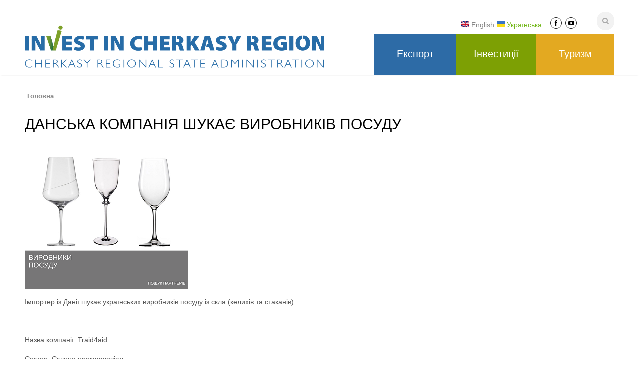

--- FILE ---
content_type: text/html; charset=utf-8
request_url: http://investincherkasyregion.gov.ua/uk/danska-kompaniya-shukaye-vyrobnykiv-posudu
body_size: 8207
content:
<!DOCTYPE html>

<!--[if IE 7 ]><html class="ie ie7" xmlns="http://www.w3.org/1999/xhtml" xml:lang="uk" version="XHTML+RDFa 1.0" dir="ltr"
  xmlns:content="http://purl.org/rss/1.0/modules/content/"
  xmlns:dc="http://purl.org/dc/terms/"
  xmlns:foaf="http://xmlns.com/foaf/0.1/"
  xmlns:og="http://ogp.me/ns#"
  xmlns:rdfs="http://www.w3.org/2000/01/rdf-schema#"
  xmlns:sioc="http://rdfs.org/sioc/ns#"
  xmlns:sioct="http://rdfs.org/sioc/types#"
  xmlns:skos="http://www.w3.org/2004/02/skos/core#"
  xmlns:xsd="http://www.w3.org/2001/XMLSchema#"><![endif]-->
<!--[if IE 8 ]><html class="ie ie8" xmlns="http://www.w3.org/1999/xhtml" xml:lang="uk" version="XHTML+RDFa 1.0" dir="ltr"
  xmlns:content="http://purl.org/rss/1.0/modules/content/"
  xmlns:dc="http://purl.org/dc/terms/"
  xmlns:foaf="http://xmlns.com/foaf/0.1/"
  xmlns:og="http://ogp.me/ns#"
  xmlns:rdfs="http://www.w3.org/2000/01/rdf-schema#"
  xmlns:sioc="http://rdfs.org/sioc/ns#"
  xmlns:sioct="http://rdfs.org/sioc/types#"
  xmlns:skos="http://www.w3.org/2004/02/skos/core#"
  xmlns:xsd="http://www.w3.org/2001/XMLSchema#"><![endif]-->
<!--[if (gte IE 9)|!(IE)]><!--><html xmlns="http://www.w3.org/1999/xhtml" xml:lang="uk" version="XHTML+RDFa 1.0" dir="ltr"
  xmlns:content="http://purl.org/rss/1.0/modules/content/"
  xmlns:dc="http://purl.org/dc/terms/"
  xmlns:foaf="http://xmlns.com/foaf/0.1/"
  xmlns:og="http://ogp.me/ns#"
  xmlns:rdfs="http://www.w3.org/2000/01/rdf-schema#"
  xmlns:sioc="http://rdfs.org/sioc/ns#"
  xmlns:sioct="http://rdfs.org/sioc/types#"
  xmlns:skos="http://www.w3.org/2004/02/skos/core#"
  xmlns:xsd="http://www.w3.org/2001/XMLSchema#"><!--<![endif]-->

  <head profile="http://www.w3.org/1999/xhtml/vocab">
    <meta http-equiv="Content-Type" content="text/html; charset=utf-8" />
<meta name="Generator" content="Drupal 7 (http://drupal.org)" />
<link rel="canonical" href="/uk/danska-kompaniya-shukaye-vyrobnykiv-posudu" />
<link rel="shortlink" href="/uk/node/4616" />
<link rel="shortcut icon" href="http://investincherkasyregion.gov.ua/sites/default/files/logo_invest_eng2.ico" type="image/vnd.microsoft.icon" />
<meta name="viewport" content="width=device-width, initial-scale=1" />
    <title>Данська компанія шукає виробників посуду | Invest In Cherkasy Region</title>
    <style type="text/css" media="all">
@import url("http://investincherkasyregion.gov.ua/modules/system/system.base.css?s3qtaj");
</style>
<style type="text/css" media="all">
@import url("http://investincherkasyregion.gov.ua/sites/all/modules/edsuite/support/css/admin.css?s3qtaj");
@import url("http://investincherkasyregion.gov.ua/sites/all/libraries/magnific-popup/dist/magnific-popup.css?s3qtaj");
@import url("http://investincherkasyregion.gov.ua/sites/all/modules/magnific_popup/css/mfp-formatter.css?s3qtaj");
@import url("http://investincherkasyregion.gov.ua/sites/all/modules/jquery_update/replace/ui/themes/base/jquery.ui.core.css?s3qtaj");
@import url("http://investincherkasyregion.gov.ua/sites/all/modules/jquery_update/replace/ui/themes/base/jquery.ui.theme.css?s3qtaj");
@import url("http://investincherkasyregion.gov.ua/sites/all/modules/jquery_update/replace/ui/themes/base/jquery.ui.button.css?s3qtaj");
@import url("http://investincherkasyregion.gov.ua/sites/all/modules/jquery_update/replace/ui/themes/base/jquery.ui.resizable.css?s3qtaj");
@import url("http://investincherkasyregion.gov.ua/sites/all/modules/jquery_update/replace/ui/themes/base/jquery.ui.dialog.css?s3qtaj");
</style>
<style type="text/css" media="all">
@import url("http://investincherkasyregion.gov.ua/modules/aggregator/aggregator.css?s3qtaj");
@import url("http://investincherkasyregion.gov.ua/modules/comment/comment.css?s3qtaj");
@import url("http://investincherkasyregion.gov.ua/sites/all/modules/date/date_api/date.css?s3qtaj");
@import url("http://investincherkasyregion.gov.ua/sites/all/modules/date/date_popup/themes/datepicker.1.7.css?s3qtaj");
@import url("http://investincherkasyregion.gov.ua/sites/all/modules/date/date_repeat_field/date_repeat_field.css?s3qtaj");
@import url("http://investincherkasyregion.gov.ua/sites/all/modules/edsuite_pdf/eds_properties.css?s3qtaj");
@import url("http://investincherkasyregion.gov.ua/sites/all/modules/edsuite_pdf/edsuite_fix.css?s3qtaj");
@import url("http://investincherkasyregion.gov.ua/modules/field/theme/field.css?s3qtaj");
@import url("http://investincherkasyregion.gov.ua/sites/all/modules/logintoboggan/logintoboggan.css?s3qtaj");
@import url("http://investincherkasyregion.gov.ua/modules/node/node.css?s3qtaj");
@import url("http://investincherkasyregion.gov.ua/sites/all/modules/picture/picture_wysiwyg.css?s3qtaj");
@import url("http://investincherkasyregion.gov.ua/modules/search/search.css?s3qtaj");
@import url("http://investincherkasyregion.gov.ua/modules/user/user.css?s3qtaj");
@import url("http://investincherkasyregion.gov.ua/sites/all/modules/views/css/views.css?s3qtaj");
@import url("http://investincherkasyregion.gov.ua/sites/all/modules/media/modules/media_wysiwyg/css/media_wysiwyg.base.css?s3qtaj");
</style>
<style type="text/css" media="all">
@import url("http://investincherkasyregion.gov.ua/sites/all/modules/ctools/css/ctools.css?s3qtaj");
@import url("http://investincherkasyregion.gov.ua/sites/all/modules/edsuite/eds_directory/support/css/eds_directory.css?s3qtaj");
</style>
<style type="text/css" media="print">
@import url("http://investincherkasyregion.gov.ua/sites/all/modules/edsuite/eds_directory/support/css/eds_directory_print.css?s3qtaj");
</style>
<style type="text/css" media="all">
@import url("http://investincherkasyregion.gov.ua/sites/all/modules/edsuite/node_embed_edsuite/plugins/node_embed/node_embed.css?s3qtaj");
@import url("http://investincherkasyregion.gov.ua/modules/locale/locale.css?s3qtaj");
@import url("http://investincherkasyregion.gov.ua/sites/all/libraries/fontawesome/css/font-awesome.css?s3qtaj");
@import url("http://investincherkasyregion.gov.ua/sites/all/themes/astrum/css/base.css?s3qtaj");
@import url("http://investincherkasyregion.gov.ua/sites/all/themes/astrum/css/responsive.css?s3qtaj");
@import url("http://investincherkasyregion.gov.ua/sites/all/themes/astrum/css/icons.css?s3qtaj");
@import url("http://investincherkasyregion.gov.ua/sites/all/themes/astrum/css/style.css?s3qtaj");
@import url("http://investincherkasyregion.gov.ua/sites/all/themes/astrum/css/colors/green.css?s3qtaj");
@import url("http://investincherkasyregion.gov.ua/sites/all/themes/astrum/css/astrum.css?s3qtaj");
@import url("http://investincherkasyregion.gov.ua/sites/all/libraries/superfish/css/superfish.css?s3qtaj");
</style>
<style type="text/css" media="all">
@import url("http://investincherkasyregion.gov.ua/sites/all/themes/astrum/stylesheets/styles.css?s3qtaj");
@import url("http://investincherkasyregion.gov.ua/sites/all/themes/astrum/css/colors.css?s3qtaj");
</style>
              <style type="text/css">
        /*body{background: url('*//*/images/bg/*//*') scroll 0 0 repeat;}*/
      </style>
        <!--[if lt IE 9]>
      <script src="http://html5shim.googlecode.com/svn/trunk/html5.js"></script>
  <![endif]-->
    <script type="text/javascript" src="http://investincherkasyregion.gov.ua/sites/all/modules/jquery_update/replace/jquery/1.7/jquery.js?v=1.7.2"></script>
<script type="text/javascript" src="http://investincherkasyregion.gov.ua/misc/jquery.once.js?v=1.2"></script>
<script type="text/javascript" src="http://investincherkasyregion.gov.ua/misc/drupal.js?s3qtaj"></script>
<script type="text/javascript" src="http://investincherkasyregion.gov.ua/sites/all/modules/jquery_update/replace/ui/ui/jquery.ui.core.js?v=1.10.2"></script>
<script type="text/javascript" src="http://investincherkasyregion.gov.ua/sites/all/modules/jquery_update/replace/ui/ui/jquery.ui.widget.js?v=1.10.2"></script>
<script type="text/javascript" src="http://investincherkasyregion.gov.ua/sites/all/libraries/magnific-popup/dist/jquery.magnific-popup.js?v=1"></script>
<script type="text/javascript" src="http://investincherkasyregion.gov.ua/sites/all/modules/magnific_popup/js/behaviors.mfp-formatter.js?v=1"></script>
<script type="text/javascript" src="http://investincherkasyregion.gov.ua/sites/all/modules/jquery_update/replace/ui/ui/jquery.ui.button.js?v=1.10.2"></script>
<script type="text/javascript" src="http://investincherkasyregion.gov.ua/sites/all/modules/jquery_update/replace/ui/ui/jquery.ui.mouse.js?v=1.10.2"></script>
<script type="text/javascript" src="http://investincherkasyregion.gov.ua/sites/all/modules/jquery_update/replace/ui/ui/jquery.ui.draggable.js?v=1.10.2"></script>
<script type="text/javascript" src="http://investincherkasyregion.gov.ua/sites/all/modules/jquery_update/replace/ui/ui/jquery.ui.position.js?v=1.10.2"></script>
<script type="text/javascript" src="http://investincherkasyregion.gov.ua/sites/all/modules/jquery_update/replace/ui/ui/jquery.ui.resizable.js?v=1.10.2"></script>
<script type="text/javascript" src="http://investincherkasyregion.gov.ua/sites/all/modules/jquery_update/replace/ui/ui/jquery.ui.dialog.js?v=1.10.2"></script>
<script type="text/javascript">
<!--//--><![CDATA[//><!--
document.createElement( "picture" );
//--><!]]>
</script>
<script type="text/javascript" src="http://investincherkasyregion.gov.ua/sites/all/modules/edsuite_pdf/edsuite_pdf.js?s3qtaj"></script>
<script type="text/javascript" src="http://investincherkasyregion.gov.ua/sites/default/files/languages/uk_P7x9-g9Bupi9yFE4PKlsQk-k7rtMy1N-pVBIUBiaGRM.js?s3qtaj"></script>
<script type="text/javascript" src="http://investincherkasyregion.gov.ua/sites/all/modules/edsuite/js/admin.js?s3qtaj"></script>
<script type="text/javascript" src="http://investincherkasyregion.gov.ua/sites/all/modules/edsuite/eds_directory/support/js/eds_directory.js?s3qtaj"></script>
<script type="text/javascript" src="http://investincherkasyregion.gov.ua/sites/all/modules/jcaption/jcaption.js?s3qtaj"></script>
<script type="text/javascript" src="http://investincherkasyregion.gov.ua/sites/all/modules/google_analytics/googleanalytics.js?s3qtaj"></script>
<script type="text/javascript">
<!--//--><![CDATA[//><!--
(function(i,s,o,g,r,a,m){i["GoogleAnalyticsObject"]=r;i[r]=i[r]||function(){(i[r].q=i[r].q||[]).push(arguments)},i[r].l=1*new Date();a=s.createElement(o),m=s.getElementsByTagName(o)[0];a.async=1;a.src=g;m.parentNode.insertBefore(a,m)})(window,document,"script","https://www.google-analytics.com/analytics.js","ga");ga("create", "UA-99059130-1", {"cookieDomain":"auto"});ga("set", "anonymizeIp", true);ga("send", "pageview");
//--><!]]>
</script>
<script type="text/javascript" src="http://investincherkasyregion.gov.ua/sites/all/libraries/superfish/jquery.hoverIntent.minified.js?s3qtaj"></script>
<script type="text/javascript" src="http://investincherkasyregion.gov.ua/sites/all/libraries/superfish/sfsmallscreen.js?s3qtaj"></script>
<script type="text/javascript" src="http://investincherkasyregion.gov.ua/sites/all/libraries/superfish/supposition.js?s3qtaj"></script>
<script type="text/javascript" src="http://investincherkasyregion.gov.ua/sites/all/libraries/superfish/superfish.js?s3qtaj"></script>
<script type="text/javascript" src="http://investincherkasyregion.gov.ua/sites/all/libraries/superfish/supersubs.js?s3qtaj"></script>
<script type="text/javascript" src="http://investincherkasyregion.gov.ua/sites/all/modules/superfish/superfish.js?s3qtaj"></script>
<script type="text/javascript" src="http://investincherkasyregion.gov.ua/sites/all/themes/astrum/scripts/jquery.tp.plugins.min.js?s3qtaj"></script>
<script type="text/javascript" src="http://investincherkasyregion.gov.ua/sites/all/themes/astrum/scripts/jquery.sb.js?s3qtaj"></script>
<script type="text/javascript" src="http://investincherkasyregion.gov.ua/sites/all/themes/astrum/scripts/jquery.easing.min.js?s3qtaj"></script>
<script type="text/javascript" src="http://investincherkasyregion.gov.ua/sites/all/themes/astrum/scripts/jquery.tooltips.min.js?s3qtaj"></script>
<script type="text/javascript" src="http://investincherkasyregion.gov.ua/sites/all/themes/astrum/scripts/jquery.magnific-popup.min.js?s3qtaj"></script>
<script type="text/javascript" src="http://investincherkasyregion.gov.ua/sites/all/themes/astrum/scripts/jquery.jpanelmenu.js?s3qtaj"></script>
<script type="text/javascript" src="http://investincherkasyregion.gov.ua/sites/all/themes/astrum/scripts/custom.js?s3qtaj"></script>
<script type="text/javascript" src="http://investincherkasyregion.gov.ua/sites/all/themes/astrum/scripts/frontpage.js?s3qtaj"></script>
<script type="text/javascript" src="http://investincherkasyregion.gov.ua/sites/all/themes/astrum/libs/customselect/jquery.customSelect.js?s3qtaj"></script>
<script type="text/javascript" src="http://investincherkasyregion.gov.ua/sites/all/themes/astrum/scripts/scripts.js?s3qtaj"></script>
<script type="text/javascript">
<!--//--><![CDATA[//><!--
jQuery.extend(Drupal.settings, {"basePath":"\/","pathPrefix":"uk\/","ajaxPageState":{"theme":"astrum","theme_token":"G49yXPD8XR-iDEk-bWU5iHQHF1Euu9CR-Ib6jVv_9hc","js":{"sites\/all\/modules\/picture\/picturefill2\/picturefill.min.js":1,"sites\/all\/modules\/picture\/picture.min.js":1,"sites\/all\/modules\/jquery_update\/replace\/jquery\/1.7\/jquery.js":1,"misc\/jquery.once.js":1,"misc\/drupal.js":1,"sites\/all\/modules\/jquery_update\/replace\/ui\/ui\/jquery.ui.core.js":1,"sites\/all\/modules\/jquery_update\/replace\/ui\/ui\/jquery.ui.widget.js":1,"sites\/all\/libraries\/magnific-popup\/dist\/jquery.magnific-popup.js":1,"sites\/all\/modules\/magnific_popup\/js\/behaviors.mfp-formatter.js":1,"sites\/all\/modules\/jquery_update\/replace\/ui\/ui\/jquery.ui.button.js":1,"sites\/all\/modules\/jquery_update\/replace\/ui\/ui\/jquery.ui.mouse.js":1,"sites\/all\/modules\/jquery_update\/replace\/ui\/ui\/jquery.ui.draggable.js":1,"sites\/all\/modules\/jquery_update\/replace\/ui\/ui\/jquery.ui.position.js":1,"sites\/all\/modules\/jquery_update\/replace\/ui\/ui\/jquery.ui.resizable.js":1,"sites\/all\/modules\/jquery_update\/replace\/ui\/ui\/jquery.ui.dialog.js":1,"0":1,"sites\/all\/modules\/edsuite_pdf\/edsuite_pdf.js":1,"public:\/\/languages\/uk_P7x9-g9Bupi9yFE4PKlsQk-k7rtMy1N-pVBIUBiaGRM.js":1,"sites\/all\/modules\/edsuite\/js\/admin.js":1,"sites\/all\/modules\/edsuite\/eds_directory\/support\/js\/eds_directory.js":1,"sites\/all\/modules\/jcaption\/jcaption.js":1,"sites\/all\/modules\/google_analytics\/googleanalytics.js":1,"1":1,"sites\/all\/libraries\/superfish\/jquery.hoverIntent.minified.js":1,"sites\/all\/libraries\/superfish\/sfsmallscreen.js":1,"sites\/all\/libraries\/superfish\/supposition.js":1,"sites\/all\/libraries\/superfish\/superfish.js":1,"sites\/all\/libraries\/superfish\/supersubs.js":1,"sites\/all\/modules\/superfish\/superfish.js":1,"sites\/all\/themes\/astrum\/scripts\/jquery.tp.plugins.min.js":1,"sites\/all\/themes\/astrum\/scripts\/jquery.sb.js":1,"sites\/all\/themes\/astrum\/scripts\/jquery.easing.min.js":1,"sites\/all\/themes\/astrum\/scripts\/jquery.tooltips.min.js":1,"sites\/all\/themes\/astrum\/scripts\/jquery.magnific-popup.min.js":1,"sites\/all\/themes\/astrum\/scripts\/jquery.jpanelmenu.js":1,"sites\/all\/themes\/astrum\/scripts\/custom.js":1,"sites\/all\/themes\/astrum\/scripts\/frontpage.js":1,"sites\/all\/themes\/astrum\/libs\/customselect\/jquery.customSelect.js":1,"sites\/all\/themes\/astrum\/scripts\/scripts.js":1},"css":{"modules\/system\/system.base.css":1,"modules\/system\/system.menus.css":1,"modules\/system\/system.messages.css":1,"modules\/system\/system.theme.css":1,"sites\/all\/modules\/edsuite\/support\/css\/admin.css":1,"sites\/all\/libraries\/magnific-popup\/dist\/magnific-popup.css":1,"sites\/all\/modules\/magnific_popup\/css\/mfp-formatter.css":1,"misc\/ui\/jquery.ui.core.css":1,"misc\/ui\/jquery.ui.theme.css":1,"misc\/ui\/jquery.ui.button.css":1,"misc\/ui\/jquery.ui.resizable.css":1,"misc\/ui\/jquery.ui.dialog.css":1,"modules\/aggregator\/aggregator.css":1,"modules\/comment\/comment.css":1,"sites\/all\/modules\/date\/date_api\/date.css":1,"sites\/all\/modules\/date\/date_popup\/themes\/datepicker.1.7.css":1,"sites\/all\/modules\/date\/date_repeat_field\/date_repeat_field.css":1,"sites\/all\/modules\/edsuite_pdf\/eds_properties.css":1,"sites\/all\/modules\/edsuite_pdf\/edsuite_fix.css":1,"modules\/field\/theme\/field.css":1,"sites\/all\/modules\/logintoboggan\/logintoboggan.css":1,"modules\/node\/node.css":1,"sites\/all\/modules\/picture\/picture_wysiwyg.css":1,"modules\/search\/search.css":1,"modules\/user\/user.css":1,"sites\/all\/modules\/views\/css\/views.css":1,"sites\/all\/modules\/media\/modules\/media_wysiwyg\/css\/media_wysiwyg.base.css":1,"sites\/all\/modules\/ctools\/css\/ctools.css":1,"sites\/all\/modules\/edsuite\/eds_directory\/support\/css\/eds_directory.css":1,"sites\/all\/modules\/edsuite\/eds_directory\/support\/css\/eds_directory_print.css":1,"sites\/all\/modules\/edsuite\/node_embed_edsuite\/plugins\/node_embed\/node_embed.css":1,"modules\/locale\/locale.css":1,"sites\/all\/libraries\/fontawesome\/css\/font-awesome.css":1,"sites\/all\/themes\/astrum\/css\/base.css":1,"sites\/all\/themes\/astrum\/css\/responsive.css":1,"sites\/all\/themes\/astrum\/css\/icons.css":1,"sites\/all\/themes\/astrum\/css\/style.css":1,"sites\/all\/themes\/astrum\/css\/colors\/green.css":1,"sites\/all\/themes\/astrum\/css\/astrum.css":1,"sites\/all\/libraries\/superfish\/css\/superfish.css":1,"sites\/all\/themes\/astrum\/system.messages.css":1,"sites\/all\/themes\/astrum\/system.menus.css":1,"sites\/all\/themes\/astrum\/system.theme.css":1,"sites\/all\/themes\/astrum\/stylesheets\/styles.css":1,"sites\/all\/themes\/astrum\/css\/colors.css":1}},"jcaption":{"jcaption_selectors":[".content img"],"jcaption_alt_title":"title","jcaption_requireText":true,"jcaption_copyStyle":false,"jcaption_removeStyle":true,"jcaption_removeClass":true,"jcaption_removeAlign":true,"jcaption_copyAlignmentToClass":false,"jcaption_copyFloatToClass":true,"jcaption_copyClassToClass":true,"jcaption_autoWidth":true,"jcaption_keepLink":false,"jcaption_styleMarkup":"","jcaption_animate":false,"jcaption_showDuration":"200","jcaption_hideDuration":"200"},"better_exposed_filters":{"views":{"social_media_icons":{"displays":{"block":{"filters":[]},"block_1":{"filters":[]}}}}},"googleanalytics":{"trackOutbound":1,"trackMailto":1,"trackDownload":1,"trackDownloadExtensions":"7z|aac|arc|arj|asf|asx|avi|bin|csv|doc(x|m)?|dot(x|m)?|exe|flv|gif|gz|gzip|hqx|jar|jpe?g|js|mp(2|3|4|e?g)|mov(ie)?|msi|msp|pdf|phps|png|ppt(x|m)?|pot(x|m)?|pps(x|m)?|ppam|sld(x|m)?|thmx|qtm?|ra(m|r)?|sea|sit|tar|tgz|torrent|txt|wav|wma|wmv|wpd|xls(x|m|b)?|xlt(x|m)|xlam|xml|z|zip"},"magnific_popup_api":{"iframe_patterns":{"youtube":{"index":"youtube.com\/","id":"v=","src":"\/\/www.youtube.com\/embed\/%id%?rel=0\u0026modestbranding=1\u0026playerapiid=mfp-iframe\u0026controls=2\u0026autoplay=1"}}},"superfish":{"1":{"id":"1","sf":{"animation":{"opacity":"show","height":"show"},"speed":"\u0027fast\u0027","autoArrows":false,"dropShadows":false,"disableHI":false},"plugins":{"smallscreen":{"mode":"window_width","addSelected":false,"menuClasses":false,"hyperlinkClasses":false,"title":"Main menu"},"supposition":true,"bgiframe":false,"supersubs":{"minWidth":"12","maxWidth":"27","extraWidth":1}}}}});
//--><!]]>
</script>
  </head>
    <body class="html not-front not-logged-in no-sidebars page-node page-node- page-node-4616 node-type-partners-and-international-purch i18n-uk wide" >
    <div id="skip-link">
      <a href="#main-content" class="element-invisible element-focusable">Skip to main content</a>
    </div>
        
<!-- Header
================================================== -->
<header id="header">

  <!-- Container -->
  <div class="container">

    <!-- Logo / Mobile Menu -->
    <div class="three columns">

      <div id="mobile-navigation">

                  <form method="POST" id="menu-search" action="/uk/search">
            <input name="keys" id="keys" type="text" placeholder="Start Typing..." />
          </form>

          <span class="search-trigger"><i class="icon-search"></i></span>
                <a href="#menu" class="menu-trigger"><i class="icon-reorder"></i></a>
      </div>

      <div id="logo">
                  <h1><a href="/uk" title="Головна" rel="home">
              <img src="http://investincherkasyregion.gov.ua/sites/default/files/logo_invest_eng_site3.png" alt="Головна" />
            </a></h1>
        
        
        <div class="clearfix"></div>
      </div>
    </div>


    <!-- Navigation
    ================================================== -->
    <div class="thirteen columns">
              <nav id="navigation" class="menu">
            <div class="region region-main-menu">
    <div id="block-block-21" class="block block-block">

    
  <div class="content">
    <p></p>  </div>
</div>
<div id="block-views-social-media-icons-block" class="block block-views">

    
  <div class="content">
    <div class="view view-social-media-icons view-id-social_media_icons view-display-id-block view-dom-id-8bbf24bd4e1e8e088f41b2047009b3c0">
        
  
  
      <div class="view-content">
        <div class="views-row views-row-1 views-row-odd views-row-first views-row-last">
      
  <div class="views-field views-field-field-facebook-1">        <div class="field-content"><a href="https://www.facebook.com/pages/category/Regional-Website/Invest-in-Cherkasy-Region-1089701794531518/" target="_blank"><i class="fa fa-facebook"></i></a></div>  </div>  
  <div class="views-field views-field-field-youtube">        <div class="field-content"><a href="https://www.youtube.com/channel/UCi_OOEAZ81BDvoaElibbi-g/featured?view_as=subscriber" target="_blank"><i class="fa fa-youtube-play"></i></a></div>  </div>  </div>
    </div>
  
  
  
  
  
  
</div>  </div>
</div>
<div id="block-locale-language" class="block block-locale">

    
  <div class="content">
    <ul class="language-switcher-locale-url"><li class="en first"><a href="/en/node/4616" class="language-link" xml:lang="en" hreflang="en"><img class="language-icon" typeof="foaf:Image" src="http://investincherkasyregion.gov.ua/sites/all/modules/languageicons/flags/en.png" width="16" height="12" alt="English" title="English" /> English</a></li>
<li class="uk last active"><a href="/uk/danska-kompaniya-shukaye-vyrobnykiv-posudu" class="language-link active" xml:lang="uk" hreflang="uk"><img class="language-icon" typeof="foaf:Image" src="http://investincherkasyregion.gov.ua/sites/all/modules/languageicons/flags/uk.png" width="16" height="12" alt="Українська" title="Українська" /> Українська</a></li>
</ul>  </div>
</div>
<div id="block-superfish-1" class="block block-superfish">

    
  <div class="content">
    <ul id="superfish-1" class="menu sf-menu sf-main-menu sf-horizontal sf-style-none sf-total-items-3 sf-parent-items-2 sf-single-items-1"><li id="menu-2746-1" class="first odd sf-item-1 sf-depth-1 sf-total-children-6 sf-parent-children-1 sf-single-children-5 menuparent"><a href="/uk/export-showcase" class="sf-depth-1 menuparent">Експорт</a><ul><li id="menu-2981-1" class="first odd sf-item-1 sf-depth-2 sf-total-children-2 sf-parent-children-0 sf-single-children-2 menuparent"><a href="/uk/yakshcho-ty-prodayesh" class="not-clickable sf-depth-2 menuparent">Якщо ви продаєте</a><ul><li id="menu-2982-1" class="first odd sf-item-1 sf-depth-3 sf-no-children"><a href="/uk/poshuk-partneriv-ta-mizhnarodni-zakupivli" class="sf-depth-3">Пошук партнерів та  міжнародні закупівлі</a></li><li id="menu-3263-1" class="last even sf-item-2 sf-depth-3 sf-no-children"><a href="/uk/markets" class="sf-depth-3">Огляд ринків</a></li></ul></li><li id="menu-2752-1" class="middle even sf-item-2 sf-depth-2 sf-no-children"><a href="/uk/export-showcase" class="sf-depth-2">Якщо ви купуєте</a></li><li id="menu-2984-1" class="middle odd sf-item-3 sf-depth-2 sf-no-children"><a href="/uk/pidtrymka-ta-suprovid-eksporteriv" class="sf-depth-2">Підтримка та супровід експортерів</a></li><li id="menu-3275-1" class="middle even sf-item-4 sf-depth-2 sf-no-children"><a href="/uk/events-filter" class="sf-depth-2">Події</a></li><li id="menu-2987-1" class="middle odd sf-item-5 sf-depth-2 sf-no-children"><a href="/uk/statystychna-informaciya" class="sf-depth-2">Статистична інформація</a></li><li id="menu-3290-1" class="last even sf-item-6 sf-depth-2 sf-no-children"><a href="/uk/korysni-posylannya-0" class="sf-depth-2">Корисні посилання</a></li></ul></li><li id="menu-2748-1" class="middle even sf-item-2 sf-depth-1 sf-total-children-9 sf-parent-children-1 sf-single-children-8 menuparent"><a href="/uk/chomu-cherkashchyna" class="sf-depth-1 menuparent">Інвестиції</a><ul><li id="menu-2846-1" class="first odd sf-item-1 sf-depth-2 sf-total-children-3 sf-parent-children-0 sf-single-children-3 menuparent"><a href="/uk/cherkashchyna" class="sf-depth-2 menuparent">Про нас</a><ul><li id="menu-3256-1" class="first odd sf-item-1 sf-depth-3 sf-no-children"><a href="/uk/chomu-cherkashchyna" class="sf-depth-3">7 причин: Чому варто обрати Черкащину</a></li><li id="menu-2861-1" class="middle even sf-item-2 sf-depth-3 sf-no-children"><a href="/uk/strategiya-rozvytku-oblasti" class="sf-depth-3">Стратегія розвитку області</a></li><li id="menu-2849-1" class="last odd sf-item-3 sf-depth-3 sf-no-children"><a href="/uk/video" class="sf-depth-3">Відео</a></li></ul></li><li id="menu-2779-1" class="middle even sf-item-2 sf-depth-2 sf-no-children"><a href="/uk/eds/properties" class="sf-depth-2">Карта інвестиційних можливостей</a></li><li id="menu-3300-1" class="middle odd sf-item-3 sf-depth-2 sf-no-children"><a href="/uk/proektni-propozyciyi" class="sf-depth-2">Проектні пропозиції</a></li><li id="menu-2999-1" class="middle even sf-item-4 sf-depth-2 sf-no-children"><a href="/uk/industrialnyy-park-zolotonosha" class="sf-depth-2">Індустріальний парк &quot;Золотоноша&quot;</a></li><li id="menu-3305-1" class="middle odd sf-item-5 sf-depth-2 sf-no-children"><a href="/uk/industrialnyy-park-smila" class="sf-depth-2">Індустріальний парк &quot;Сміла&quot;</a></li><li id="menu-3310-1" class="middle even sf-item-6 sf-depth-2 sf-no-children"><a href="/uk/industrialnyy-park-biosens" class="sf-depth-2">Індустріальний парк &quot;Біосенс&quot;</a></li><li id="menu-3002-1" class="middle odd sf-item-7 sf-depth-2 sf-no-children"><a href="/uk/korysni-posylannya" class="sf-depth-2">Корисні посилання</a></li><li id="menu-3000-1" class="middle even sf-item-8 sf-depth-2 sf-no-children"><a href="/uk/statystychna-informaciya-0" class="sf-depth-2">Статистична інформація</a></li><li id="menu-3001-1" class="last odd sf-item-9 sf-depth-2 sf-no-children"><a href="/uk/pidtrymka-ta-suprovid-investoriv" class="sf-depth-2">Підтримка та супровід інвесторів</a></li></ul></li><li id="menu-2750-1" class="last odd sf-item-3 sf-depth-1 sf-no-children"><a href="http://tourismincherkasyregion.gov.ua/ua/" class="sf-depth-1">Туризм</a></li></ul>  </div>
</div>
  </div>
        </nav>
          </div>

  </div>
  <!-- Container / End -->

</header>
<!-- Header / End -->


<!-- Content Wrapper / Start -->
<div id="content-wrapper">


  
                
        <section id="titlebar">
          <!-- Container -->
          <div class="container">

              <div id="block-breadcrumb" class="eight columns breadcrumb">
                                        <nav id="breadcrumbs">
                          <ul><li>You are here:</li><li><a href="/uk">Головна</a></li></ul>                      </nav>
                                </div>

            <div id="page-title" class="eight columns page-title">
              <h2>Данська компанія шукає виробників посуду</h2>
            </div>


          </div>
          <!-- Container / End -->
        </section>
            
  
  <div id="content-container" class="container">

    
    <!-- Page Content -->
    <div class="sixteen columns">
      <section class="page-content">
                <a id="main-content"></a>
                 
        <div class="tabs"></div>                <!--        -->            <div class="region region-content">
    <div id="block-system-main" class="block block-system">

    
  <div class="content">
    <article id="node-4616" class="node node-partners-and-international-purch node-partners-and-international-purch post" about="/uk/danska-kompaniya-shukaye-vyrobnykiv-posudu" typeof="sioc:Item foaf:Document">
      <section class="content-section">
    
   
    <header class="meta">
            <!--              <h2></h2>
      -->      <span property="dc:title" content="Данська компанія шукає виробників посуду" class="rdf-meta element-hidden"></span><span property="sioc:num_replies" content="0" datatype="xsd:integer" class="rdf-meta element-hidden"></span>
          </header>
    

    <span class="print-link"></span><div class="field field-name-field-partners-image field-type-image field-label-hidden"><div class="field-items"><div class="field-item even"><img typeof="foaf:Image" src="http://investincherkasyregion.gov.ua/sites/default/files/kelyhy.png" width="326" height="273" alt="" /></div></div></div><div class="field field-name-body field-type-text-with-summary field-label-hidden"><div class="field-items"><div class="field-item even" property="content:encoded"><p style="text-align: justify;">Імпортер із Данії шукає українських виробників посуду із скла (келихів та стаканів).</p>
<p style="text-align: justify;">&nbsp;</p>
<p style="text-align: justify;">Назва компанії: Traid4aid</p>
<p style="text-align: justify;">Сектор: Скляна промисловість</p>
<p style="text-align: justify;">Імпортер шукає партнерів для довгострокової співпраці.</p>
<p style="text-align: justify;">Специфікацію імпортер надішле напряму зацікавленим компаніям.</p>
<p style="text-align: justify;">Детальніше: <a href="https://export.gov.ua/demand/787" target="_blank">https://export.gov.ua/demand/787</a></p>
<p>&nbsp;</p>
</div></div></div>      </section>
  <div class="clearfix"></div>

  </article>




  </div>
</div>
  </div>
              </section>
    </div>
    <!-- Page Content / End -->
    
    <div class="clearfix"></div>

  </div>

  

  
</div>
<!-- Content Wrapper / End -->


<!-- Footer
================================================== -->
<div id="footer" class="light">
  <div class="container">

    
    
    

    

  </div>

</div>
<!-- Footer / End -->

<!-- Footer Bottom / Start -->
<div id="footer-bottom">

  <!-- Container -->
  <div class="container">
    <div class="sixteen columns">
        <div class="region region-footer">
    <div id="block-block-14" class="block block-block">

    
  <div class="content">
    <div class="footer-logo">
<p style="text-align: center;">
<a href="/uk">
<img alt="" src="/sites/default/files/logo_invest_site.png" style="width: 230px; height: 66px;">
</a>
</p>
</div>
  </div>
</div>
<div id="block-views-social-media-icons-block-1" class="block block-views">

    
  <div class="content">
    <div class="view view-social-media-icons view-id-social_media_icons view-display-id-block_1 view-dom-id-f10da9e0a955cc133af40c0e9d600a1b">
        
  
  
      <div class="view-content">
        <div class="views-row views-row-1 views-row-odd views-row-first views-row-last">
      
  <div class="views-field views-field-field-facebook-1">        <div class="field-content"><a href="https://www.facebook.com/pages/category/Regional-Website/Invest-in-Cherkasy-Region-1089701794531518/" target="_blank"><i class="fa fa-facebook"></i></a></div>  </div>  
  <div class="views-field views-field-field-youtube">        <div class="field-content"><a href="https://www.youtube.com/channel/UCi_OOEAZ81BDvoaElibbi-g/featured?view_as=subscriber" target="_blank"><i class="fa fa-youtube-play"></i></a></div>  </div>  </div>
    </div>
  
  
  
  
  
  
</div>  </div>
</div>
<div id="block-block-35" class="block block-block">

    
  <div class="content">
    <div class="footer-info">
	<p><span style="font-size: 11.5pt; font-family: Arial; color: rgb(0, 0, 0); font-variant-numeric: normal; font-variant-east-asian: normal; vertical-align: baseline; white-space: pre-wrap;">тел.: +380472 37 42 60, +380472 54 29 77</span></p>
	<p><span style="font-size: 11.5pt; font-family: Arial; color: rgb(0, 0, 0); font-variant-numeric: normal; font-variant-east-asian: normal; vertical-align: baseline; white-space: pre-wrap;">е-mail: <a href="mailto:export@drr-ck.gov.ua">export@drr-ck.gov.ua</a>, <a href="mailto:business.ck.ova@gmail.com">business.ck.ova@gmail.com</a></span></p>
	<p>&nbsp;</p>
	<p>&nbsp;</p>
</div>
<p>&nbsp;</p>
  </div>
</div>
  </div>
    </div>

  </div>
  <!-- Container / End -->

</div>
<!-- Footer Bottom / Start -->
<script type="text/javascript" src="http://investincherkasyregion.gov.ua/sites/all/modules/picture/picturefill2/picturefill.min.js?v=2.3.1"></script>
<script type="text/javascript" src="http://investincherkasyregion.gov.ua/sites/all/modules/picture/picture.min.js?v=7.60"></script>
  </body>
</html>

--- FILE ---
content_type: text/css
request_url: http://investincherkasyregion.gov.ua/sites/all/modules/edsuite/eds_directory/support/css/eds_directory_print.css?s3qtaj
body_size: 218
content:
/**
 * eds_directory_print.css
 */

.view-eds-directory .view-filters, 
.view-eds-directory .view-header, 
.view-eds-directory table.summary {
	display: none;
}

.view-eds-directory .node .content {
	display: block;
}


--- FILE ---
content_type: text/css
request_url: http://investincherkasyregion.gov.ua/sites/all/modules/magnific_popup/css/mfp-formatter.css?s3qtaj
body_size: 57
content:
img.mfp-thumbnail {
  max-width: 100%;
  height: auto;
}


--- FILE ---
content_type: text/css
request_url: http://investincherkasyregion.gov.ua/sites/all/modules/edsuite_pdf/edsuite_fix.css?s3qtaj
body_size: 2826
content:
.node-proposal div.title {
    background: #7E7E7E none repeat scroll 0%;
    color: #FFFFFF;
    font-size: 0.9em;
    font-weight: 700;
    margin-bottom: 10px;
    padding: 3px 10px;
}
.node-proposal div#address-short {
    background: #333 none repeat scroll 0%;
    color: #FFFFFF;
    font-size: 1.4em;
    font-weight: 700;
    padding: 7px 10px;
    margin-bottom: 10px;
}

.node-proposal div#left-col {
    float:none !important;
}


a.csv {
    top: -18px;
    position: relative;
}
.print-content .clearer{
    display: none;
}
.print-content {
    font-size: 13px;
}
.print-content .node {
    background: white;
    color: black;
}

#report-header + .report_change_all + #page-list .to_top{
   display: none;
}

#report-header + .report_change_all + #page-list .links{
   display: none;
}

#report-header{
   display: none;
}

.print-site_name, .print-breadcrumb {
    display: none !important;
}

.print-content #image-Container img {
    width: 300px;
    padding: 12px 10px;
}
/*
#eds_properties-list #image-Container img {
    width: auto;
}*/

.section > .title{
    display: none;
}

.section {
    border-bottom: #ddd solid 0px !important;
}


#photos{
    page-break-after:always;
}


.mart15 {
    margin-top: 10px  !important;
}

/*#location, #property-details:first-child{
    page-break-before:always;
}
*/
.section .node{
    page-break-after:always;
}


.section .last .node{
    page-break-after:avoid !important;
}

.print-content .node-eds-properties {
margin-top: 10px !important;
}

/*
.node-eds-properties #location {
    page-break-before:always;
}*/
/*
#eds_properties-list #location {
    page-break-before:auto
}*/

#additional-information {
    page-break-after:auto;
}

.clear_ck {
float: right;
padding-right: 6px;
padding-top: 3px;
font-size: 13px;
background: white;
border-radius: 4px;
padding-left: 4px;
padding-bottom: 3px;
margin-top: 7px;
margin-right: 6px;
/* position: absolute; */
/* right: 0px; */
margin-left: 6px;
border: 1px solid #BABABA;
}
.clear_ck span {
    font-size: 17px;
}

.print-content #location  {
    width: 100%;
    
}

.print-content #location {
    page-break-after:always;
}

.print-content #location  img{
    width: 100%;
}
.print-content img[alt="map"]{
    width: 100%;
}

.print-content .section fieldset:nth-child(4), .print-content .section fieldset:nth-child(5), .print-content .section fieldset:nth-child(6){
    page-break-before: always;
}

.print-hr{
    display: none;
}
.print-content .node{
    padding: 0px !important;
}
/*
.node-proposal fieldset > *:first-child:last-child{
    display: none;
}*/

.node-proposal fieldset {
    border: 0px !important;
   page-break-after:auto;
}

.node-proposal fieldset > legend {
    font-size: 20px !important;
}

.print-content .proposalpropertyTitle {
    margin-bottom: 5px !important;
}


.node-proposal fieldset{
    font-size: 14px;
}/*
.print-content div.section { 
        page-break-before:avoid !important;
}
.print-content div.section {
       page-break-after:always !important;
}
.print-content div.section:last-child {
       page-break-after:avoid !important;
}

.print-content div.section:last-child .node:last-child {
       page-break-after:avoid !important;
}
*/

/*
.section.eds_properties .title {
    page-break-before:always;
}*/



.print-content .node-proposal fieldset > legend {
    font-size: 16px !important;
    padding-left: 0px  !important;
    margin-left: 0px  !important;
    position: relative;
    left: -10px;
}
/*
#proposal-header-logo img {
    max-height: 200px;
    min-height: 100px;
}
*/
#proposal-header 
{
    display: none;
}
.contact-text {
    width: 250px;
    margin: 0 auto;
}
.print-content #proposal-header {
    margin:0px;
    border: 0px !important;
    display: block;
    
}

.print-content #proposal-header .manager.stuff {
    font-size: 14px;
}

.print-content #proposal-header  {
    text-align: center;
}


.print-content #proposal-header .l{
    text-align: left;
}
.print-content #proposal-header .r{
    text-align: right;
}




.print-content #proposal-header-no-print {
    display: none;
}

.print-content .node-proposal fieldset{
    margin:0px !important;
}

.print-content p{
    margin:0px !important;
    margin-bottom: 0.5em;
}

.print-content fieldset{
    font-size: 14px !important;
    padding-left: 0px;
    padding-right: 0px;
}



.print-content .lightboxGallery img{
    /*margin-bottom: 0px !important;*/
    margin-top: 5px;
}

#proposal-header-logo, #proposal-header-contact, #proposal-header-email{
    text-align: center !important;
}

#proposal-header-logo, .print-logo-report {
    margin-bottom: 40px !important;
    margin-top: 228px !important;
    text-align: center;
}
.print-logo-report { 
    margin-top: 250px !important;
}
/*
#proposal-header-logo {
    margin-top: 163px !important;
}
*/
#proposal-header {
    page-break-after:always;
   /* width: 100%;*/
}

#top-col th {
    border-bottom: 0px solid #ccc;
}

#top-col tbody {
    border-top: 0px solid #ccc;
}

.proposalEmbedNode #photos #buttons,.print-content #count-photo, .proposalEmbedNode #photos #count-photo,.proposalEmbedNode #photos #slideshow-status, .proposalEmbedNode #photos .clearer, .proposalEmbedNode #photos #buttons-enlarge, .proposalEmbedNode #property-sub-nav{
    display: none;
}

.proposalEmbedNode .address-full-table {
    width: 100%;
}
.proposalEmbedNode .address-full-table td {
    width: 33%;
}

#image-Container img {
    width: 395px;
    margin-right: 6px;
}

.print-content .proposalEmbedNode #image-Container img{
    width: 300px;
}
/*
.print-content .node-proposal .section {
    page-break-after: always;
}
.print-content .node-proposal .section:last {
    page-break-after: none;
}
*/
.print-content .node-proposal .section.last {
    page-break-after: auto !important;
}


.print-content .node-proposal .section-title {
    text-align: center;
}

.i_need_hide_it {
    display: none;
}
.section-content > .embed + p{
    display: none;
}
.section-content .proposalEmbedTitle, 
.print-content .node-page h2, 
.print-content h2[property="dc:title"] {
    background: #333 none repeat scroll 0%;
    color: #FFFFFF !important;
    font-size: 1em;
    font-weight: 700;
    padding: 7px 10px;
}
.print-content .node-page h2 a{
    color: #FFFFFF !important;
}
.print-content #proposal-footer{
    display: none;
}
#proposal-footer{
    clear: both;
    color: transparent;
}

#proposal-footer * {
    color: transparent !important;
}
.node-proposal .clearer {
    clear: none;
}

.print-content table.manager {
    width: 600px;
    margin: 0 auto;
    color: black;
    margin-bottom: 20px  !important;
}

.manager.stuff {
    margin-top: 0px;
    margin-bottom: 20px !important;
}

table.manager {
    width: 400px;
    margin: 0 auto;
    color: black;
}
table.manager td {
    text-align: left;
    vertical-align: top;
}
.manager label {
    display: inline;
    font-size: 12px;
}

.manager label.no-inline{
    display: block;
    padding-bottom: 12px;
}

.manager .val{
   /* float: right;*/
   text-align: right;
}
.field.right {
    text-align: right;
}

.manager {
   
   /* max-width: 600px;*/
    width: 250px;
    margin-top: 10px;
}

.manager.stuff{
    font-size: 12px;
    width: 100%;
}

.manager_right table {
    width: 100%;
}

.manager.on_report .manager_right{
    width: 300px;
}

.manager.on_report{
    font-size: 14px;
}
.manager *{
    border: 0px !important;
}

.stuff .manager_right > div.field {
    text-align: right;
}

.stuff td {
    padding: 1px;
}

.print-header {
    width: 100%;
}

.print-header * {
    border: 0px;
}

.print-header td.right{
    text-align: right;
    width: 285px;
}

.print-header td.l{
    text-align: left;
}
.print-header td.r{
    text-align: right;
}

.print-header td.left{
    vertical-align: top;
    padding-top: 0px;
}

.title-page-pdf {display: none;}
.print-content .title-page-pdf {

    display: block !important;
    background: #999 none repeat scroll 0%;
    color: #FFFFFF;
    font-size: 1.4em;
    font-weight: 700;
    padding: 7px 10px;
    margin-top: 8px;
}

.field.padd {
    padding-top: 16px;
}

div.print-logo {
    display: block !important;
    text-align: center;
}

img.print-logo  {
    display: inline-block !important;
}

.manager-title {
    text-align: center;
}

.stuff.on_report .manager_right > div.field {
text-align: center;
margin-bottom: 20px;
}

.property-details2 {
    page-break-after: always;
}

#left-col .property-details2 {
    page-break-after: avoid;
}


table.print-header .left > .print-logo{
    text-align:left;
}


.manager td[colspan="2"]{
    padding-top: 17px; 
}

.next-page {
    page-break-after: always;
}

.print-content .node-proposal .sidebar {
    display: none;
}
.print-content div.sidebar + h2.section-title + div.section-content {
margin-right: 0px !important;
padding-right: 0px !important; 
}


.page-eds-report .node .links {
    display: none;
}

.node-page .report_change {
margin-top: 0px !important;
}



#virtual-tours .title-page-pdf {
    display: none !important;
}
#virtual-tours div.title {
    margin-top: 8px;
}
/*
.print-footer {
    display: none;
}*/

.print-content .report_change, .print-content #quicks, .print-content #property-sub-nav{
    display: none;  
}

.manager.on_report td, .manager.on_proposal td {
    text-align:center;
    padding:3px;
}


.node-proposal .hide_on_page {
    display: none ;
}
.print-content .node-proposal .hide_on_page {
    display: block;
}


.print-content #proposal-header-email {
   /* display: none;*/
}

.print-content .header-table {
    display: none;
}

#proposal-header > #proposal-header-logo {
    display: none;
}

.print-content #proposal-header > #proposal-header-logo {
    display: block;
}

td#proposal-header-contact {
    width: 225px;
    padding-top: 20px;
    padding-right: 15px;
}

td#proposal-header-email {
    width: 225px;
    padding-top: 20px;
}

#proposal-header > .header-table td {
    vertical-align:top;
    text-align:left !important;
}

.print-content .node .content img{ 
    /*max-width:100%;*/
}


.print-content div.node a, .print-content a, .manager.on_report a{ 
    color: #0A9BD2 !important; 
}

#proposal-header table.manager {
    width: 400px;
    margin: 0 auto;
    color: black;
    margin-bottom: 20px  !important;
}

#proposal-header-no-print div.manager.stuff {
    display: inline-block;
    float: right;
    width: auto !important;
    margin-left: 60px;

}

#proposal-header-no-print div.manager.stuff.mar {
    margin-top: 10px;
}
#proposal-header div.manager.stuff {
    width: auto !important;
}


#proposal-header-no-print #proposal-header-logo {
    text-align: left !important;
    vertical-align: top;
}
/*
#proposal-header #proposal-header-logo {
    margin-top: 0px;
}
#proposal-header #proposal-header-logo img {
    margin-top: 160px !important;
}*/
#proposal-header-no-print #proposal-header-contact2  {padding-right: 20px;}
#proposal-header-no-print #proposal-header-contact2 .manager.stuff {font-size: 14px;}
#proposal-header-no-print #proposal-header-contact2 > table {width: auto; float: right;}
#proposal-header-no-print #proposal-header-contact2 td {
    vertical-align: top;
}

.section.last {
    page-break-after: avoid !important; 
}
.print-content #report-header img{
    display: none !important;
}
.print-content #report-contact-information{
    display: none !important;
}

--- FILE ---
content_type: text/css
request_url: http://investincherkasyregion.gov.ua/sites/all/themes/astrum/css/responsive.css?s3qtaj
body_size: 1999
content:
 .container                                  { position: relative; width: 1200px; margin: 0 auto; padding: 0; }
    .container .column,
    .container .columns                         { float: left; display: inline; margin-left: 10px; margin-right: 10px; }
    .row                                        { margin-bottom: 20px; }

    /* Nested Column Classes */
    .column.alpha, .columns.alpha               { margin-left: 0; }
    .column.omega, .columns.omega               { margin-right: 0; }

    /* Base Grid */
    .container .one.column,
    .container .one.columns                     { width: 55px;  }
    .container .two.columns                     { width: 130px; }
    .container .three.columns                   { width: 205px; }
    .container .four.columns                    { width: 280px; }
    .container .five.columns                    { width: 355px; }
    .container .six.columns                     { width: 430px; }
    .container .seven.columns                   { width: 505px; }
    .container .eight.columns                   { width: 580px; }
    .container .nine.columns                    { width: 655px; }
    .container .ten.columns                     { width: 730px; }
    .container .eleven.columns                  { width: 805px; }
    .container .twelve.columns                  { width: 880px; }
    .container .thirteen.columns                { width: 950px; float: right; }
    .container .fourteen.columns                { width: 1030px; }
    .container .fifteen.columns                 { width: 1105px; }
    .container .sixteen.columns                 { width: 1180px; }

    .container .one-third.column                { width: 380px; }
    .container .two-thirds.column               { width: 780px; }
    .container .twelve.alt.columns              { width: 860px; margin-right: 30px; }
    .container .twelve.alt2.columns             { width: 860px; margin-left: 30px; }
    .container .eleven.alt.columns              { width: 775px; margin-right: 30px; }
    .container .five.alt.columns                { width: 320px; margin-right: 15px; }
    
    body.boxed,
    body.boxed #header                          { width: 1280px; }

    @media only screen and (min-width: 1200px) and (max-width: 1300px) {
        body.boxed,
        body.boxed #header                          { width: 100%; }
    }


/* #Dekstop (960 Grid)
================================================== */

    /* Note: Design for a width of 960px */

    @media only screen and (min-width: 960px) and (max-width: 1199px) {
        .container                                  { position: relative; width: 940px; margin: 0 auto; padding: 0; }
        .container .column,
        .container .columns                         { float: left; display: inline; margin-left: 10px; margin-right: 10px; }
        .container .align-center                    { float: none; margin: 0px auto; }
        .row                                        { margin-bottom: 20px; }

        /* Nested Column Classes */
        .column.alpha, .columns.alpha               { margin-left: 0; }
        .column.omega, .columns.omega               { margin-right: 0; }

        /* Base Grid */
        .container .one.column,
        .container .one.columns                     { width: 15px;  }
        .container .two.columns                     { width: 100px; }
        .container .three.columns                   { width: 160px; }
        .container .four.columns                    { width: 220px; }
        .container .five.columns                    { width: 280px; }
        .container .six.columns                     { width: 340px; }
        .container .seven.columns                   { width: 400px; }
        .container .eight.columns                   { width: 460px; }
        .container .nine.columns                    { width: 520px; }
        .container .ten.columns                     { width: 580px; }
        .container .eleven.columns                  { width: 640px; }
        .container .twelve.columns                  { width: 700px; }
        .container .thirteen.columns                { width: 700px; float: right; }
        .container .fourteen.columns                { width: 820px; }
        .container .fifteen.columns                 { width: 880px; }
        .container .sixteen.columns                 { width: 920px; display: block; margin: 0px auto; float: none; }

        .container .one-third.column                { width: 300px; }
        .container .two-thirds.column               { width: 620px; }
        .container .twelve.alt.columns              { width: 680px; margin-right: 30px; }
        .container .twelve.alt2.columns             { width: 680px; margin-left: 30px; }
        .container .eleven.alt.columns              { width: 610px; margin-right: 30px; }
        .container .five.alt.columns                { width: 245px; margin-right: 15px; }
        
        body.boxed,
        body.boxed #header                          { width: 1020px; }
    }
    
    @media only screen and (min-width: 769px) and (max-width: 1040px) {
        body.boxed,
        body.boxed #header                          { width: 100%; }
    }


/* #Tablet (Portrait)
================================================== */

    /* Note: Design for a width of 768px */

    @media only screen and (min-width: 768px) and (max-width: 959px) {
        .container                                  { width: 768px; }
        .container .column,
        .container .columns                         { margin-left: 10px; margin-right: 10px;  }
        .column.alpha, .columns.alpha               { margin-left: 0; margin-right: 10px; }
        .column.omega, .columns.omega               { margin-right: 0; margin-left: 10px; }
        .alpha.omega                                { margin-left: 0; margin-right: 0; }

        .container .one.column,
        .container .one.columns                     { width: 10px; }
        .container .two.columns                     { width: 76px; }
        .container .three.columns                   { width: 124px; }
        .container .four.columns                    { width: 172px; }
        .container .five.columns                    { width: 220px; }
        .container .six.columns                     { width: 268px; }
        .container .seven.columns                   { width: 316px; }
        .container .eight.columns                   { width: 364px; }
        .container .nine.columns                    { width: 412px; }
        .container .ten.columns                     { width: 460px; }
        .container .eleven.columns                  { width: 508px; }
        .container .twelve.columns                  { width: 556px; }
        .container .thirteen.columns                { width: 604px; }
        .container .fourteen.columns                { width: 652px; }
        .container .fifteen.columns                 { width: 700px; }
        .container .sixteen.columns                 { width: 748px; }

        .container .one-third.column                { width: 236px; }
        .container .two-thirds.column               { width: 492px; }
        .container .twelve.alt.columns              { width: 546px; margin-right: 20px; }
        .container .twelve.alt2.columns             { width: 546px; margin-left: 20px; }
        .container .eleven.alt.columns              { width: 488px; margin-right: 20px; }
        .container .five.alt.columns                { width: 185px; margin-right: 15px; }

        body.boxed,
        body.boxed #header                          { width: 100% }
    }


/*  #Mobile (Portrait)
================================================== */

    /* Note: Design for a width of 320px */

    @media only screen and (max-width: 767px) {
        .container { width: 300px; }
        .container .columns,
        .container .column { margin: 0; }

        .container .one.column,
        .container .one.columns,
        .container .two.columns,
        .container .three.columns,
        .container .four.columns,
        .container .five.columns,
        .container .six.columns,
        .container .seven.columns,
        .container .eight.columns,
        .container .nine.columns,
        .container .ten.columns,
        .container .eleven.columns,
        .container .twelve.columns,
        .container .thirteen.columns,
        .container .fourteen.columns,
        .container .fifteen.columns,
        .container .sixteen.columns,
        .container .one-third.column,
        .container .two-thirds.column,
        .container .twelve.alt.columns,
        .container .twelve.alt2.columns,
        .container .five.alt.columns,
        .container .eleven.alt.columns { width: 300px; }
        
        .container .twelve.alt2.columns { margin-left: 0; }
        .container .fourteen.carousel.columns  { width: 240px; }
        .container .one.carousel.column  { width: 30px; }
        
        body.boxed,
        body.boxed #header                          { width: 100% }
    }


/* #Mobile (Landscape)
================================================== */

    /* Note: Design for a width of 480px */

    @media only screen and (min-width: 480px) and (max-width: 767px) {
        .container { width: 420px; }
        .container .columns,
        .container .column { margin: 0; }

        .container .one.column,
        .container .one.columns,
        .container .two.columns,
        .container .three.columns,
        .container .four.columns,
        .container .five.columns,
        .container .six.columns,
        .container .seven.columns,
        .container .eight.columns,
        .container .nine.columns,
        .container .ten.columns,
        .container .eleven.columns,
        .container .twelve.columns,
        .container .thirteen.columns,
        .container .fourteen.columns,
        .container .fifteen.columns,
        .container .sixteen.columns,
        .container .one-third.column,
        .container .two-thirds.column,
        .container .twelve.alt.columns,
        .container .twelve.alt2.columns,
        .container .five.alt.columns,
        .container .eleven.alt.columns { width: 420px; }
        
        .container .twelve.alt2.columns { margin-left: 0; }
        .container .fourteen.carousel.columns  { width: 340px; }
        .container .one.carousel.column  { width: 20px; }
        
        body.boxed,
        body.boxed #header                          { width: 100% }
    }

 /* Note: Design for a width of 480px */

 @media  (max-width: 320px) {
     .container { width: 270px; }
     .container .columns,
     .container .column { margin: 0; }

     .container .one.column,
     .container .one.columns,
     .container .two.columns,
     .container .three.columns,
     .container .four.columns,
     .container .five.columns,
     .container .six.columns,
     .container .seven.columns,
     .container .eight.columns,
     .container .nine.columns,
     .container .ten.columns,
     .container .eleven.columns,
     .container .twelve.columns,
     .container .thirteen.columns,
     .container .fourteen.columns,
     .container .fifteen.columns,
     .container .sixteen.columns,
     .container .one-third.column,
     .container .two-thirds.column,
     .container .twelve.alt.columns,
     .container .twelve.alt2.columns,
     .container .five.alt.columns,
     .container .eleven.alt.columns { width: 270px; }

     .container .twelve.alt2.columns { margin-left: 0; }
     .container .fourteen.carousel.columns  { width: 240px; }
     .container .one.carousel.column  { width: 10px; }

     body.boxed,
     body.boxed #header                          { width: 100% }
 }


 /* #Clearing
 ================================================== */

    /* Self Clearing Goodness */
    .container:after { content: "\0020"; display: block; height: 0; clear: both; visibility: hidden; }

    /* Use clearfix class on parent to clear nested columns,
    or wrap each row of columns in a <div class="row"> */
    .clearfix:before,
    .clearfix:after,
    .row:before,
    .row:after {
      content: '\0020';
      display: block;
      overflow: hidden;
      visibility: hidden;
      width: 0;
      height: 0; }
    .row:after,
    .clearfix:after {
      clear: both; }
    .row,
    .clearfix {
      zoom: 1; }

    /* You can also use a <br class="clear" /> to clear columns */
    .clear {
      clear: both;
      display: block;
      overflow: hidden;
      visibility: hidden;
      width: 0;
      height: 0;
    }

--- FILE ---
content_type: text/css
request_url: http://investincherkasyregion.gov.ua/sites/all/themes/astrum/css/style.css?s3qtaj
body_size: 18887
content:
@import url("http://fonts.googleapis.com/css?family=Open+Sans:400,300,600,700");
@import url("http://fonts.googleapis.com/css?family=Raleway:800");


/* =================================================================== */
/* Header
====================================================================== */
#header {
  height: 150px;
  z-index: 999;
  background: #fff;
  position: relative;
  width: 100%;
  box-shadow: 0 3px 3px -3px rgba(0, 0, 0, 0.2);
  -webkit-box-shadow: 0 3px 3px -3px rgba(0, 0, 0, 0.2);
}

.ie8 #header {
  border-bottom: 1px solid #e9e9e9;
}


/* Logo
====================================*/
#logo { margin-top: 25px; }

#logo a img {
  float: left;
  width: auto;
  height: 24px;
}


/* Menu
====================================*/
#navigation { float: right; }

.js .selectnav { display: none; }

#navigation #block-superfish-1 ul {
  margin: 0;
  padding: 0;
  list-style: none;
}

#navigation #block-superfish-1 ul li { position: relative; }

#navigation #block-superfish-1 ul ul {
  position: absolute;
  display: none;
  top: 100%;
  left: 0 !important;
  z-index: 100;
  width: 175px;
  right: auto !important;
}

.menu > ul li { float: left; }
#navigation #block-superfish-1 ul li:hover > ul { display: block; }

#navigation #block-superfish-1 ul a {
  display: block;
  position: relative;
}

#navigation #block-superfish-1 ul ul ul {
  top: 0;
  left: 100% !important;
}

#navigation #block-superfish-1 ul a { text-decoration: none; }

#navigation #block-superfish-1 ul > li > a {
  color: #fff;
  font-weight: 400;
  font-size: 20px;
  line-height: 18px;
  padding: 30px 45px 30px 45px;
  overflow: hidden;
  border-bottom: 3px solid transparent;
  background-color: #bcbcbc;
}
#navigation #block-superfish-1 #superfish-1 > li:nth-child(1) a {
   background-color: #2d6ba6;
 }
#navigation #block-superfish-1 #superfish-1 > li:nth-child(2) a {
  background-color: #7da004;
  padding: 30px 35px 30px 35px;
}
#navigation #block-superfish-1 #superfish-1 > li:nth-child(3) a {
  background-color: #e3a921;
}

#navigation #block-superfish-1 #superfish-1 li a:hover {
  border-bottom: 3px solid #e8e8e8;
}

#current:after, #navigation #block-superfish-1 a.sf-depth-1.active:after {
  background: #a0a0a0;
  bottom: -2.5px;
  content: '';
  left: 50%;
  display: block;
  height: 5px;
  margin: 0 0 0 -2.5px;
  -webkit-transform: rotate(45deg);
  -moz-transform: rotate(45deg);
  -ms-transform: rotate(45deg);
  -o-transform: rotate(45deg);
  transform: rotate(45deg);
  position: absolute;
  width: 5px;
}

.ie8 #current:after, .ie8 #navigation #block-superfish-1 a.sf-depth-1.active:after {
  display: none;
}

#navigation #block-superfish-1 ul li a {
  -webkit-transition: border 150ms ease-in-out, background-color 150ms ease-in-out;
  -moz-transition: border 150ms ease-in-out, background-color 150ms ease-in-out;
  -o-transition: border 150ms ease-in-out, background-color 150ms ease-in-out;
  -ms-transition: border 150ms ease-in-out, background-color 150ms ease-in-out;
  transition: border 150ms ease-in-out, background-color 150ms ease-in-out;
}


/* Drop-Down */
#navigation #block-superfish-1 ul ul {
  background-color: #fff;
  z-index: 999;
  border-radius: 0 0 3px 3px;
  border: 1px solid #e4e4e4;
  border-top: 2px solid #e8e8e8 ; /* #73B819*/
  margin: -3px 0 0 0;
  box-shadow: 0px 1px 3px rgba(0, 0, 0, 0.04);
}

.menu > ul ul li:hover > a {
  border-bottom: 0;
  background: transparent;
}

#navigation #block-superfish-1 ul ul li {
  margin: 0;
  padding: 0;
  width: 100%;
}

#navigation #block-superfish-1 ul ul li a {
  color: #fff;
  font-size: 13px;
  line-height: 18px;
  padding: 10px 16px !important;
  border: 0;
}
#navigation #block-superfish-1 #superfish-1 > li:nth-child(1) ul li a,
#navigation #block-superfish-1 #superfish-1 > li:nth-child(2) ul li a,
#navigation #block-superfish-1 #superfish-1 > li:nth-child(3) ul li a {
  color: #fff;
  font-size: 13px;
  line-height: 18px;
  padding: 10px 16px !important;
  border: 0;
}

#navigation #block-superfish-1 ul ul li {
  border-top: 1px solid #e8e8e8;
}
#navigation #block-superfish-1 ul ul li:first-child {
  border: 0;
}

#navigation #block-superfish-1 ul ul li a:hover {
  border: 0;
}

#navigation #block-superfish-1 ul ul li a {
  -webkit-transition: background-color 50ms ease-in-out;
  -moz-transition: background-color 50ms ease-in-out;
  -o-transition: background-color 50ms ease-in-out;
  -ms-transition: background-color 50ms ease-in-out;
  transition: background-color 50ms ease-in-out;
  text-align: left;
}

#navigation #block-superfish-1 ul ul ul {
  border: 1px solid #e0e0e0;
  border-radius: 0 3px 3px 3px;
  margin: -1px 0 0 0;
}

.sf-sub-indicator {
  color: #c6c6c6;
  margin: 0 0 0 2px;
  width: 11px;
  display: inline-block;
  font-size: 12px;
  line-height: 0;
}

#navigation #block-superfish-1 ul ul .sf-sub-indicator .icon-angle-down { display: none; }


/* Search Form
====================================*/
#search-form .search-text-box {
  width: 35px;
  background-color: #f2f2f2;
  background-image: url("../images/search-icon.png");
  background-position: 11px 50%;
  background-repeat: no-repeat;
  border: none;
  color: transparent;
  font-size: 13px;
  line-height: 18px;
  padding: 7px 0 12px 0;
  cursor: pointer;
  -webkit-transition: all 0.3s ease-in-out;
  -moz-transition: all 0.3s ease-in-out;
  -o-transition: all 0.3s ease-in-out;
  -ms-transition: all 0.3s ease-in-out;
  transition: all 0.3s ease-in-out;
  -webkit-box-shadow: none;
  box-shadow: none;
  border-radius: 30px;
}

#search-form { margin: 24px 0 0 10px; }

#search-form .search-text-box:focus {
  font-size: 13px;
  background-color: #f2f2f2;
  padding: 8px 15px 9px 35px;
  width: 180px;
  border: none;
  color: #888;
  cursor: text;
}


/* =================================================================== */
/* Mobile Navigation
====================================================================== */
#mobile-navigation { display: none; }

@media only screen and (max-width: 767px) {

  #mobile-navigation { display: block; }

  #responsive,
  .search-container { display: none; }

  #header {
    z-index: 999;
    background-color: #fff;
    height: 89px;
    margin-top: 0;
    position: relative;
    width: 100%;
  }

  body { padding-top: 0; }

  #header #logo {
    width: 124px;
    left: 0;
    right: 0;
    position: absolute;
    margin: 0 auto;
    margin-top: 28px;
    z-index: 99;
  }

  a.menu-trigger {
    color: #a0a0a0;
    display: block;
    font-size: 28px;
    float: left;
    background: #fff;
    z-index: 100;
    position: relative;
  }

  .search-trigger {
    color: #a0a0a0;
    display: block;
    font-size: 28px;
    float: right;
    cursor: pointer;
    background: #fff;
    z-index: 100;
    position: relative;
  }

  #menu-search {
    display: none;
  }

  #menu-search input {
    float: left;
    box-shadow: none;
    border: 0;
    font-size: 16px;
    color: #aaa;
    width: 50%;
    padding: 27px 0 23px 0;
  }

  a.menu-trigger,
  .search-trigger { padding: 25px 30px; }

  a.menu-trigger { padding-left:0; }
  .search-trigger { padding-right:0; }

  #menu-search input:focus { color: #888; }

  #menu-search input::-webkit-input-placeholder { color: #a0a0a0; opacity: 1;}
  #menu-search input::-moz-placeholder { color: #a0a0a0; opacity: 1; }
  #menu-search input:-ms-input-placeholder { color: #a0a0a0; opacity: 1; }
  #menu-search input:focus::-webkit-input-placeholder { color: #888; opacity: 1; }
  #menu-search input:focus::-moz-placeholder { color: #888; opacity: 1; }
  #menu-search input:focus:-ms-input-placeholder { color: #888; opacity: 1; }

  .jPanelMenu-panel {
    -webkit-box-shadow: 3px 0 20px 0 rgba(0, 0, 0, 0.28);
    box-shadow: 3px 0 20px 0 rgba(0, 0, 0, 0.28);
  }

}

#jPanelMenu-menu #current { border-bottom: 1px solid #eee; }

#jPanelMenu-menu #current:after,
#jPanelMenu-menu .sf-sub-indicator { display: none; }

#jPanelMenu-menu li a {
  display:block;
  padding: 12px 20px;
  background-color: #f6f6f6;
  border-bottom: 1px solid #f0f0f0;
  color: #888;
  font-weight: 500;
  -webkit-transition: all 0.1s ease-in-out;
  -moz-transition: all 0.1s ease-in-out;
  -o-transition: all 0.1s ease-in-out;
  -ms-transition: all 0.1s ease-in-out;
  transition: all 0.1s ease-in-out;
  font-weight: 500;
  outline: none;
}

#jPanelMenu-menu li a:hover { background-color: #f8f8f8; }

#jPanelMenu-menu li li a {
  background-color: #fff;
  padding-left: 30px;
}



/* =================================================================== */
/* Miscellaneous
====================================================================== */
.headline {
  font-size: 20px;
  background-color: #fff;
  padding-right: 10px;
  z-index: 5;
  position: relative;
  float: left;
  color: #505050;
  font-weight: 500;
}

.line {
  border-bottom: 2px solid #f0f0f0;
  width: 100%;
  float: left;
  height: 1px;
  display: inline-block;
  margin: -24px 0 25px 0;
}

.widget .line { margin-bottom: 22px; }


/* Titlebar
====================================*/
#titlebar {
  background-color: #ffffff;
  position: relative;
  min-height: 80px;
  margin: 0 0 20px 0;
  padding-top: 20px;
  top: -20px;
}

#titlebar h2 {
  font-size: 30px;
  font-weight: 500;
  float: left;
  width: 100%;
  margin: 25px 0 0 0;
}

#titlebar span {
  font-weight: 300;
  color: #aaa;
}


/* Tagline
====================================*/
#tagline {
  margin: 60px 0 40px 0;
  font-size: 20px;
  text-align: center;
  font-weight: 500;
  color: #505050;
}

#tagline p {
  line-height: 28px;
  margin: 3px 0;
}

#tagline span,
#tagline a {
  background: #a0a0a0;
  color: #fff;
  padding: 0 7px 1px 7px;;
  -webkit-border-radius: 3px;
  -moz-border-radius: 3px;
  border-radius: 3px;
  text-decoration: none;
  -webkit-transition: all 0.2s ease;
  -moz-transition: all 0.2s ease;
  -ms-transition: all 0.2s ease;
  -o-transition: all 0.2s ease;
  transition: all 0.2s ease;
  box-shadow: inset 0px -1px 0px 0px rgba(0,0,0, 0.05);
}


/* Breadcrumbs
====================================*/
#breadcrumbs ul {
  float: right;
  font-size: 13px;
  margin-top: 27px;
  font-weight: 500;
}

#breadcrumbs ul li {
  display: inline-block;
  color: #999;
  margin: 0 0 0 5px;
}

#breadcrumbs ul li:after {
  content: "";
  font-family: "FontAwesome";
  font-size: 12px;
  color: #ccc;
  margin: 0 0 0 9px;
}

#breadcrumbs ul li:last-child:after,
#breadcrumbs ul li:first-child:after {
  content: "";
  margin: 0;
}

#breadcrumbs ul li:last-child a,
#breadcrumbs ul li a { color: #888; font-weight: 600; }
#breadcrumbs ul li a:hover { color: #a0a0a0; }

#breadcrumbs ul li:first-child {
  padding-right: 0;
  margin-left: 0;
}

#breadcrumbs ul li:first-child,
#breadcrumbs ul li:last-child {
  color: #999;
  background: none;
}

#breadcrumbs ul li:last-child {
  padding:0;
  background: none;
}


/* Social Icons & Footer
====================================*/
.social-icons-footer {
  margin: -3px 0 0 0;
  float: right;
}

.social-icons-footer li {
  display: inline;
  list-style: none;
  float: left;
  -webkit-transition: all 0.2s ease-in-out;
  -moz-transition: all 0.2s ease-in-out;
  -o-transition: all 0.2s ease-in-out;
  -ms-transition: all 0.2s ease-in-out;
  transition: all 0.2s ease-in-out;
}

.social-icons-footer li i {
  display: block;
  padding-top: 5px;
}


/* Magnific Popup CSS
====================================*/
.mfp-bg {
  top: 0;
  left: 0;
  width: 100%;
  height: 100%;
  z-index: 1000;
  overflow: hidden;
  position: fixed;
  background: #000;
  opacity: 0.8;
  filter: alpha(opacity=80);
}

.mfp-wrap {
  top: -10px;
  left: 0;
  width: 100%;
  height: 100%;
  z-index: 1001;
  position: fixed;
  outline: none !important;
  -webkit-backface-visibility: hidden;
}

.mfp-container {
  height: 100%;
  text-align: center;
  position: absolute;
  width: 100%;
  height: 100%;
  left: 0;
  top: 0;
  padding: 0 18px;
  -webkit-box-sizing: border-box;
  -moz-box-sizing: border-box;
  box-sizing: border-box;
}

.mfp-container:before {
  content: '';
  display: inline-block;
  height: 100%;
  vertical-align: middle;
}

.mfp-align-top .mfp-container:before {
  display: none;
}

.mfp-content {
  position: relative;
  display: inline-block;
  vertical-align: middle;
  margin: 0 auto;
  text-align: left;
  z-index: 505;
}

.mfp-inline-holder .mfp-content,
.mfp-ajax-holder .mfp-content {
  width: 100%;
  cursor: auto;
}

.mfp-ajax-cur {
  cursor: progress;
}

.mfp-zoom-out-cur,
.mfp-zoom-out-cur .mfp-image-holder .mfp-close {
  cursor: -moz-zoom-out;
  cursor: -webkit-zoom-out;
  cursor: zoom-out;
}

.mfp-zoom {
  cursor: pointer;
  cursor: -webkit-zoom-in;
  cursor: -moz-zoom-in;
  cursor: zoom-in;
}

.mfp-auto-cursor .mfp-content {
  cursor: auto;
}

.mfp-close,
.mfp-arrow,
.mfp-preloader,
.mfp-counter {
  -webkit-user-select: none;
  -moz-user-select: none;
  user-select: none;
}

.mfp-loading.mfp-figure {
  display: none;
}

.mfp-hide {
  display: none !important;
}

.mfp-preloader {
  color: #aaa;
  position: absolute;
  top: 50%;
  width: auto;
  text-align: center;
  margin-top: -0.8em;
  left: 8px;
  right: 8px;
  z-index: 504;
}

.mfp-preloader a {
  color: #cccccc;
}

.mfp-preloader a:hover {
  color: #fff;
}

.mfp-s-ready .mfp-preloader {
  display: none;
}

.mfp-s-error .mfp-content {
  display: none;
}

.mfp-s-loading .mfp-arrow { 
  display: none;
}

button.mfp-close,
button.mfp-arrow {
  overflow: visible;
  cursor: pointer;
  background: transparent;
  border: 0;
  -webkit-appearance: none;
  display: block;
  padding: 0;
  z-index: 506;
}

button::-moz-focus-inner {
  padding: 0;
  border: 0;
}

.mfp-close {
  width: 44px;
  height: 44px;
  line-height: 44px;
  position: absolute;
  right: 0;
  top: 0;
  text-decoration: none;
  opacity: 1;
  padding: 0 0 18px 10px;
  text-indent: 99999;
}

.mfp-image-holder .mfp-close,
.mfp-iframe-holder .mfp-close {
  right: -13px;
  top: 20px;
  padding-right: 6px;
  width: 100%;
  background-image: url(../images/mfp-close.png);
  background-repeat: no-repeat;
  background-position: 100% 50%;
  text-indent: 9999;
}

.mfp-counter {
  position: absolute;
  top: 0;
  right: 0;
  color: #aaa;
  font-size: 13px;
  line-height: 18px;
}

.mfp-arrow {
  position: absolute;
  top: 0;
  opacity: 0;
  margin: 0;
  top: 50%;
  margin-top: -55px;
  padding: 0;
  width: 90px;
  height: 110px;
  -webkit-transition: all 0.15s ease-in-out;
  -moz-transition: all 0.15s ease-in-out;
  -o-transition: all 0.15s ease-in-out;
  -ms-transition: all 0.15s ease-in-out;
  transition: all 0.15s ease-in-out;
}

.mfp-arrow .mfp-b,
.mfp-arrow .mfp-a {
  content: '';
  display: block;
  width: 0;
  height: 0;
  position: absolute;
  left: 0;
  top: 0;
  margin-top: 35px;
  margin-left: 35px;
  border: solid transparent;
}

.mfp-arrow.mfp-arrow-left {
  background-image: url(../images/mfp-left.png);
  background-repeat: no-repeat;
  background-position: 50%;
}

.mfp-arrow.mfp-arrow-right {
  background-image: url(../images/mfp-right.png);
  background-repeat: no-repeat;
  background-position: 50%;
  right: 0;
}

.mfp-content:hover .mfp-arrow {
  opacity: 1;
}

.mfp-iframe-holder {
  padding-top: 40px;
  padding-bottom: 40px;
}

.mfp-iframe-holder .mfp-content {
  line-height: 0;
  width: 100%;
  max-width: 900px;
}

.mfp-iframe-scaler {
  width: 100%;
  height: 0;
  overflow: hidden;
  padding-top: 56.25%;
}

.mfp-iframe-scaler iframe {
  position: absolute;
  display: block;
  top: 0;
  left: 0;
  width: 100%;
  height: 100%;
  box-shadow: 0 0 8px rgba(0, 0, 0, 0.6);
  background: black;
}

.mfp-iframe-holder .mfp-close {
  top: -40px;
}

/* Main image in popup */
img.mfp-img {
  width: auto;
  max-width: 100%;
  height: auto;
  display: block;
  line-height: 0;
  -webkit-box-sizing: border-box;
  -moz-box-sizing: border-box;
  box-sizing: border-box;
  padding: 40px 0 40px;
  margin: 0 auto;
}

/* The shadow behind the image */
.mfp-figure:after {
  content: '';
  position: absolute;
  left: 0;
  top: 40px;
  bottom: 40px;
  display: block;
  right: 0;
  width: auto;
  height: auto;
  z-index: -1;
  box-shadow: 0 0 8px rgba(0, 0, 0, 0.4);
}

.mfp-figure {
  line-height: 0;
}

.mfp-bottom-bar {
  margin-top: -30px;
  position: absolute;
  top: 100%;
  left: 0;
  width: 100%;
  cursor: auto;
}

.mfp-title {
  text-align: left;
  line-height: 18px;
  color: #f3f3f3;
  word-break: break-word;
  padding-right: 36px;
}

.mfp-figure small {
  color: #bdbdbd;
  display: block;
  font-size: 12px;
  line-height: 14px;
}

.mfp-image-holder .mfp-content {
  max-width: 100%;
}

.mfp-gallery .mfp-image-holder .mfp-figure {
  cursor: pointer;
}


/* Media Queries for Magnific Popup */
@media screen and (max-width: 800px) and (orientation: landscape), screen and (max-height: 300px) {

  .mfp-img-mobile .mfp-image-holder {
    padding-left: 0;
    padding-right: 0;
  }

  .mfp-img-mobile img.mfp-img {
    padding: 0
  }

  /* The shadow behind the image */
  .mfp-img-mobile .mfp-figure:after {
    top: 0;
    bottom: 0;
  }

  .mfp-img-mobile .mfp-bottom-bar {
    background: rgba(0, 0, 0, 0.6);
    bottom: 0;
    margin: 0;
    top: auto;
    padding: 3px 5px;
    position: fixed;
    -webkit-box-sizing: border-box;
    -moz-box-sizing: border-box;
    box-sizing: border-box;
  }

  .mfp-img-mobile .mfp-bottom-bar:empty {
    padding: 0;
  }

  .mfp-img-mobile .mfp-counter {
    right: 5px;
    top: 3px;
  }

  .mfp-img-mobile .mfp-close {
    top: 0;
    right: 0;
    width: 35px;
    height: 35px;
    line-height: 35px;
    background: rgba(0, 0, 0, 0.6);
    position: fixed;
    text-align: center;
    padding: 0;
  }

  .mfp-img-mobile .mfp-figure small {
    display: inline;
    margin-left: 5px;
  }
}

@media all and (max-width: 800px) { .mfp-arrow {width: 70px;} }

.mfp-ie7 .mfp-img {
  padding: 0;
}

.mfp-ie7 .mfp-bottom-bar {
  width: 600px;
  left: 50%;
  margin-left: -300px;
  margin-top: 5px;
  padding-bottom: 5px;
}

.mfp-ie7 .mfp-container {
  padding: 0;
}

.mfp-ie7 .mfp-content {
  padding-top: 44px;
}

.mfp-ie7 .mfp-close {
  top: 0;
  right: 0;
  padding-top: 0;
}

.mfp-fade.mfp-bg {
  opacity: 0;
  -webkit-transition: all 0.2s ease-out;
  -moz-transition: all 0.2s ease-out;
  transition: all 0.2s ease-out;
}

.mfp-fade.mfp-bg.mfp-ready {
  opacity: 0.85;
}

.mfp-fade.mfp-bg.mfp-removing {
  opacity: 0;
}

.mfp-fade.mfp-wrap .mfp-content {
  opacity: 0;
  -webkit-transition: all 0.2s ease-out;
  -moz-transition: all 0.2s ease-out;
  transition: all 0.2s ease-out;
}

.mfp-fade.mfp-wrap.mfp-ready .mfp-content {
  opacity: 1;
}

.mfp-fade.mfp-wrap.mfp-removing .mfp-content {
  opacity: 0;
}


/* 404 Error Page
====================================*/
#not-found { margin: 90px 0 115px 0; }

#not-found h2 {
  text-align: center;
  font-size: 240px;
  line-height: 210px;
  font-weight: 500;
  letter-spacing: -5px;
}

#not-found p {
  text-align: center;
  font-size: 32px;
  line-height: 48px;
  color: #999;
}

#not-found i {
  color: #a0a0a0;
  font-size: 210px;
  top: -12px;
  position: relative;
}


/* Our Team
====================================*/
.team-name {
  padding: 12px 0 16px 0;
  margin: 0 0 13px 0;
  border-bottom: 1px solid #f0f0f0;
}

.team-name h5 {
  line-height: 28px;
  font-weight: 600;
}

.team-name span {
  display: block;
  font-weight: 300;
  color: #999;
}

.team-about {
  border-bottom: 1px solid #f0f0f0;
  padding: 0 0 1px 0;
  margin: 0 0 15px 0;
}
.team-about p {
  line-height: 24px;
}

.team-img {
  border-radius: 3px;
}

ol.social-icons { margin: 0 !important; }
ol.social-icons li { margin: 0 4px 0 0 !important; }


/* Google Maps
====================================*/
#googlemaps {
  padding-bottom:30%;
  border-radius: 3px;
}

.google-map-container { margin: 0 0 35px 0; }
.google-map-container img { max-width: none !important; }


/* Contact Details
====================================*/
.contact-informations {
  margin: 20px 0 0 0;
}
.contact-informations p {
  margin:0;
}

.contact-details-alt p {
  margin: -2px 0 0 22px;
  line-height: 18px;
}

.contact-informations li i {
  float: left;
  margin: 3px 5px 0 0;
  color: #909090;
}

.contact-informations li,
.contact-informations.second li {
  margin: 3px 0;
}


/* Flickr Widget
====================================*/
.flickr-widget-blog { margin: 5px -15px 0 0; }
.flickr-widget-blog img {display: block; width: 100%;}

.flickr-widget-blog a {
  float: left;
  width: 76px;
  height: 76px;
  margin-right: 10px;
  margin-bottom: 10px;
  border: 5px solid #f2f2f2;
  -webkit-transition: all 200ms ease-in-out;
  -moz-transition: all 200ms ease-in-out;
  -o-transition: all 200ms ease-in-out;
  -ms-transition: all 200ms ease-in-out;
  transition: all 200ms ease-in-out;
  border-radius: 3px;
}

.flickr-widget-blog a:hover {
  border: 5px solid #a0a0a0;
  border-radius: 3px;
}


/* Twitter Widget
====================================*/
#twitter-blog { margin: 5px 0 0 0; }

#twitter-blog li {
  margin: 0 0 15px 0;
  padding: 0 0 0 30px;
  float: left;
  line-height: 24px;
}

#twitter-blog li:before {
  content:"\54";
  font-family: "fontello";
  font-size: 13px;
  float: left;
  margin: 0 0 0 -28px;
  color: #a6a6a6;
}

#twitter-blog b a,
#twitter-blog b a:hover {
  margin-top: 5px;
  display: block;
  color: #999;
  font-weight: normal;
}


/* =================================================================== */
/* Revolution Slider
====================================================================== */
.fullwidthbanner-container, .ls-container.ls-fullwidth {
  width: 100% !important;
  position: relative;
  padding: 0;
  max-height: 470px !important;
  overflow: hidden;
  background-image:url(../images/loader.gif);
  background-repeat: no-repeat;
  background-position: 50%;
  top: -20px;
}


/* Captions
====================================*/
.caption h2,.ls-layer h2 {
  font-size: 44px;
  font-weight: 800;
  color: #444;
  text-transform: uppercase;
  font-family: "Raleway";
  letter-spacing: -0.2px;
}

.caption h3, .ls-layer h3 {
  font-size: 28px;
  font-weight: 300;
  color: #a0a0a0;
  text-transform: uppercase;
  font-family: "Open Sans";
}

.caption p , .ls-layer p{
  font-size: 16px;
  font-weight: 500;
  color: #888;
  line-height: 25px;
  font-family: "Open Sans"
}

.caption.light h2, .ls-layer h2.light {
  color: #fff;
}

.caption.light h3, .ls-layer h3.light {
  color: #aaa;
}

.caption.light p, .ls-layer p.light {
  color: #999;
}


/* Navigation
====================================*/
.tparrows ,.ls-nav-prev, .ls-nav-next{
  -ms-filter: "progid:DXImageTransform.Microsoft.Alpha(Opacity=100)";
  -moz-opacity: 1;
  -khtml-opacity: 1;
  opacity: 1;
  -webkit-transition: background-color 150ms ease-in-out, opacity 0.2s ease-out;
  -moz-transition: background-color 150ms ease-in-out, opacity 0.2s ease-out;
  -o-transition: background-color 150ms ease-in-out, opacity 0.2s ease-out;
  -ms-transition: background-color 150ms ease-in-out, opacity 0.2s ease-out;
  transition: background-color 150ms ease-in-out, opacity 0.2s ease-out;
}

.tparrows.hidearrows {
  -ms-filter: "progid:DXImageTransform.Microsoft.Alpha(Opacity=0)";
  -moz-opacity: 0;
  -khtml-opacity: 0;
  opacity: 0;
}

.tp-leftarrow.default,
.tp-rightarrow.default ,.ls-nav-next, .ls-nav-prev{
  z-index: 100;
  cursor: pointer;
  position: absolute;
  background-color: #a0a0a0;
  width: 49px;
  height: 71px;
  top: 45%;
}
#slider-wrapper:hover .ls-nav-next, #slider-wrapper:hover .ls-nav-prev{
  opacity: 1;
  display: block !important;
  visibility: visible !important;
}
.tp-leftarrow:hover,
.tp-rightarrow:hover { background-color: #a0a0a0; }

.tp-leftarrow.default,.ls-nav-prev {
  background-image: url(../images/slider-left-arrow.png);
  background-repeat: no-repeat;
  background-position: 45% 50%;
  border-radius: 0 3px 3px 0;
  left: 0 !important;
}

.tp-rightarrow.default, .ls-nav-next {
  background-image: url(../images/slider-right-arrow.png);
  background-repeat: no-repeat;
  background-position: 55% 50%;
  border-radius: 3px 0 0 3px;
  right: 0 !important;
}


/* Other Styles
====================================*/
.tp_inner_padding	{
  box-sizing:border-box;
  -webkit-box-sizing:border-box;
  -moz-box-sizing:border-box;
  max-height:none !important;
}


.tp-simpleresponsive .slotholder *,
.tp-simpleresponsive img {
  -webkit-transform: translateZ(0);
  -webkit-backface-visibility: hidden;
  -webkit-perspective: 1000;
}

.tp-simpleresponsive .caption,
.tp-simpleresponsive .tp-caption {
  -ms-filter: "progid:DXImageTransform.Microsoft.Alpha(Opacity=0)";
  -moz-opacity: 0;
  -khtml-opacity: 0;
  opacity: 0;
  position:absolute;
  visibility: hidden;
}

.tp-simpleresponsive img,  .ls-layer img {
  max-width: none;
}

.noFilterClass {
  filter:none !important;
}


/* Shadows
====================================*/
.tp-bannershadow  {
  position:absolute;
  margin-left:auto;
  margin-right:auto;
  -moz-user-select: none;
  -khtml-user-select: none;
  -webkit-user-select: none;
  -o-user-select: none;
}

.tp-bannershadow.tp-shadow1 {background:url(../assets/shadow1.png) no-repeat; background-size:100%; width:890px; height:30px; bottom:-30px;}
.tp-bannershadow.tp-shadow2 {background:url(../assets/shadow2.png) no-repeat; background-size:100%; width:890px; height:60px;bottom:-60px;}
.tp-bannershadow.tp-shadow3 {background:url(../assets/shadow3.png) no-repeat; background-size:100%; width:890px; height:60px;bottom:-60px;}


/* Fullscreen Video
====================================*/
.caption.fullscreenvideo {	left:0px; top:0px; position:absolute;width:100%;height:100%;}
.caption.fullscreenvideo iframe	{ width:100% !important; height:100% !important;}

.tp-caption.fullscreenvideo {	left:0px; top:0px; position:absolute;width:100%;height:100%;}
.tp-caption.fullscreenvideo iframe	{ width:100% !important; height:100% !important;}


/* Basic Settings For Banner
====================================*/
.tp-simpleresponsive img {
  -moz-user-select: none;
  -khtml-user-select: none;
  -webkit-user-select: none;
  -o-user-select: none;
}

.tp-simpleresponsive a {text-decoration:none;}

.tp-simpleresponsive ul {
  list-style:none;
  padding:0;
  margin:0;
}

.tp-simpleresponsive >ul >li{
  list-stye:none;
  position:absolute;
  visibility:hidden;
}

.tp-transparentimg {content:"url(../assets/transparent.png)"}
.tp-3d {-webkit-transform-style: preserve-3d;-webkit-transform-origin: 50% 50%;}



/*==================================================================== */
/* FlexSlider
====================================================================== */

/* Browser Resets */
.flex-container a:active,
.flexslider a:active,
.flex-container a:focus,
.flexslider a:focus  {outline: none;}
.slides,
.flex-control-nav,
.flex-direction-nav {margin: 0; padding: 0; list-style: none;}

/* FlexSlider Necessary Styles */
.flexslider {margin: 0; padding: 0; z-index: 1; position: relative;}
.flexslider .slides > li {display: none;} /* Hide the slides before the JS is loaded. Avoids image jumping */
.flexslider .slides > li:first-child {display: block;} /* Hide the slides before the JS is loaded. Avoids image jumping */
.flexslider .slides img {width: 100%; display: block;}
.flex-pauseplay span {text-transform: capitalize;}

/* Clearfix for the .slides element */
.slides:after {content: "."; display: block; clear: both; visibility: hidden; line-height: 0; height: 0;}
html[xmlns] .slides {display: block;}
* html .slides {height: 1%;}

/* No JavaScript Fallback */
/* If you are not using another script, such as Modernizr, make sure you
 * include js that eliminates this class on page load */
.no-js .slides > li:first-child {display: block;}

/* FlexSlider Default Theme */
.flexslider {margin: 0; border: none;position: relative; zoom: 1;}
.flex-viewport {max-height: 2000px; -webkit-transition: all 1s ease; -moz-transition: all 1s ease; transition: all 1s ease;}
.loading .flex-viewport {max-height: 300px;}
.flexslider .slides {zoom: 1;}

/* Direction Nav */
.flex-direction-nav {*height: 0;}

.flex-direction-nav .flex-next {
  background-image: url(../images/slider-right-arrow.png);
  background-repeat: no-repeat;
  background-position: 55% 50%;
  border-radius: 3px 0 0 3px;
  right: 0;
}

.flex-direction-nav .flex-prev {
  background-image: url(../images/slider-left-arrow.png);
  background-repeat: no-repeat;
  background-position: 45% 50%;
  border-radius: 0 3px 3px 0;
  left: 0;
}

.flex-direction-nav a {
  width: 49px;
  height: 71px;
  margin-top: -36px;
  display: block;
  position: absolute;
  z-index: 120;
  cursor: pointer;
  text-indent: -9999px;
  top: 50%;
  background-color: #000;
  background-color: rgba(0,0,0,0.5);
  -webkit-transition: opacity 0.2s ease-in-out, background-color 0.2s ease-in-out;
  -moz-transition: opacity 0.2s ease-in-out, background-color 0.2s ease-in-out;
  -o-transition: opacity 0.2s ease-in-out, background-color 0.2s ease-in-out;
  -ms-transition: opacity 0.2s ease-in-out, background-color 0.2s ease-in-out;
  transition: opacity 0.2s ease-in-out, background-color 0.2s ease-in-out;
}

.flexslider .flex-next:hover,
.flexslider .flex-prev:hover { background-color: #a0a0a0;}

/* IE8 Styles */
.ie8 .flex-direction-nav a { filter:alpha(opacity=50); }
.ie8 .flex-direction-nav a:hover { filter:alpha(opacity=100) }

/* Caption */
.slide-caption {
  margin: 0;
  position: absolute;
  display: block;
  z-index: 120;
  right: 15px;
  bottom: 15px;
  color: #fff;
  background-color: #000;
  background: rgba(0, 0, 0, 0.5);
  border-radius: 3px;
  padding: 5px 9px;
  font-size: 12px;
  font-weight: 300;
  line-height: 18px;
}

.slide-caption a {
  color: #fff;
}


/* =================================================================== */
/* Featured Boxes
====================================================================== */
.featured-boxes {
  float: left;
  margin: 40px 0 5px 0;
}

.featured-box {
  float: left;
  margin: 0 0 30px 0;
}

.circle .icon-magic,
.circle-3 .icon-magic { margin-top: 21px; }

.circle i,
.circle-3 i {
  font-size: 18px;
  margin: 20px 0;
  left: 37%;
  float: left;
  color: #a0a0a0;
  z-index: 5;
  position: relative;
}

.circle,
.circle-3 {
  width: 60px;
  height: 60px;
  display: block;
  border-radius: 50%;
  background-color: #f2f2f2;
  text-align: center;
  float: left;
}

.circle .user-picture img{
  width: 100%;
  height: auto;
  border-radius: 50%;
}
.featured-desc {
  float: left;
  margin: -65px 0 0 82px;
}

.featured-desc h3 {
  font-size: 20px;
  margin-bottom: 4px;
}


.featured-box:hover > .circle {
  background-color: #a0a0a0;
}

.featured-box:hover > .circle i {
  color: #fff;
}

.circle,
.circle i,
.circle span {
  -webkit-transition-duration: 0.5s;
  -moz-transition-duration: 0.5s;
  -o-transition-duration: 0.5s;
  -ms-transition-duration: 0.5s;
  transition-duration: 0.5s;
}

.circle span {
  z-index: 4;
  display: block;
  width: 60px;
  height: 60px;
  border-radius: 50%;
  background-color: #f2f2f2;
}

.featured-box:hover > .circle span {
  background-color: #a0a0a0;
  opacity: 0;
  -moz-transform: scale(1.5);
  -webkit-transform: scale(1.5);
  -o-transform: scale(1.5);
  -ms-transform: scale(1.5);
  -moz-transition-duration: 0.7s;
  -webkit-transition-duration: 0.7s;
  -ms-transition-duration: 0.7s;
  -o-transition-duration: 0.7s;
  transition-duration: 0.7s ;
}


/* Second Style */
.circle-2 i {
  font-size: 18px;
  margin: 0;
  top: 20px;
  left: 38%;
  float: left;
  color: #a0a0a0;
  z-index: 5;
  position: relative;
  -webkit-transition: all 0.2s ease-in-out;
  -moz-transition: all 0.2s ease-in-out;
  -o-transition: all 0.2s ease-in-out;
  -ms-transition: all 0.2s ease-in-out;
  transition: all 0.2s ease-in-out;
}

.circle-2 {
  width: 60px;
  height: 60px;
  display: block;
  border-radius: 50%;
  background-color: #f2f2f2;
  text-align: center;
  float: left;
  -webkit-transition: all 0.3s ease-in-out, box-shadow 0.2s ease-in-out;
  -moz-transition: all 0.3s ease-in-out, box-shadow 0.2s ease-in-out;
  -o-transition: all 0.3s ease-in-out, box-shadow 0.2s ease-in-out;
  -ms-transition: all 0.3s ease-in-out, box-shadow 0.2s ease-in-out;
  transition: all 0.3s ease-in-out, box-shadow 0.2s ease-in-out;
  position: relative;
  overflow: hidden;
}

.featured-box:hover > .circle-2 {
  background-color: #a0a0a0;
  box-shadow: 0 0 0 8px rgba(115,184,25,0.3);
}

.featured-box:hover > .circle-2 i {
  -webkit-animation: toBottomFromTop 0.25s forwards;
  -moz-animation: toBottomFromTop 0.25s forwards;
  animation: toBottomFromTop 0.25s forwards;
  animation-delay: 0.03s;
  -webkit-animation-delay: 0.03s;
  color: #fff;
}

@-webkit-keyframes toBottomFromTop {
  49% {
    -webkit-transform: translateY(100%); }
  50% {
    opacity: 0;
    -webkit-transform: translateY(-100%);
  }
  51% {
    opacity: 1;
  }
}
@-moz-keyframes toBottomFromTop {
  49% {
    -moz-transform: translateY(100%);
  }
  50% {
    opacity: 0;
    -moz-transform: translateY(-100%);
  }
  51% {
    opacity: 1;
  }
}
@keyframes toBottomFromTop {
  49% {
    transform: translateY(100%);
  }
  50% {
    opacity: 0;
    transform: translateY(-100%);
  }
  51% {
    opacity: 1;
  }
}


/* Third Style */
.circle-3,
.circle-3 i {
  -webkit-transition: all 0.2s ease-in-out;
  -moz-transition: all 0.2s ease-in-out;
  -o-transition: all 0.2s ease-in-out;
  -ms-transition: all 0.2s ease-in-out;
  transition: all 0.2s ease-in-out;
}

.featured-box:hover > .circle-3 {
  background-color: #a0a0a0;
  box-shadow: 0 0 0 8px rgba(115,184,25,0.3);
}

.featured-box:hover > .circle-3 i {
  color: #fff;
  transform:rotate(360deg);
  -ms-transform:rotate(360deg);
  -webkit-transform:rotate(360deg);
}


/* =================================================================== */
/* Portfolio
====================================================================== */
.item-description {
  padding: 18px 20px 24px 20px;
  text-align: center;
  background-color: #f6f6f6;
  box-shadow: inset 0px -1px 0px 0px rgba(0,0,0, 0.05);
  border-radius: 0 0 3px 3px;
}


.portfolio-item img {
  border-radius: 0;
}

.item-description,
.item-description h5,
.item-description span {
  -webkit-transition: all 200ms ease-in-out;
  -moz-transition: all 200ms ease-in-out;
  -o-transition: all 200ms ease-in-out;
  -ms-transition: all 200ms ease-in-out;
  transition: all 200ms ease-in-out;
}

.item-description h5 {
  font-size: 16px;
  font-weight: 500;
  line-height: 26px;
}

.item-description span {
  color: #999;
  font-size: 14px;
  font-weight: 300;
  line-height: 19px;
}

#portfolio-wrapper .item-description { padding: 19px 20px 22px 20px; }
#portfolio-wrapper .item-description h5 { line-height: 22px; }

#related-work .item-description { padding: 19px 20px 22px 20px; }
#related-work .item-description h5 { line-height: 21px; }

.portfolio-item {
  display: block;
  background-color: #fff;
}

.portfolio-item:hover > figure > a .item-description {
  background-color: #a0a0a0;
  box-shadow: inset 0px -1px 0px 0px rgba(0,0,0, 0.1);
}

.portfolio-item:hover > figure > a .item-description h5 {
  color: #fff;
}

.portfolio-item:hover > figure > a .item-description span {
  color: #fff;
  opacity: 0.7;
  filter: alpha(opacity=70);
}


/* Filters
====================================*/
#portfolio-wrapper .portfolio-item {
  margin-bottom: 20px;
}

#portfolio-wrapper {
  margin-bottom: -20px;
  min-height: 500px;
}

#filters {
  margin: 0 0 -6px 0;
  float: left;
}

#filters li {
  float:left;
  display: inline-block;
  line-height: 24px;
  background: #fff;
  overflow: hidden;
}

#filters ul li {
  display: inline;
}

#filters a {
  color: #999;
  font-size: 14px;
  font-weight: 500;
  display: block;
  padding: 5px 10px;
  margin: 0 0 0 5px;
  border-radius: 3px;
  background-color: #f2f2f2;
  line-height: 20px;
  box-shadow: inset 0px -1px 0px 0px rgba(0,0,0, 0.04);
  -webkit-transition: background-color 200ms ease-in-out, color 200ms ease-in-out;
  -moz-transition: background-color 200ms ease-in-out, color 200ms ease-in-out;
  -o-transition: background-color 200ms ease-in-out, color 200ms ease-in-out;
  -ms-transition: background-color 200ms ease-in-out, color 200ms ease-in-out;
  transition: background-color 200ms ease-in-out, color 200ms ease-in-out;
}

#filters a:hover,
.selected {
  background-color: #a0a0a0 !important;
  color: #fff !important;
  box-shadow: inset 0px -1px 0px 0px rgba(0,0,0, 0.1);
}

.showing {
  font-size: 14px;
  color: #999;
  line-height: 20px;
  margin: 5px 0 0 0;
  padding-right: 3px;
  display: inline;
  float: left;
  z-index: 9;
  position: relative;
  background: #fff;
}

.line.filters {
  margin: -11px 0 45px 0;
}

.line.showing {
  display: none;
}


/* Isotope Filtering
====================================*/

.isotope-item {
  z-index: 2;
}

.isotope-hidden.isotope-item {
  pointer-events: none;
  z-index: 1;
}

/* Isotope CSS3 transitions */
.isotope,
.isotope .isotope-item {
  -webkit-transition-duration: 0.8s;
  -moz-transition-duration: 0.8s;
  -ms-transition-duration: 0.8s;
  -o-transition-duration: 0.8s;
  transition-duration: 0.8s;
}

.isotope {
  -webkit-transition-property: height, width;
  -moz-transition-property: height, width;
  -ms-transition-property: height, width;
  -o-transition-property: height, width;
  transition-property: height, width;
}

.isotope .isotope-item {
  -webkit-transition-property: -webkit-transform, opacity;
  -moz-transition-property: -moz-transform, opacity;
  -ms-transition-property: -ms-transform, opacity;
  -o-transition-property: top, left, opacity;
  transition-property: transform, opacity;
}

/* Disabling Isotope CSS3 transitions */
.isotope.no-transition,
.isotope.no-transition .isotope-item,
.isotope .isotope-item.no-transition {
  -webkit-transition-duration: 0s;
  -moz-transition-duration: 0s;
  -ms-transition-duration: 0s;
  -o-transition-duration: 0s;
  transition-duration: 0s;
}

/* Disable CSS transitions for containers with infinite scrolling */
.isotope.infinite-scrolling {
  -webkit-transition: none;
  -moz-transition: none;
  -ms-transition: none;
  -o-transition: none;
  transition: none;
}



/* =================================================================== */
/* ShowBiz Carousel
====================================================================== */
.showbiz { position:relative; }


/* Navigation #1
====================================*/
.showbiz-navigation	{
  width:53px;
  height:25px;
  float: right;
  margin: -27px 0 0 -2px;
  background: #fff;
  /*padding-left: 10px;*/
}

.sb-navigation-left,
.sb-navigation-right,
.sb-navigation-left.notclickable,
.sb-navigation-right.notclickable {
  -webkit-transition: all 0.2s ease-in-out;
  -moz-transition: all 0.2s ease-in-out;
  -o-transition: all 0.2s ease-in-out;
  -ms-transition: all 0.2s ease-in-out;
  transition: all 0.2s ease-in-out;
}

.sb-navigation-left,
.sb-navigation-right {
  width:25px;
  height:25px;
  cursor:pointer;
  float:left;
  border-radius: 2px;
  background-color: #c4c4c4;
  box-shadow: inset 0px -1px 0px 0px rgba(0,0,0, 0.1);
}

.sb-navigation-left	{ margin-right: 3px; }

.sb-navigation-left i,
.sb-navigation-right i {
  line-height:24px;
  font-size:22px;
  color:#fff;
  margin-left: 10px;
}

.sb-navigation-left:hover,
.sb-navigation-right:hover {
  background-color: #a0a0a0;
  box-shadow: inset 0px -1px 0px 0px rgba(0,0,0, 0.1);
}

.sb-navigation-left.notclickable,
.sb-navigation-right.notclickable {
  cursor:default;
  background-color: #f2f2f2;
  box-shadow: inset 0px -1px 0px 0px rgba(0,0,0, 0.06);
}

.sb-navigation-left.notclickable i,
.sb-navigation-right.notclickable i {
  color: #c0c0c0;
}


/* Navigation #2
====================================*/
.sb-navigation-left-2,
.sb-navigation-right-2,
.sb-navigation-left-2.notclickable,
.sb-navigation-right-2.notclickable {
  -webkit-transition: all 0.2s ease-in-out;
  -moz-transition: all 0.2s ease-in-out;
  -o-transition: all 0.2s ease-in-out;
  -ms-transition: all 0.2s ease-in-out;
  transition: all 0.2s ease-in-out;
}

.sb-navigation-left-2,
.sb-navigation-right-2 {
  cursor:pointer;
  margin-top: 42px;
}

.sb-navigation-left-2	{float:left;}
.sb-navigation-right-2	{float:right;}

.sb-navigation-left-2 i,
.sb-navigation-right-2 i {
  line-height:24px;
  font-size:24px;
  color:#c4c4c4;
}

.sb-navigation-left-2:hover,
.sb-navigation-right-2:hover {

}

.sb-navigation-left-2.notclickable,
.sb-navigation-right-2.notclickable {
  cursor:default;

}

.sb-navigation-left-2.notclickable i,
.sb-navigation-right-2.notclickable i {
  color: #c4c4c4;
}


/* Basic Styles
====================================*/
.showbiz ul,
.showbiz li {
  list-style: none;
  margin:0;
  padding:0;
}

.showbiz ul li {
  position: relative;
  -webkit-transform: translateZ(10);
  -webkit-backface-visibility: hidden;
  -webkit-perspective: 1000;
  margin: 20px 20px 20px 0;

}

.showbiz.our-clients ul li {
  margin: 15px 0 0 0;
}

.showbiz.our-clients {
  margin-bottom: -10px;
}

.showbiz .overflowholder {
  overflow: hidden;
  position: relative;
  width: 100%;
  z-index:2;
}

.showbiz .overflowholder ul {
  width:100000px;
  position: absolute;
  top: 0px;
  left: 0px;
}

.showbiz .overflowholder ul li {
   float: left !important;
   -webkit-transition: all 0.2s ease-in-out;
   -moz-transition: all 0.2s ease-in-out;
   -o-transition: all 0.2s ease-in-out;
   -ms-transition: all 0.2s ease-in-out;
   transition: all 0.2s ease-in-out;
   position:relative;
 }

.showbiz .overflowholder ul.partners-block li img {
  height: 60px !important;
  float: left;
  margin-right: 7px;
  margin-left: 15px;
}

.showbiz .overflowholder ul.partners-block li span {
  text-align: center;
  display: block;
  margin-top: 10px;
}

.mediaholder {
  position:relative;
  overflow:hidden;
  width:100%;
  box-sizing:border-box;
  -moz-box-sizing:border-box;
  -webkit-box-sizing:border-box
}

.mediaholder img {
  width:100%;
  position:relative;
  -webkit-backface-visibility: hidden;
  -moz-backface-visibility: hidden;
  -ms-backface-visibility: hidden;
  backface-visibility: hidden;
}


/* Hover / Animations
====================================*/
.hovericon {
  position:absolute;
  left:50%;
  top: 65%;
  color:#fff;
  font-size: 18px;
  margin-top: -30px;
  margin-left: -30px;
  width: 60px;
  height: 60px;
  -ms-filter: "progid:DXImageTransform.Microsoft.gradient(startColorstr=#7F000000,endColorstr=#7F000000)";
  background-color: rgba(0,0,0,0.5);
  border-radius: 50%;
}


.ie8 .hovercover {
  display: none;
}

.hovercover {
  width:100%;
  height:100%;
  position:absolute;
  top:0px;
  left:0px;
  -ms-filter: "progid:DXImageTransform.Microsoft.gradient(startColorstr=#59000000,endColorstr=#59000000)";
  background-color: rgba(0,0,0,0.35);
  opacity:0;
  border-radius: 3px;
}

.portfolio-item .hovercover {
  border-radius: 3px 3px 0 0;
}

.hoverzoom {
  background: url(../images/hoverzoom.png) no-repeat;
  display: block;
  height: 18px;
  width: 18px;
  margin: 21px 0 0 21px;
}

.hoverlink {
  background: url(../images/hoverlink.png) no-repeat;
  display: block;
  height: 19px;
  width: 19px;
  margin: 21px 0 0 20px;
}


/* =================================================================== */
/* Blog
====================================================================== */
.post {
  padding: 0 0 40px 0;
  margin: 0 0 40px 0;
  border-bottom: 1px solid #f0f0f0;
}

.post-img img { border-radius: 3px; }
.post-img  { margin: 0 0 30px 0; }
.medium .post-img { margin:0; }


/* Post Content */
.post-content,
.post-format {
  float: left;
}

.post-format .icon-camera {
  font-size: 14px;
  margin-top: 23px;
  left: 38%
}

.post-content { margin: -57px 0 0 89px }
.medium .post-content {margin:0;}
.post-content h2 a { color: #505050; }
.post-content h2 a:hover { color: #707070; }
.post-content p { margin-bottom: 19px; }


/* Meta */
.meta { margin: 0 0 12px 0; }

.meta ul {
  line-height: 22px;
  margin: 1px 0 0 0;
}

.meta ul li {
  display: inline-block;
  font-weight: 300;
  color: #999;
  margin: 0 5px 0 0;
  padding: 0 10px 0 0;
  background: url('../images/blog-divider.png') no-repeat 100% 55%;
}

.meta ul li:last-child { background: 0; }
.meta ul li a { color: #999; }

.meta ul li a,
.post-content h2 a:hover {
  -webkit-transition: all 0.1s ease-in-out;
  -moz-transition: all 0.1s ease-in-out;
  -o-transition: all 0.1s ease-in-out;
  -ms-transition: all 0.1s ease-in-out;
  transition: all 0.1s ease-in-out;
}

.meta ul li a:hover { color: #a0a0a0; }


/* Comments
====================================*/
.comments-sec {
  float: left;
  width: 100%;
  margin: -5px 0 25px 0;
}

ol.commentlist {
  float: left;
  width: 100%;
  margin: 0;
}

ol.commentlist li {
  float: left;
  padding: 10px 0 15px 0;
}

ol.commentlist li:first-child {
  border: 0;
  padding: 25px 0 0px 0;
}

ol.commentlist li {list-style: none;}

ol li ol.childlist{
  float: right;
  width: 86%;
  margin: 0;
}

ol.commentlist li ol.childlist li:first-child {
  padding: 25px 0 0 0;
}

ol.commentlist li ol.childlist li {
  margin: 0px 0 15px 0;
}

.comments-amount {
  font-weight: 300;
  color: #aaa;
}

ol li ol.childlist .comment-des {
  float: left;
  width: 82.6%;
}

.avatar {
  float: left;
}

.avatar img {
  float: left;
  max-width: 70px;
  border-radius: 3px;
}

.comment-des p {
  margin: 0;
  line-height: 23px;
}

.comment-des {
  float: left;
  margin: -70px 0 0 90px;
  width: 85%;
  background: #f8f8f8;
  color: #888;
  border-radius: 3px;
  -webkit-box-shadow: inset 0px -1px 0px 0px rgba(0,0,0, 0.06);
  box-shadow: inset 0px -1px 0px 0px rgba(0,0,0, 0.06);
  padding: 19px 22px 22px 22px;
}

.arrow-comment {
  width: 10px;
  height: 20px;
  position: relative;
  float: left;
  background: url(../images/comment-arrow.png) no-repeat;
  margin-left: -32px;
}

.comment-des strong ,.comment-des strong a, .comment-des h3 a,.comment-des h3, .comment-by a{

  padding-right: 5px;
  font-size: 14px;
  color: #666;
}

.comment-des span {

  color: #999;
}

.comment-by {

  width: 100%;
  padding-bottom: 8px;
  padding-top: 5px;
}

.comment-by span.reply {
  float: right;
  display: inline;
}

.comment-by span.reply a {
  float: right;
  height: 17px;
  margin-left: 5px;
  font-weight: normal;
  color: #999;
}

.comment-by span.reply a i {
  color: #bbb;
  transition: all 0.1s ease-in-out;
}

.comment-by span.reply a:hover,
.comment-by span.reply a:hover i {
  color: #a0a0a0;
}

.comment-by span.date {
  color: #999;
  float: left;
  font-weight: 300;
  background: url('../images/blog-divider.png') no-repeat 0 55%;
  padding: 0 0 0 9px;
  margin: 0 0 0 2px;
}


/* Pagination
====================================*/
.pagination {
  margin-top: 15px;
}

.pagination ul li a {
  padding: 8px 11px;
  border-bottom: none;
  display: inline-block;
  color: #999;
  float: left;
  margin-right: 4px;
  background-color: #f2f2f2;
  -webkit-transition: all 200ms ease-in-out;
  -moz-transition: all 200ms ease-in-out;
  -o-transition: all 200ms ease-in-out;
  -ms-transition: all 200ms ease-in-out;
  transition: all 200ms ease-in-out;
  box-shadow:  inset 0px -1px 0px 0px rgba(0,0,0, 0.05);
  border-radius: 0px;
}

.pagination .current,
.pagination ul li a:hover {
  background: #a0a0a0;
  color: #fff;
  box-shadow: inset 0px -1px 0px 0px rgba(0,0,0, 0.15);
}


/* Tags
====================================*/
.tags {
  margin: 10px 0 0 0;
}

.tags a {
  padding: 4px 11px 4px 11px;
  display: inline-block;
  color: #999;
  background-color: #f2f2f2;
  margin: 0 2px 6px 0;
  -webkit-transition: all 200ms ease-in-out;
  -moz-transition: all 200ms ease-in-out;
  -o-transition: all 200ms ease-in-out;
  -ms-transition: all 200ms ease-in-out;
  transition: all 200ms ease-in-out;
  box-shadow: inset 0px -1px 0px 0px rgba(0,0,0, 0.05);
  border-radius: 3px;
}

.tags a:last-child {
  margin-right: 0;
}

.tags a:hover {
  background: #a0a0a0;
  color: #fff;
  box-shadow: inset 0px -1px 0px 0px rgba(0,0,0, 0.1);
}


/* Widget Tabs
====================================*/
.widget-tabs li {
  padding: 0 0 12px 0;
  margin: 12px 0 0 0;
  border-bottom: 1px solid #f0f0f0;
}

.widget-tabs li:first-child {
  margin: 4px 0 0 0;
}

.widget-tabs li:last-child {
  border-bottom: 0;
}

.widget-thumb a img {
  display: block;
  width: 70px;
  height: 70px;
  border: 5px solid #f2f2f2;
  border-radius: 3px;
  float: left;
  margin: 0 10px 0 0;
}

.widget-text h4 {
  font-size: 14px;
  font-weight: 600;
  line-height: 21px;
  padding: 3px 0 0 0;
}

.widget-text h4 a {
  color: #777;
}

.widget-text h4 a:hover {
  color: #999;
}

.widget-text span {
  color: #a0a0a0;
  font-weight: 300;
  margin: 4px 0 0 0;
  display: block;
}

.widget-tabs.comments .widget-text span {
  padding: 5px 0 0 0;
  margin: 0;
}


/* Widget
====================================*/
.widget {
  margin: 30px 0 0 0;
}

.widget p {
  margin: 0;
}

.categories a, .sidebar ul.menu li a , .sidebar .item-list li a {
  color: #888;
  display: block;
  line-height: 19px;
  padding: 3px 0;
}

.categories a:hover, .sidebar ul.menu li a:hover, .sidebar .item-list li a:hover {
  color: #a0a0a0;
}

.categories ul li:before ,.sidebar ul.menu li:before, .sidebar .item-list li:before{
  content: "";
  font-family: "FontAwesome";
  font-size: 13px;
  color: #ccc;
  margin: 3px 9px 0 0;
  float: left;
}

/* Blog Tabs */
.tabs-nav.blog li {
  width: 33.334%;
}

.tabs-nav.blog li a i {
  margin: 0 auto;
  width: 100%;
  font-size: 18px;
  color: #999;
}

.tabs-nav li.active a i {
  color: #fff;
}

.tabs-nav.blog li a i.icon-star {
  font-size: 17px;
}

.tabs-nav.blog li a i.icon-time,
.tabs-nav.blog li a i.icon-star,
.tabs-nav.blog li a i.icon-comments-alt {
  position: relative;
  top: 1px;
}


/* =================================================================== */
/* Forms
====================================================================== */

/* Contact Form
====================================*/
#contact fieldset div  {
  margin-bottom: 20px;
}

#contact fieldset div input {
  width: 240px;
}

#contact textarea {
  width: auto;
  min-width: 97.5%;
  min-height: 180px;
  background: #fff;
  resize: vertical;
}

#contact input,
#contact textarea,
#contact select {
  -webkit-transition: background 200ms ease-in-out, border-color 200ms ease-in-out;
  -moz-transition: background 200ms ease-in-out, border-color 200ms ease-in-out;
  -o-transition: background 200ms ease-in-out, border-color 200ms ease-in-out;
  -ms-transition: background 200ms ease-in-out, border-color 200ms ease-in-out;
  transition: background 200ms ease-in-out, border-color 200ms ease-in-out;
}

#contact input:focus
#contact textarea:focus,
#contact select:focus {
  border: 1px solid #d6d6d6;
  outline: none;
  position: relative;
  z-index: 5;
}

#contact input.error,
#contact textarea.error,
#contact select.error {
  border: 1px solid #f2c4c2;
  background: #ffeceb;
}

#contact label span {
  color: #e24747;
}

#contact input[type="submit"][disabled] {
  background: #a0a0a0;
}

#message {
  margin: 0;
  padding: 0;
  display: block;
  background: transparent none;
}

.loader {
  padding: 10px;
  float: left;
}


/* Add Comment
====================================*/
.add-comment label {
  margin: 0 0 4px 0;
}

.add-comment label span {
  color: #e24747;
}

.add-comment input {
  margin: 0 0 20px 0;
  min-width: 240px;
}

.add-comment textarea {
  margin: 0 0 18px 0;
  width: auto;
  min-width: 97.5%;
  min-height: 180px;
  background: #fff;
  resize: vertical;
}

input.add-comment-btn {
  float: left;
  min-width: auto;
  margin: 0;
}



/* =================================================================== */
/* Shortcodes
====================================================================== */

/* Buttons
====================================*/
.button,
input[type="button"],
input[type="submit"] {
  padding: 7px 14px;
  display: inline-block;
  border: 0;
  font-weight: 500;
  outline: none;
  font-size: 14px;
  cursor: pointer;
  width: auto;
  -webkit-transition: all 0.2s ease-in-out;
  -moz-transition: all 0.2s ease-in-out;
  -o-transition: all 0.2s ease-in-out;
  -ms-transition: all 0.2s ease-in-out;
  transition: all 0.2s ease-in-out;
  border-radius: 3px;
  box-shadow: inset 0px -1px 0px 0px rgba(0,0,0, 0.1);
}

.button i {
  margin: 0 2px 0 0;
}

.button.gray {
  color: #fff;
  background: #aaa;
}

.button.gray:hover {
  background: #a0a0a0;
}

.button.light {
  color:#999;
  background:#f2f2f2;
  box-shadow: inset 0px -1px 0px 0px rgba(0,0,0, 0.05);
}

.button.light:hover {
  color: #fff;
  background: #a0a0a0;
  box-shadow: inset 0px -1px 0px 0px rgba(0,0,0, 0.1);
}

.button.color {
  color:#fff; background: #a0a0a0;
}

.button.color:hover {
  background: #a0a0a0;
}

/* Input Button */
input[type="button"],
input[type="submit"],
input[type="button"]:focus,
input[type="submit"]:focus {
  color:#fff;
  background: #a0a0a0;
  padding: 8px 14px;
  border: none !important;
}

input[type="button"],
input[type="submit"] {
  /*float: left;*/
}

input[type="button"]:hover,
input[type="submit"]:hover {
  background: #a0a0a0;
}


/* Icons Demo
====================================*/
.the-icons{
  list-style-type:none;
  margin:0
}

.the-icons li [class^="icon-"],
.the-icons li [class*=" icon-"]{
  display:inline-block;
  text-align:center
}

.the-icons li {
  display:block;
  line-height:32px;
  height:30px;
  padding: 0 0 0 2px;
  border-radius:3px
}

.the-icons li,
.the-icons li:hover{
  color: #666;
}

.the-icons li i{
  color: #444;
}

.the-icons li [class^="icon-"],
.the-icons li [class*=" icon-"]{
  width:32px;
  font-size:14px
}

.the-icons li:hover{
  background-color:#f4f4f4;
  text-decoration:none;
}

.the-icons l:hover [class^="icon-"],
.the-icons li:hover [class*=" icon-"]{
  *font-size:28px;
  *vertical-align:middle
}

.the-icons li:hover [class^="icon-"]:before,
.the-icons li:hover [class*=" icon-"]:before{
  font-size:24px;
  vertical-align:-3px
}


/* Social Icons
====================================*/
.social-icons li {
  display: inline;
  float: left;
  margin-right: 4px;
}

.social-icons li a {
  width: 42px;
  height: 42px;
  display: inline-block;
  background-color: #f2f2f2;
  border-radius: 3px;
  -webkit-transition: all 0.3s ease-in-out;
  -moz-transition: all 0.3s ease-in-out;
  -o-transition: all 0.3s ease-in-out;
  -ms-transition: all 0.3s ease-in-out;
  transition: all 0.3s ease-in-out;
  position: relative;
  overflow: hidden;
}


/* Common Styles */
.social-icons li a i {
  -webkit-transition: all 0.2s ease-in-out;
  -moz-transition: all 0.2s ease-in-out;
  -o-transition: all 0.2s ease-in-out;
  -ms-transition: all 0.2s ease-in-out;
  transition: all 0.2s ease-in-out;
  position: absolute;
  z-index: 20;
}

.social-icons li a:hover,
.social-icons li a i {
  color: #fff;
}

.social-icons li a i {
  top: -30px;
  opacity:0;
}

.social-icons li a:hover i {
  top: 0;
  opacity: 1;
}

.twitter:before,
.wordpress:before,
.facebook:before,
.linkedin:before,
.steam:before,
.tumblr:before,
.github:before,
.delicious:before,
.instagram:before,
.xing:before,
.amazon:before,
.dropbox:before,
.paypal:before,
.lastfm:before,
.gplus:before,
.yahoo:before,
.pinterest:before,
.dribbble:before,
.flickr:before,
.reddit:before,
.vimeo:before,
.spotify:before,
.rss:before,
.youtube:before,
.blogger:before,
.appstore:before,
.digg:before,
.evernote:before,
.fivehundredpx:before,
.forrst:before,
.stumbleupon:before,
.dribbble:before {
  font-family: "fontello";
  font-size: 16px;
  line-height: 16px;
  color: #a0a0a0;
  -webkit-transition: all 0.15s ease-in-out;
  -moz-transition: all 0.15s ease-in-out;
  -o-transition: all 0.15s ease-in-out;
  -ms-transition: all 0.15s ease-in-out;
  transition: all 0.15s ease-in-out;
  position: absolute;
  z-index: 20;
}


/* Icon Styles */
.twitter:before {font-size: 14px;}
.twitter i, .twitter:before { margin: 13px 0 0 12px; }
.twitter:before { content: "\54"; top: 0; opacity:1; }
.twitter:hover:before { top: 30px; opacity: 0; }
.twitter:hover { background-color: #3bc1ed; }

.dribbble i, .dribbble:before { margin: 13px 0 0 13px; }
.dribbble:before { content: "\44"; top: 0; opacity:1; }
.dribbble:hover:before { top: 30px; opacity: 0; }
.dribbble:hover { background-color: #ef5a92; }

.facebook i, .facebook:before { margin: 13px 0 0 16px; }
.facebook:before { content: "\66"; top: 0; opacity:1; }
.facebook:hover:before { top: 30px; opacity: 0; }
.facebook:hover { background-color: #4a6d9d; }

.linkedin i, .linkedin:before { margin: 13px 0 0 13px; }
.linkedin:before { content: "\4c"; top: 0; opacity:1; }
.linkedin:hover:before { top: 30px; opacity: 0; }
.linkedin:hover { background-color: #0b7bb5; }

.delicious i, .delicious:before { margin: 13px 0 0 13px; }
.delicious:before { content: "\23"; top: 0; opacity:1; }
.delicious:hover:before { top: 30px; opacity: 0; }
.delicious:hover { background-color: #3274d1; }

.paypal i, .paypal:before { margin: 13px 0 0 13px; }
.paypal:before { content: "\24"; top: 0; opacity:1; }
.paypal:hover:before { top: 30px; opacity: 0; }
.paypal:hover { background-color: #2e689a; }

.gplus i, .gplus:before { margin: 13px 0 0 13px; }
.gplus:before { content: "\2b"; top: 0; opacity:1; }
.gplus:hover:before { top: 30px; opacity: 0; }
.gplus:hover { background-color: #d53824; }

.stumbleupon i, .stumbleupon:before { margin: 13px 0 0 11px; }
.stumbleupon:before { content: "\2f"; top: 0; opacity:1; }
.stumbleupon:hover:before { top: 30px; opacity: 0; }
.stumbleupon:hover { background-color: #eb4924; }

.fivehundredpx i, .fivehundredpx:before { margin: 13px 0 0 11px; }
.fivehundredpx:before { content: "\30"; top: 0; opacity:1; }
.fivehundredpx:hover:before { top: 30px; opacity: 0; }
.fivehundredpx:hover { background-color: #444; }

.pinterest i, .pinterest:before { margin: 13px 0 0 15px; }
.pinterest:before { content: "\31"; top: 0; opacity:1; }
.pinterest:hover:before { top: 30px; opacity: 0; }
.pinterest:hover { background-color: #cb1f25; }

.forrst i, .forrst:before { margin: 13px 0 0 15px; }
.forrst:before { content: "\3a"; top: 0; opacity:1; }
.forrst:hover:before { top: 30px; opacity: 0; }
.forrst:hover { background-color: #40833e; }

.digg i, .digg:before { margin: 13px 0 0 12px; }
.digg:before { content: "\3b"; top: 0; opacity:1; }
.digg:hover:before { top: 30px; opacity: 0; }
.digg:hover { background-color: #205685; }

.spotify i, .spotify:before { margin: 13px 0 0 13px; }
.spotify:before { content: "\3d"; top: 0; opacity:1; }
.spotify:hover:before { top: 30px; opacity: 0; }
.spotify:hover { background-color: #6ca405; }

.reddit i, .reddit:before { margin: 13px 0 0 12px; }
.reddit:before { content: "\3e"; top: 0; opacity:1; }
.reddit:hover:before { top: 30px; opacity: 0; }
.reddit:hover { background-color: #404040; }

.appstore i, .appstore:before { margin: 13px 0 0 14px; }
.appstore:before { content: "\41"; top: 0; opacity:1; }
.appstore:hover:before { top: 30px; opacity: 0; }
.appstore:hover { background-color: #c0c0c0; }

.blogger i, .blogger:before { margin: 13px 0 0 15px; font-size: 14px !important; }
.blogger:before { content: "\42"; top: 0; opacity:1; }
.blogger:hover:before { top: 30px; opacity: 0; }
.blogger:hover { background-color: #ff6501; }

.dribbble i, .dribbble:before { margin: 13px 0 0 13px; }
.dribbble:before { content: "\44"; top: 0; opacity:1; }
.dribbble:hover:before { top: 30px; opacity: 0; }
.dribbble:hover { background-color: #ef5a92; }

.evernote i, .evernote:before { margin: 13px 0 0 15px; }
.evernote:before { content: "\45"; top: 0; opacity:1; }
.evernote:hover:before { top: 30px; opacity: 0; }
.evernote:hover { background-color: #6bb130; }

.flickr i, .flickr:before { margin: 13px 0 0 13px; }
.flickr:before { content: "\46"; top: 0; opacity:1; }
.flickr:hover:before { top: 30px; opacity: 0; }
.flickr:hover { background-color: #136dd5; }

.rss i, .rss:before { margin: 13px 0 0 14px; font-size: 14px !important; }
.rss:before { content: "\52"; top: 0; opacity:1; }
.rss:hover:before { top: 30px; opacity: 0; }
.rss:hover { background-color: #fe8f00; }

.youtube i, .youtube:before { margin: 13px 0 0 14px; font-size: 18px !important; }
.youtube:before { content: "\55"; top: 0; opacity:1; }
.youtube:hover:before { top: 30px; opacity: 0; }
.youtube:hover { background-color: #bf2f29; }

.vimeo i, .vimeo:before { margin: 13px 0 0 13px; font-size: 14px !important; }
.vimeo:before { content: "\56"; top: 0; opacity:1; }
.vimeo:hover:before { top: 30px; opacity: 0; }
.vimeo:hover { background-color: #4c8ab0; }

.xing i, .xing:before { margin: 13px 0 0 14px; }
.xing:before { content: "\58"; top: 0; opacity:1; }
.xing:hover:before { top: 30px; opacity: 0; }
.xing:hover { background-color: #036568; }

.yahoo i, .yahoo:before { margin: 13px 0 0 11px; }
.yahoo:before { content: "\59"; top: 0; opacity:1; }
.yahoo:hover:before { top: 30px; opacity: 0; }
.yahoo:hover { background-color: #9251a2; }

.amazon i, .amazon:before { margin: 13px 0 0 12px; }
.amazon:before { content: "\61"; top: 0; opacity:1; }
.amazon:hover:before { top: 30px; opacity: 0; }
.amazon:hover { background-color: #2f3842; }

.steam i, .steam:before { margin: 13px 0 0 11px; }
.steam:before { content: "\62"; top: 0; opacity:1; }
.steam:hover:before { top: 30px; opacity: 0; }
.steam:hover { background-color: #383838; }

.dropbox i, .dropbox:before { margin: 13px 0 0 13px; }
.dropbox:before { content: "\64"; top: 0; opacity:1; }
.dropbox:hover:before { top: 30px; opacity: 0; }
.dropbox:hover { background-color: #2c92dd; }

.github i, .github:before { margin: 13px 0 0 13px; }
.github:before { content: "\67"; top: 0; opacity:1; }
.github:hover:before { top: 30px; opacity: 0; }
.github:hover { background-color: #5c7381; }

.lastfm i, .lastfm:before { margin: 13px 0 0 11px; }
.lastfm:before { content: "\6c"; top: 0; opacity:1; }
.lastfm:hover:before { top: 30px; opacity: 0; }
.lastfm:hover { background-color: #d21309; }

.tumblr i, .tumblr:before { margin: 13px 0 0 15px; }
.tumblr:before { content: "\74"; top: 0; opacity:1; }
.tumblr:hover:before { top: 30px; opacity: 0; }
.tumblr:hover { background-color: #3d658d; }

.wordpress i, .wordpress:before { margin: 13px 0 0 14px; }
.wordpress:before { content: "\77"; top: 0; opacity:1; }
.wordpress:hover:before { top: 30px; opacity: 0; }
.wordpress:hover { background-color: #383838; }

.instagram i, .instagram:before { margin: 13px 0 0 14px; }
.instagram:before { content: "\f31f"; top: 0; opacity:1; }
.instagram:hover:before { top: 30px; opacity: 0; }
.instagram:hover { background-color: #3f6f94; }


/* Tooltips
====================================*/
#tiptip_holder {
  display: none;
  position: absolute;
  left: 0;
  top: 0;
  z-index: 99999;
  font-family: "Open Sans", "HelveticaNeue", "Helvetica Neue", Helvetica, Arial, sans-serif;
}

#tiptip_holder.tip_top {
  padding-bottom: 5px; 
  -webkit-transform: translateX(12px)
}

#tiptip_holder.tip_bottom { padding-top: 5px; }
#tiptip_holder.tip_right { padding-left: 5px; }
#tiptip_holder.tip_left { padding-right: 5px; }

#tiptip_content {
  color: #fff;
  font-size: 12px;
  line-height: 16px;
  padding: 6px 10px;
  background-color: #666;
  border-radius: 3px;
}

#tiptip_arrow, #tiptip_arrow_inner {
  position: absolute;
  border-color: transparent;
  border-style: solid;
  border-width: 6px;
  height: 0;
  width: 0;
}

#tiptip_holder.tip_top #tiptip_arrow { border-top-color: #666; }
#tiptip_holder.tip_bottom #tiptip_arrow { border-bottom-color: #666; }
#tiptip_holder.tip_right #tiptip_arrow { border-right-color:#666; }
#tiptip_holder.tip_left #tiptip_arrow { border-left-color: #666; }

#tiptip_holder.tip_top #tiptip_arrow_inner {
  margin-top: -7px;
  margin-left: -6px;
  border-top-color: #666;
}

#tiptip_holder.tip_bottom #tiptip_arrow_inner {
  margin-top: -5px;
  margin-left: -6px;
  border-bottom-color: #666;
}

#tiptip_holder.tip_right #tiptip_arrow_inner {
  margin-top: -6px;
  margin-left: -5px;
  border-right-color: #666;
}

#tiptip_holder.tip_left #tiptip_arrow_inner {
  margin-top: -6px;
  margin-left: -7px;
  border-left-color: #666;
}


/* Tabs
====================================*/
.tabs-nav ul.tabs{
  list-style: none;
  margin: 0;
  overflow: hidden;
  padding: 0;
  width: 100%;
}

.tabs-nav li, ul.tabs li {
  float: left;
  line-height: 38px;
  overflow: hidden;
  padding: 0;
  position: relative;
}

.tabs-nav li a, ul.tabs li a {
  background-color: #f2f2f2;
  border-right: 1px solid #fff;
  border-bottom: 1px solid #fff;
  color: #888;
  font-weight: 500;
  display: block;
  letter-spacing: 0;
  outline: none;
  padding: 0 20px;
  text-decoration: none;
  -webkit-transition: all 0.2s ease-in-out;
  -moz-transition: all 0.2s ease-in-out;
  -o-transition: all 0.2s ease-in-out;
  -ms-transition: all 0.2s ease-in-out;
  transition: all 0.2s ease-in-out;
  box-shadow: inset 0px -1px 0px 0px rgba(0,0,0, 0.05);
}

.tabs-nav li:first-child a , ul.tabs li:first-child a{ border-radius: 3px 0 0 3px; }
.tabs-nav li:last-child a ,ul.tabs li:last-child a { border-radius: 0 3px 3px 0; }

.tabs-nav li.active a, ul.tabs li.active a {
  background: #a0a0a0;
  color: #fff;
  box-shadow: inset 0px -1px 0px 0px rgba(0,0,0, 0.1);
}

.tab-content { padding: 10px 0px; }

.tabs-container {
  overflow: hidden;
  width: 100%;
}


/* Accordions & Toggles
====================================*/
.ui-accordion .ui-accordion-header,
.trigger a {
  display: block;
  cursor: pointer;
  position: relative;
  padding: 0;
  line-height: 26px;
  outline: none;
  color: #888;
  font-size: 14px;
  background-color: #f4f4f4;
  box-shadow: inset 0px -1px 0px 0px rgba(0,0,0, 0.05);
  -webkit-transition: background-color 200ms ease-in-out;
  -moz-transition: background-color 200ms ease-in-out;
  -o-transition: background-color 200ms ease-in-out;
  -ms-transition: background-color 200ms ease-in-out;
  transition: background-color 200ms ease-in-out;
  padding: 10px 16px;
  margin-bottom: 10px;
  border-radius: 3px;
}

.ui-accordion .ui-accordion-header-active:hover,
.ui-accordion .ui-accordion-header-active,
.trigger.active a,
.trigger.active a:hover {
  background: #a0a0a0;
  color: #fff;
  box-shadow: inset 0px -1px 0px 0px rgba(0,0,0, 0.1);
}

.ui-accordion .ui-accordion-content,
.toggle-container {
  padding: 0 16px 10px 16px;
}

.ui-accordion .ui-accordion-content p { margin: 0; }
.ui-accordion .ui-accordion-content { }

.ui-accordion-icon:before,
.ui-accordion-icon-active:before,
.toggle-icon:before {
  font-family:"FontAwesome";
  content:"";
  color: #a0a0a0;
  font-size: 18px;
  display: block;
  float: left;
  line-height: 25px;
  margin: 0 8px 0 0;
}

.toggle-container p { margin: 0; }

.ui-accordion-icon-active:before,
.trigger.active .toggle-icon:before {
  content:"";
  color: #fff;
}

.faq .toggle-icon:before,
.faq .trigger.active .toggle-icon:before {
  content:"";
}


/* Skill Bars
===================================== */
.skill-bar {
  height: 38px;
  position: relative;
  margin: 0 0 14px 0;
  background-color: #f2f2f2;
  box-shadow: inset 0px -1px 0px 0px rgba(0,0,0, 0.05);
  border-radius: 3px;
}

.skill-title {
  color: #fff;
  font-size: 14px;
  background-color: rgba(0,0,0, 0.05);
  border-radius: 3px 0 0 3px;
  padding: 7px 14px;
  display: block;
  float: left;
  position: relative;
  z-index: 5;
}

.skill-title i {
  margin: 0 3px 0 0;
}

.skill-bar-value {
  display: block;
  height: 100%;
  position: absolute;
  top: 0;
  left: 0;
  bottom: 0;
  right: 0;
  z-index: 1;
  background: #a0a0a0;
  box-shadow: inset 0px -1px 0px 0px rgba(0,0,0, 0.1);
  border-radius: 3px;
  overflow: visible !important;
}


/* Alert Boxes
====================================*/
.notification {
  font-size: 14px;
  line-height: 18px;
  margin-bottom: 15px;
  position: relative;
  padding: 13px 40px 13px 18px;
  border-radius: 3px;
  box-shadow:  0px 1px 1px 0px rgba(0, 0, 0, 0.03);
}

.notification p {
  margin: 0;
}

.notification span {
  font-weight: 600;
}

.notification.success,
.notification.success strong {
  background-color: #EBF6E0;
  color: #5f9025;
  border: 1px solid #b3dc82;
}

.notification.error,
.notification.error strong {
  background-color: #ffe9e9;
  color: #de5959;
  border: 1px solid #fbc4c4;
}

.notification.warning,
.notification.warning strong {
  background-color: #FBFADD;
  color: #8f872e;
  border: 1px solid #ded58a;
}

.notification.notice,
.notification.notice strong {
  background-color: #E9F7FE;
  color: #5091b2;
  border: 1px solid #b6d7e8;
}

.notification strong { border: none !important; }

.notification.success .close,
.notification.error .close,
.notification.warning .close,
.notification.notice .close {
  padding: 0px 9px;
  position: absolute;
  right: 0;
  top: 22px;
  display: block;
  height: 8px;
  width: 8px;
  cursor: pointer;
}

.notification.success .close {background: url(../images/alert_boxes_close_ico.png) 0 -8px no-repeat;}
.notification.error .close {background: url(../images/alert_boxes_close_ico.png) 0 0 no-repeat;}
.notification.warning .close {background: url(../images/alert_boxes_close_ico.png) 0 -16px no-repeat;}
.notification.notice .close {background: url(../images/alert_boxes_close_ico.png) 0 -24px no-repeat;}


/* Regular Table
====================================*/
table.standard-table {
  width: 100%;
  border-collapse: separate;
  border-spacing: 0;
  border:none;
  margin-bottom: 15px;
  box-shadow:  0px 1px 1px 0px rgba(0, 0, 0, 0.03);
}

table.standard-table th {
  border: 1px solid #e4e4e4;
  border-right: none;
  background-color: #fafafa;
  text-align: left;
  padding: 10px 15px;
  color: #444;
  vertical-align: top;
  font-size: 14px;
  font-weight: 600;
}

table.standard-table th:first-child { border-radius: 3px 0 0 0; }
table.standard-table th:last-child { border-radius: 0 3px 0 0; }

table.standard-table td:last-child {
  border-right: 1px solid #e4e4e4;
}

table.standard-table th:last-child {
  border-right: 1px solid #e4e4e4;
}

table.standard-table td {
  padding: 10px 15px;
  border: #e4e4e4 1px solid;
  border-top: none;
  border-right: none;
}

table.standard-table tr:hover td { background-color: #fafafa; }
table.standard-table tr { border-radius: 3px }


/* Testimonials
====================================*/
.testimonials {
  background: #f8f8f8;
  color: #888;
  padding: 25px;
  line-height: 23px;
  border-radius: 3px;
  -webkit-box-shadow: inset 0px -1px 0px 0px rgba(0,0,0, 0.06);
  box-shadow: inset 0px -1px 0px 0px rgba(0,0,0, 0.06);
}

.testimonials-bg {
  background: url(../images/testimonials-bg.png) no-repeat;
  margin-top: -1px;
  display: block;
  margin-left: 27px;
  width: 200px;
  height: 30px;
}

.testimonials-author {
  color: #a0a0a0;
  float: right;
  display: block;
  margin-top: -23px;
  margin-bottom: 20px;
}

.testimonials-author span {
  color: #a0a0a0;
}


/* Happy Clients
====================================*/
.sb-navigation-left-2.alt,
.sb-navigation-right-2.alt {
  top: 57%;
  margin: 0;
  position: absolute;
  height: 20px;
  width: 20px;
  z-index: 99;
}

.sb-navigation-left-2.alt { left: 10px; }
.sb-navigation-right-2.alt { right: 0; }

.happy-clients-photo img {
  margin: 0 auto;
  display: block;
  margin-bottom: 11px;
  border-radius: 50%;
  width: 80px;
  height: 80px;
}

.happy-clients-cite {
  font-size: 24px;
  font-weight: 300;
  color: #999;
  width: 75%;
  margin: 0 auto;
  display: block;
  text-align: center;
  line-height: 36px;
  margin-bottom: 7px;
}

.happy-clients-author {
  font-size: 18px;
  font-weight: 500;
  color: #a0a0a0;
  margin: 0 auto;
  display: block;
  text-align: center;
  line-height: 32px;
}


/* Dropcaps
====================================*/
.dropcap {
  float: left;
  color: #a0a0a0;
  font-size: 58px;
  line-height: 54px;
  padding-top: 4px;
  padding-right: 10px;
  margin-top: -2px;
}

.dropcap.gray { color: #555; }


/* Highlights
====================================*/
.highlight.color,
.highlight.gray,
.highlight.light {
  padding: 2px 6px;
  color: #fff;
  border-radius: 3px;
  box-shadow: inset 0px -1px 0px 0px rgba(0,0,0, 0.1);
}

.highlight.color { background: #a0a0a0; }
.highlight.gray { background: #aaa; }

.highlight.light {
  background: #f2f2f2;
  color: #888;
  box-shadow: inset 0px -1px 0px 0px rgba(0,0,0, 0.05);
}


/* Blockquote
====================================*/
blockquote {
  border-left: 3px solid #e8e8e8;
  padding-left: 20px;
  color: #a0a0a0;
  line-height: 24px;
  margin: 5px 0 20px 15px;
}


/* Large Notice
====================================*/
.large-notice {
  padding: 32px;
  border-radius: 3px;
  background-color: #fcfcfc;
  border: 1px solid #e4e4e4;
}

.large-notice h2 {
  margin-bottom: 10px;
  font-weight: 600;
  font-size: 22px;
}

.large-notice p {
  font-size: 14px;
  color: #888;
  line-height: 22px;
}


/* Notice Boxes
====================================*/
.notice-box {
  background: #f8f8f8;
  padding: 32px 28px;
  border-radius: 4px;
  margin: 0 0 20px 0;
  box-shadow: inset 0px -1px 0px 0px rgba(0,0,0, 0.05);
  border-radius: 3px;
  text-align: center;
}

.notice-box,
.notice-box i,
.notice-box p,
.notice-box h3 {
  -webkit-transition: all 0.2s ease;
  -moz-transition: all 0.2s ease-in-out;
  -o-transition: all 0.2s ease-in-out;
  -ms-transition: all 0.2s ease-in-out;
  transition: all 0.2s ease-in-out;
}

.notice-box p {
  margin: 0;
  color: #777;
}
.notice-box h3 {
  line-height: 26px;
  padding-bottom: 8px;
}

.notice-box i {
  font-size: 80px;
  height: 80px;
  color: #a0a0a0;
  margin: 10px 0;
  display: block;
}

.notice-box:hover {
  background: #a0a0a0;
  color: #fff;
  box-shadow: inset 0px -1px 0px 0px rgba(0,0,0, 0.1);
}

.notice-box:hover h3,
.notice-box:hover p,
.notice-box:hover i {
  color: #fff;
}


/* List Styles
====================================*/
.list-1 li,
.list-2 li,
.list-3 li,
.list-4 li {
  list-style: none;
  margin: 7px 0;
  margin-left: 2px;
}

.list-1 li:first-child,
.list-2 li:first-child,
.list-3 li:first-child,
.list-4 li:first-child {
  margin-top: 0;
}

.list-1 li:before,
.list-2 li:before,
.list-3 li:before,
.list-4 li:before {
  content: "";
  font-family: "FontAwesome";
  margin: 0 7px 0 0;
  position: relative;
  color: #a0a0a0;
}

.list-1 li:before { content: ""; }
.list-2 li:before { content: ""; }
.list-3 li:before { content: ""; }
.list-4 li:before { content: ""; }


/* Pricing Tables 
===================================== */
.plan { box-shadow:  0px 1px 1px 0px rgba(0, 0, 0, 0.03); }

.plan h3 {
  width: 100%;
  font-size: 22px;
  padding: 18px 0;
  color: #fff;
  font-weight: 300;
  text-align: center;
  background-color: #b4b4b4;
  border-radius: 3px 3px 0 0;
}

.plan-price {
  font-size: 36px;
  font-weight: 300;
  color: #fff;
  text-align: center;
  padding: 25px 0 22px 0;
  position: relative;
  background-color: #a7a7a7;
}

.plan-currency {
  font-size: 24px;
  color: #fff;
  position: absolute;
  margin: 0px -20px;
}

.period {
  display: block;
  font-size: 16px;
  margin: 5px 0 0 0;
  opacity: 0.6;
}

.plan-features {
  background: #fff;
  border: 1px solid #e4e4e4;
  border-top: none;
  padding: 12px 25px;
  border-radius: 0 0 3px 3px;
}

.plan-features ul li {
  padding: 12px 0;
  text-align: center;
  border-bottom: 1px solid #f0f0f0;
}

.plan-features a.button {
  position: relative;
  display: block;
  width: 80px;
  margin: 0 auto;
  margin-top: 22px;
  margin-bottom: 10px;
  text-align: center;
  background-color: #b4b4b4;
  color: #fff;
}

.plan-features a.button:hover { background-color: #a7a7a7 }

/* Premium Plan Style */
.premium .plan-price,
.premium .plan-features a.button:hover { background-color: #68a914; }
.premium.plan h3,
.premium .plan-features a.button { background-color: #a0a0a0; }

.featured .plan-price,
.featured .plan-features a.button:hover { background-color: #5c5c5c; }
.featured.plan h3,
.featured .plan-features a.button { background-color: #666; }



/* =================================================================== */
/* Footer
====================================================================== */
#footer {

}

#footer h3, #footer h2 { margin-bottom: 10px; }


/* Dark Style
====================================*/
#footer.dark {
  background: #4c4c4c;
  color: #c8c8c8;
}

#footer.dark h3,#footer.dark h2,
#footer.dark .get-in-touch li p strong,
.dark #twitter li a {
  color: #fff;
}

#footer-bottom.dark {
  background: #404040;
  color: #a8a8a8;
}

#footer-bottom.dark a {
  color: #e0e0e0;
}

#footer-bottom.dark a i {
  color: #707070;
}

#footer.dark .get-in-touch p,
#footer.dark ul.get-in-touch li,
#footer.dark .get-in-touch a { color: #c8c8c8 !important; }

#footer.dark .get-in-touch li i,
.dark #twitter li:before {
  color: #808080;
}

.dark #twitter b a,
.dark #twitter b a:hover {
  color: #909090;
}

.dark input.newsletter , .dark .block-simplenews .form-text{
  background-color: #606060;
  border-color: #707070;
  color: #c8c8c8;
  box-shadow: none;
}


/* Footer Bottom
====================================*/
#footer-bottom {
  background-color: #a0a0a0;
  padding: 20px 0 17px 0;
  color: #fff;
}

#footer-bottom a {
  color: #fff;
  font-weight: 600;
}


/* Twitter Widget
====================================*/
#twitter li {
  margin: 0 0 15px 0;
  padding: 0 0 0 28px;
  float: left;
  line-height: 24px;
}

#twitter li:before {
  content:"\54";
  font-family: "fontello";
  font-size: 13px;
  float: left;
  margin: 0 0 0 -28px;
  color: #a6a6a6;
}

#twitter b a,
#twitter b a:hover {
  margin-top: 5px;
  display: block;
  color: #999;
  font-weight: normal;
}

.twitter-follow-button { margin-left: 28px; }


/* Get In Touch
====================================*/
.get-in-touch { margin: 15px 0 0 0; }

.get-in-touch li p strong {
  color: #888;
  float: left;
  font-weight: 600;
  margin: 0 5px 5px 0;
}

.get-in-touch .icon-map-marker {font-size: 16px;}
.get-in-touch li { margin: 0 0 15px 0; }

.get-in-touch p,
.get-in-touch li,
.get-in-touch a { color: #888 !important; }

.get-in-touch p {
  margin: -2px 0 0 25px;
  line-height: 20px;
}

.get-in-touch li i {
  float: left;
  margin: 2px 0 0 0;
  color: #a6a6a6;
}


/* Search / Newsletter Inputs
====================================*/
.newsletter-btn,.block-simplenews .form-submit
.search-btn {
  background-color: #a0a0a0;
  border-radius: 0 3px 3px 0;
  box-shadow: inset 0px -1px 0px 0px rgba(0,0,0, 0.1);
  border: 0;
  font-size: 14px;
  color: #fff;
  cursor: pointer;
  float: right;
  z-index: 5;
  position: relative;
  padding: 9px 16px;
  line-height: 18px;
  margin: 0;
  height: 38px;
  -webkit-transition: all 0.2s ease;
  -moz-transition: all 0.2s ease-in-out;
  -o-transition: all 0.2s ease-in-out;
  -ms-transition: all 0.2s ease-in-out;
  transition: all 0.2s ease-in-out;
}

.newsletter-btn:hover,.block-simplenews .form-submit:hover
.search-btn:hover { background-color: #a0a0a0; }

.search-btn i {
  float: left;
  margin: -2px 0 0 0;
  padding: 0 3px;
}

.search-btn {
  padding: 9px 10px;
  width: 38px;
}

input.newsletter,.block-simplenews .form-text,
input.search, .sidebar .block-search .form-text {
  float: left;
  color: #aaa;
  box-shadow: inset 1px 1px 2px 0px rgba(0, 0, 0, 0.06);
  border-radius: 3px 0 0 3px;
  z-index: 1;
  position: relative;
  font-size: 14px;
  width: 85%;
  /*margin-top: -38px;*/
  padding: 9px 12px;
  line-height: 18px;
  height: 18px;
}
.block-search .form-submit{
  float: right;
  position: relative;
  padding: 0;
  top:0;
  right:0;
  margin: 0 0 0 -35px;
  background-image: url(../images/search-2.png);
  background-position: 50%;
  background-repeat: no-repeat;
  width: 35px;
  height: 38px;
  cursor: pointer;
  border: none;
  z-index: 100;
  border-radius: 0 2px 2px 0;
  box-shadow: inset 0px -1px 0px 0px rgba(0,0,0, 0.15);
  -webkit-transition: all 200ms ease-in-out;
  -moz-transition: all 200ms ease-in-out;
  -o-transition: all 200ms ease-in-out;
  -ms-transition: all 200ms ease-in-out;
  transition: all 200ms ease-in-out;
  text-indent: -9999px;
}
.block-search .form-submit:hover{
  background-image: url(../images/search-2.png);
  background-position: 50%;
  background-repeat: no-repeat;
}

/* =================================================================== */
/* Media Queries
====================================================================== */

/* Standard 1180 (devices and browsers) */
@media only screen and (min-width: 1200px){
  .caption.text { margin-left: 0 !important; }
  .caption h2,
  .caption h3,
  .caption p {margin:0;}
}

/* Smaller than standard 1180 (devices and browsers) */
@media only screen and (min-width: 959px) and (max-width: 1199px) {
  .caption.text { margin-left: 50px !important; }
  .caption h2,
  .caption h3,
  .caption p { margin:0; }

  #navigation ul > li > a { padding-left: 15px; padding-right: 15px; }

  ol li ol.childlist .comment-des {
    float:right;
    width:78%;
  }

  .comment-des {
    float:right;
    width: 81%;
  }

  .add-comment textarea,
  #contact textarea { min-width: 97%; }

  .flickr-widget-blog a {
    width: 57px;
    height: 57px;
  }

  #not-found { margin: 50px 0 75px 0; }

  #not-found h2 {
    font-size: 210px;
    line-height: 210px;
  }

  #not-found p {
    font-size: 28px;
    line-height: 36px;
  }

  #not-found i {
    font-size: 200px;
    top: -5px;
  }

}

/* Tablet Portrait size to standard 960 (devices and browsers) */
@media only screen and (min-width: 768px) and (max-width: 959px) {
  .caption.text { margin-left: 30px !important; }
  .caption h2 { margin-top: -8px;}
  .caption p { margin-top: 8px;}
  .img-1 {margin-left: 0 !important;}

  #navigation ul > li > a { padding-left: 14px; padding-right: 14px; }

  .search-container { margin-left: 50px !important; }
  .the-icons { font-size: 13px; }

  ol li ol.childlist .comment-des {
    float:right;
    width:71%;
  }
  .comment-des {
    float:right;
    width: 75%;
  }

  .add-comment textarea,
  #contact textarea { min-width: 96%; }

  .flickr-widget-blog a {
    width: 69px;
    height: 69px;
  }

  #not-found {margin: 35px 0 60px 0;}

  #not-found h2 {
    font-size: 160px;
    line-height: 160px;
  }

  #not-found i {
    font-size: 155px;
    top: -4px;
  }

  #not-found p {
    font-size: 22px;
    line-height: 32px;
  }

}

/* All Mobile Sizes (devices and browser) */
@media only screen and (max-width: 767px) {

  .caption.text {margin-left: 30px !important;}
  .caption h2 {font-size: 32px; margin-top: 10px;}
  .caption h3 {font-size: 20px; margin-top: 15px;}
  .caption p {display: none;}
  .img-1 {margin-left: 0 !important;}

  .fullwidthbanner-container { top: 0; }

  .showbiz.our-clients ul li img { margin: 0 auto; }

  #breadcrumbs ul {
    float: left;
    margin-top: 0;
    padding: 0 0 24px 0;
  }

  #titlebar {
    top: 0;
    margin-bottom: 40px;
  }

  #titlebar h2 {
    margin-top: 3px;
  }

  #googlemaps { padding-bottom: 40%; }
  .plan-features { margin-bottom: 25px; }
  .medium .post-img { margin-bottom: 20px; }

  #filters { margin: 10px 0 30px 0; }
  #filters a { margin: 0 5px 5px 0; }
  .line.filters { display: none; }

  .line.showing {
    display: inline-block;
    margin: -11px 0 0 0;
    z-index: 5;
  }

  .social-icons-footer {
    margin-top: 5px;
    float: left;
  }

  #footer { padding-top: 10px; }
  #footer h3, #footer h2 { margin-top: 30px; }

  .featured-boxes { margin: 40px 0 5px 0; }
  .featured-box { margin: 0 0 25px 0; }

  a.button.launch { margin: 0 0 30px 0; }
  #related-work figure {margin-bottom: 20px;}

  .search-form {
    margin-top: 40px;
    padding-top: 40px;
    border-top: 1px solid #f0f0f0;
  }

  #contact input[type="submit"] {
    margin: 0 0 30px 0;
  }

  #not-found {margin: 15px 0 25px 0;}

  #not-found h2 {
    font-size: 110px;
    line-height: 120px;
  }

  #not-found i {
    font-size: 105px;
    top: -2px;
  }

  #not-found p {
    font-size: 22px;
    line-height: 32px;
  }

}


/* Mobile Landscape Size to Tablet Portrait (devices and browsers) */
@media only screen and (min-width: 480px) and (max-width: 767px) {

  ol li ol.childlist .comment-des {
    float:right;
    width:63%;
  }

  .comment-des {
    float:right;
    width: 68%;
  }

  .add-comment textarea,
  #contact textarea { min-width: 95%; }

  .flickr-widget-blog a {
    width: 87px;
    height: 87px;
  }


}

/* Mobile Portrait Size to Mobile Landscape Size (devices and browsers) */
@media only screen and (max-width: 479px) {

  .caption h2 {font-size: 32px; margin-top: 0;}
  .caption h3 {font-size: 18px; margin-top: 10px;}
  .caption p {display: none}

  ol li ol.childlist .comment-des {
    float:right;
    width:49%;
  }

  .comment-des {
    float:right;
    width: 56%;
  }

  .add-comment textarea,
  #contact textarea { width: 90%; }

  .flickr-widget-blog a {
    width: 82px;
    height: 82px;
  }

  .dropcap {font-size: 52px;}

}

--- FILE ---
content_type: text/css
request_url: http://investincherkasyregion.gov.ua/sites/all/themes/astrum/css/astrum.css?s3qtaj
body_size: 1365
content:
#toolbar{
  z-index: 5000;
}
#header{
  z-index: 400;
}
body.toolbar{
  padding-top: 118px !important;
}
body.toolbar.toolbar-drawer{
  padding-top: 153px !important;
}
.widget .content{
  overflow: hidden;
}
.sidebar .widget:first-child{
  margin-top: 0px;
}
ul.tabs{
  overflow: hidden;
}
.form-item{
  margin-bottom: 20px;
}
#search-form .form-submit{
  margin-top: 20px;
}
.field-type-taxonomy-term-reference .field-item{
  display: inline;
}
.field-type-taxonomy-term-reference .field-item:after{
  content: ', ';
}
.field-type-taxonomy-term-reference .field-item:last-child:after{
  content: '';
}
.node{
  overflow: hidden;
}
#comments .comment{
  margin-bottom: 25px;
}
ul.links.inline{

}
.links.inline li{
  display: inline;
  margin-right: 5px;
}
ul.tabs{
  margin-bottom: 30px;
}
#content-container{
  padding-top: 20px;
}
#titlebar{
  margin-bottom: 0;
}
.feed-icon{
  clear: both;
  margin-top: 20px;
  padding-top: 20px;
  
}
.meta ul.contextual-links li{
  display: block;
  background: none;
}
.form-item .error{
  border: 1px solid #de5959;
}
.page-node .node-portfolio .post-content{
  margin: 0;
}
#navigation ul.contextual-links li a{
  padding: 0;
  border: 0 none;
  font-weight: normal;
  font-size: 100%;
}
#navigation select{
  display: none !important;
}
.portfolio-item .post-img,.portfolio-item figure{
  margin: 0;
}
.portfolio-item:hover .item-description span{
  color: #FFF;
  opacity: 0.7;
}
.portfolio-item:hover .item-description h5{
  color: #FFF;
}
#isotope-container {
  margin-left: -20px;
}
#isotope-container .portfolio-item-wrapper {
  margin-left: 20px;
  margin-right: 0;
}
.block-tagclouds .tagclouds{
  font-size: 100%;
}
#footer .block h2{
  margin-bottom: 10px;
  font-size: 20px;
  line-height: 34px;
}
p.no-margin{
  margin: 0;
}
.block-simplenews .form-submit{
  margin: 0;
  float: left;
  position: absolute;
  right: -5px;
  z-index: 10;
  height: 38px;
}
.block-simplenews .form-text{
  width: 100%;
  margin-right: 0;
  padding-right: 0;
}
.block-simplenews .form-item-mail{
  margin: 0;
  padding: 0;
  float: left;
  width: 100%;
  position: relative;
}
.block-simplenews .form-item-mail label{
  position: absolute;
  top: 10px;
  left: 10px;
  z-index: 10;
}
.google-map-container iframe{
  width: 100%;
}
.clients-logo-wrapper{
  margin-top: 10px;
}
.node.node-page header{
  margin: 0;
}
.front .node.node-page{
  overflow: visible;
}
ul.inline li{
  display: inline;
  
}
.page-node .sixteen .sb-navigation-right-2{
  right: 10px;
}
.page-node .sixteen .sb-navigation-left-2{
  left: 0;
}
.sb-wrapper, .sb-wrapper{
  position: relative;
  overflow: hidden;
  padding-bottom: 20px;
}
.page-node .node-page{
  border-bottom: 0 none;
}
.ui-accordion .ui-icon{
  background: none;
  text-indent: 0;
  display: inline;
}
.ui-state-default, .ui-widget-content .ui-state-default, .ui-widget-header .ui-state-default{
  background-image: none;
  border: 0 none;
}
.ui-accordion-content p, .ui-accordion-content{
  color: #888888;
  border: 0 none;
  border-radius: 0 0 0 0;
}
.flickr-widget a {
    border: 2px solid #A0A0A0;
    border-radius: 2px;
    float: left;
    height: 58px;
    margin-bottom: 9px;
    margin-right: 9px;
    transition: all 200ms ease-in-out 0s;
    width: 58px;
}
.flickr-widget a img{
  width: 100%;
}
#jPanelMenu-menu{z-index: 100 !important;}

@font-face {
  font-family: 'miriad-regular';
  src: url('../font/miriad/Myriad Roman Regular.eot');
  src: url('../font/miriad/Myriad Roman Regular.eot') format('embedded-opentype'),
  url('../font/miriad/Myriad-Roman.woff') format('woff'),
  url('../font/miriad/Myriad Roman Regular.ttf') format('truetype'),
  url('../font/miriad/Myriad-Roman.svg') format('svg');
  font-weight: normal;
  font-style: normal;
}

@font-face {
  font-family: 'miriad-bold';
  src: url('../font/miriad/Myriad Roman Bold.eot');
  src: url('../font/miriad/Myriad Roman Bold.eot') format('embedded-opentype'),
  url('../font/miriad/Myriad-Bold.woff') format('woff'),
  url('../font/miriad/Myriad Roman Bold.ttf') format('truetype'),
  url('../font/miriad/Myriad-Bold.svg') format('svg');
  font-weight: normal;
  font-style: normal;
}

--- FILE ---
content_type: text/css
request_url: http://investincherkasyregion.gov.ua/sites/all/themes/astrum/css/colors.css?s3qtaj
body_size: 719
content:
/* =================================================================== */
/* Green #73B819
====================================================================== */

a, a:visited,
#not-found i,
.comment-by span.reply a:hover,
.comment-by span.reply a:hover i,
.categories a:hover,
.testimonials-author,
.happy-clients-author,
.dropcap,
.meta ul li a:hover,
.list-1 li:before,
.list-2 li:before,
.list-3 li:before,
.list-4 li:before { color: #73B819; }

#current,#navigation a .active,
#nagivation ul li a:hover,
#navigation ul > li:hover > a,
.flickr-widget-blog a:hover { border-color: #73B819; }
#navigation ul ul { border-top-color: #73B819; }

.tp-leftarrow:hover,.ls-nav-next:hover,.ls-nav-prev:hover,
.tp-rightarrow:hover,
.flexslider .flex-next:hover,
.flexslider .flex-prev:hover,
.featured-box:hover > .circle,
.featured-box:hover > .circle span,
.featured-box:hover > .circle-2,
.featured-box:hover > .circle-3,
.portfolio-item:hover .item-description,
.sb-navigation-left:hover,
.sb-navigation-right:hover,
.newsletter-btn,
.search-btn { background-color: #73B819; }

#filters a:hover, .selected { background-color: #73B819 !important; }

.premium .plan-price,
.premium .plan-features a.button:hover { background-color: #68a914; }
.premium.plan h3,
.premium .plan-features a.button { background-color: #73B819; }

.featured-box:hover > .circle-2,
.featured-box:hover > .circle-3 { box-shadow: 0 0 0 8px rgba(115,184,25,0.3); }

#current:after,
.pagination .current,
.pagination ul li a:hover,
.tags a:hover,
.button.gray:hover,
.button.light:hover,
.button.color,
input[type="button"],
input[type="submit"],
input[type="button"]:focus,
input[type="submit"]:focus,
.tabs-nav li.active a,ul.tabs li.active a,
.ui-accordion .ui-accordion-header-active:hover,
.ui-accordion .ui-accordion-header-active,
.trigger.active a,
.trigger.active a:hover,
.skill-bar-value,
.highlight.color,
.notice-box:hover { background: #7da004; }

--- FILE ---
content_type: application/javascript
request_url: http://investincherkasyregion.gov.ua/sites/all/themes/astrum/scripts/scripts.js?s3qtaj
body_size: 3946
content:
(function ($) {
  $(document).ready(function () {

    // Member profile social icons
    $('.field-name-field-mp-facebook a').prepend('<i class="fa fa-facebook"></i>')
    $('.field-name-field-mp-twitter a').prepend('<i class="fa fa-twitter"></i>')
    $('.field-name-field-mp-linkedin a').prepend('<i class="fa fa-linkedin"></i>')
    $('.field-name-field-mp-youtube a').prepend('<i class="fa fa-youtube"></i>')

    // Check if internal banner exists
    if ($('.banner-internal').length > 0) {
      $('#page-title').appendTo('.view-id-banner_internal .views-row')
      $('body').addClass('banner-internal-active')
    }

    // Check if staff members does not contain image and add class
    $('#block-views-staff-members-block .views-row').each(function () {
      if ($(this).find('.views-field-field-staff-picture').length === 0) {
        $(this).addClass('no-image')
      }
    })

    var htmlString = 'TWEETS BY <a href=\'https://twitter.com/beltontxedc\' target=\'_blank\'>@BELTONTXEDC</a>'
    $('.footer-container #block-views-tweets-block h2').html(htmlString)
    //TWEETS BY <a href="https://twitter.com/beltontxedc" target="_blank">@BELTONTXEDC</a>

    //New map room

    $('select#edit-tid').customSelect()

    $('#block-views-exp-new-map-room-tool-page .customSelect').append('<i class="fa fa-angle-down" aria-hidden="true"></i>')

    $('.page-map-room .views-exposed-widgets').append('' +
      '<div data-view="list" class="map_button first">' +
      '<i class="fa fa-bars" aria-hidden="true"></i></div> ' +
      '<div data-view="grid" class="map_button two active">' +
      '<i class="fa fa-th" aria-hidden="true"></i>' +
      '</div>'
    )
		// Adding arrow icon to dropdown menu parents
		$('.navigation-main-1 .menu ul li.menuparent').prepend('<i class="fa fa-angle-right"></i>');

    $('.views-exposed-widgets .map_button.first').on('click', function () {

      if (!$('.views-exposed-widgets .map_button.first').hasClass('active')) {
        $('.views-exposed-widgets .map_button.two.active').removeClass('active')
        $('.views-exposed-widgets .map_button.first').addClass('active')
      }

      if (!$('.view--new-map-room-tool .views-row .list').hasClass('active')) {
        $('.view--new-map-room-tool .views-row .grid.active').removeClass('active')
        $('.view--new-map-room-tool .views-row .list').addClass('active')
      }

      $('.view--new-map-room-tool .views-row').removeClass('views-row-grid')
      $('.page-map-room .view--new-map-room-tool').addClass('row-max-width')

      $('.page-map-room .view--new-map-room-tool .view-header').show()

    })

    $('.views-exposed-widgets .map_button.two').on('click', function () {

      if (!$('.views-exposed-widgets .map_button.two').hasClass('active')) {
        $('.views-exposed-widgets .map_button.first.active').removeClass('active')
        $('.views-exposed-widgets .map_button.two').addClass('active')
      }

      if (!$('.view--new-map-room-tool .views-row .grid').hasClass('active')) {
        $('.view--new-map-room-tool .views-row .list.active').removeClass('active')
        $('.view--new-map-room-tool .views-row .grid').addClass('active')
      }

      $('.view--new-map-room-tool .views-row').addClass('views-row-grid')

      $('.page-map-room .view--new-map-room-tool').removeClass('row-max-width')

      $('.page-map-room .view--new-map-room-tool .view-header').hide()

    })

    // Add placeholder text to key word search filter on map tool page.
    $('#block-views-exp-new-map-room-tool-page #edit-title').attr('placeholder', 'Search').val('').focus().blur()

    // Calling funtions again after ajax is ran.
    $(document).ajaxComplete(function () {
      $('#block-views-exp-new-map-room-tool-page #edit-title').attr('placeholder', 'Search').val('').focus().blur()
      return false
    })

    //
    $('#block-views-exp-new-map-room-tool-page select#edit-tid').change(function () {
      $('.views-submit-button input').click()
    })

    $(document).bind('ajaxStop', function () {

      $('.views-fieldset.active').removeClass('active')
      var view = $('.map_button.active').attr('data-view')
      $('.' + view + '.views-fieldset').addClass('active')
      $('.view--new-map-room-tool .views-row').addClass('views-row-' + view)

      $('.view--new-map-room-tool').addClass(view + '_wrap')

      if ($('.view--new-map-room-tool .views-row .grid').hasClass('active')) {
        $('.page-map-room .view--new-map-room-tool .view-header').hide()
      }

      if ($('.view--new-map-room-tool .views-row .list').hasClass('active')) {
        $('.page-map-room .view--new-map-room-tool .view-header').show()
      }

      if ($('.map_button.first').hasClass('active')) {
        $('.page-map-room .view--new-map-room-tool').addClass('row-max-width')

        $('.view--new-map-room-tool .views-row').removeClass('views-row-grid')

      }
      else {
        $('.page-map-room .view--new-map-room-tool').removeClass('row-max-width')
      }

    })

    // Sticky header. onScroll functionality
    jQuery(window).scroll(function () {
      if (jQuery(this).scrollTop() > 10) {
        jQuery('body').addClass('sticky-header')
      } else {
        jQuery('body').removeClass('sticky-header')
      }
    })

    //always make this the case -
    $('body.not-front.page-eds-report .body-container').css('margin-top', '0')

    //footer socials relocate into other block -
    var footerSocialsActual = $('body #block-views-social-media-icons-footer-block .views-row').html()
    $(footerSocialsActual).appendTo('body .footer-container #block-block-3')

    //now hide old socials
    $('body #block-views-social-media-icons-footer-block').css('display', 'none')

    // Adding arrow icon to dropdown menu parents
    $('.navigation-main-1 .menu ul li.menuparent').prepend('<i class="fa fa-angle-right"></i>')

    // Adding arrow icon to sidebar-menu menu parents
    $('.region-sidebar-first .menu li.collapsed').children('a').prepend('<i class="fa fa-angle-right"></i>')
    $('.region-sidebar-first .menu li.expanded').children('.active-trail').prepend('<i class="fa fa-angle-down"></i>')

    // Adding arrow icon to Jobs taxonomy menu parents.
    $('.block-taxonomy-menu-block .block-title').prepend('<i class="fa fa-angle-right"></i><i style="display: none;" class="fa fa-angle-down"></i>')

    // Jobs taxonomy menu show and hide child menu items.
    $('.block-taxonomy-menu-block .block-title').click(function () {
      $(this).siblings('.content').stop(true, true).slideToggle('slow')
      $(this).toggleClass('expanded')
      $(this).children('.fa-angle-right').toggle()
      $(this).children('.fa-angle-down').toggle()
    })

    // Meanmenu - mobile menu
    // $('.copyright #block-menu-block-2').find('.content').meanmenu()

    // Map Tool Slides - Flexslider
    if ($('#block-views-map-block .flexslider').length > 0) {
      $('#block-views-map-block .flexslider').flexslider({
        animation: 'slide',
        controlNav: false,
        animationLoop: false,
        slideshow: false,
        sync: '#block-views-map-block-1 .flexslider'
      })

      // Map Tool Thumb Carousel - Flexslider
      $('#block-views-map-block-1 .flexslider').flexslider({
        animation: 'slide',
        controlNav: false,
        animationLoop: false,
        slideshow: false,
        itemWidth: 220,
        minItems: 2,
        maxItems: 5,
        itemMargin: 5,
        asNavFor: '#block-views-map-block .flexslider'
      })
    }

    // Add placeholder text to key word search in header.
    $('#edit-search-block-form--2.form-text').attr('value', 'Keyword Search')
    // $('#edit-search-block-form--2.form-text').toggleVal('focus')

    // Add placeholder text to key word search filter on jobs page.
    $('#block-views-exp-jobs-page #edit-combine').attr('placeholder', 'Search Jobs, Locations, etc.').val('').focus().blur()

    // Calling funtions again after ajax is ran.
    $(document).ajaxComplete(function () {
      $('#block-views-exp-jobs-page #edit-combine').attr('placeholder', 'Search Jobs, Locations, etc.').val('').focus().blur()
      return false
    })

    // Add icons to custom report buttons
    $('.page-eds-report .print_mail a').prepend('<i class="fa fa-envelope" aria-hidden="true"></i>')
    $('.page-eds-report .print_pdf a').prepend('<i class="fa fa-file-text" aria-hidden="true"></i>')
    $('.comparison-remove a.csv').prepend('<i class="fa fa-download" aria-hidden="true"></i>')

    // $('#block-views-tweets-block .flexslider').flexslider({
    //   prevText: false,
    //   nextText: false,
    //   controlNav: false,
    //   directionNav: false
    // })
    $('#block-views-tweets-block .flexslider2 .views-field-created-time').prepend('<a href="https://twitter.com/beltontxedc" target="_blank"><i class="fa fa-twitter"></i></a>')

    // Property Sliders
    function setSliderSegments () {

      if ($('.form-type-slider').length > 0) {

        var propertyType = $('input[name="property_search[property_type]"]:checked').val()

        //remove previous changes
        if ($('.top-segments-container').length > 0)
          $('.top-segments-container').remove()

        if ($('.bottom-segments-container').length > 0)
          $('.bottom-segments-container').remove()

        $.each($('.form-type-slider'), function (key, v) {
          // get slider container element
          var sliderContainer = $(v).find('.slider-wrapper')

          var min = $('#' + sliderContainer.attr('id').replace('_wrapper', '')).slider('option', 'min')
          var max = $('#' + sliderContainer.attr('id').replace('_wrapper', '')).slider('option', 'max')
          var regex = /.*\[(.*)\-.*\]/i
          var fieldNameArr = regex.exec($(v).find('input[id*=min]').attr('name'))
          var fieldName = fieldNameArr[1]

          sliderContainer.css({position: 'relative', padding: '30px 0', margin: '5px 0'})

          // attributes
          var segments = 8
          var sliderWidth = sliderContainer.width()
          var pointWidth = max - min
          var bottomSegmentWidth = sliderWidth / segments
          var topSegmentWidth = sliderWidth / segments / 2
          //console.log(sliderWidth, pointWidth);

          // create segments containers
          var topSegmentsContainer = $('<div class="top-segments-container" />')
          var bottomSegmentsContainer = $('<div class="bottom-segments-container" />')
          bottomSegmentsContainer.css({
            position: 'absolute',
            left: 0,
            bottom: '0px',
            width: sliderWidth + 'px',
            borderLeft: '1px solid #ccc',
            height: '30px'
          })

          topSegmentsContainer.css({
            position: 'absolute',
            left: 0,
            top: '15px',
            width: sliderWidth + 'px',
            borderLeft: '1px solid #aaa',
            height: '10px'
          })

          //create top segments
          for (var i = 0; i < (segments * 2); i++) {

            var segmentEl = $('<div />')
            segmentEl.css({
              width: (topSegmentWidth - 1) + 'px',
              borderRight: '1px solid #aaa',
              height: '10px',
              float: 'left'
            })
            topSegmentsContainer.append(segmentEl)
          }

          topSegmentsContainer.append('<div style="clear: both;" />')

          sliderContainer.append(topSegmentsContainer)

          // send ajax for getting values
          $.ajax({
            url: baseUrl + '/eds/properties/get-slider-data',
            type: 'post',
            dataType: 'json',
            data: {
              type: propertyType,
              min: min,
              max: max,
              segments: segments,
              field: fieldName
            },
            success: function (data) {

              // create bottom segments
              for (var i = 0; i < segments; i++) {

                var segmentEl = $('<div>' + data.values[i] + '</div>')
                segmentEl.css({
                  width: (bottomSegmentWidth - 1) + 'px',
                  borderRight: '1px solid #ccc',
                  borderBottom: '1px solid #ccc',
                  height: '30px',
                  float: 'left',
                  textAlign: 'center',
                  lineHeight: '30px',
                  fontSize: '12px',
                  color: '#aaa'
                })
                bottomSegmentsContainer.append(segmentEl)
              }

              bottomSegmentsContainer.append('<div style="clear: both;" />')
              sliderContainer.append(bottomSegmentsContainer)

            },
            error: function (a, b, c) {
              console.log('Slides error: ' + b)
            }
          })
        })
      }
    }

    setSliderSegments()

    window.addEventListener('orientationchange', setSliderSegments)

  })

  // End of document ready

})(jQuery)

/*
 * updateCounts(counts)
 * This is a global function that is called by eds_report_session.js
 */
// console.log('here');

/*
 var total = 0;

 for (var type in counts) {
 jQuery('.' + type + '_count').html(counts[type].toString());
 total += parseInt(counts[type]);
 }
 */
/*
 jQuery('#report-total').html(total.toString());

 if (total > 0) {
 //jQuery('#save-and-report-container').slideDown('500');
 $('body.not-front .header-container').css('margin-top', '52px');

 }
 */

function updateCounts (counts) {
  var total = 0
  for (var type in counts) {
    jQuery('.' + type + '_count').html(counts[type].toString())
    total += parseInt(counts[type])
  }

  jQuery('#report-total').html(total.toString())

  if (total > 0) {
    jQuery('body').addClass('with-report')
  } else {
    jQuery('body').removeClass('with-report')
  }
}


--- FILE ---
content_type: application/javascript
request_url: http://investincherkasyregion.gov.ua/sites/all/modules/edsuite/eds_directory/support/js/eds_directory.js?s3qtaj
body_size: 711
content:
(function ($) {
	/*
	 * Expand and collapse EDS Directory details
	 */
	$(document).ready(function(){
		$(".eds_directory .expand").click(function() {		
		    $(this).parents(".eds_directory").eq(0).find(".content").toggle();
		    if ($(this).html() == '+') {
		        $(this).html("&ndash;");
		        $(this).parents("table.summary").eq(0).addClass("active");
		    } else {
		        $(this).html("+");
		        $(this).parents("table.summary").eq(0).removeClass("active");
		    }
		});	
		
		/*
		 * Hack: Make sure the Filter form always submits to eds/directory instead of eds/directory/{ letter }
		 */
		$('.view-eds-directory .view-filters form').attr('action', '/eds/directory');
	});
})(jQuery);

--- FILE ---
content_type: application/javascript
request_url: http://investincherkasyregion.gov.ua/sites/default/files/languages/uk_P7x9-g9Bupi9yFE4PKlsQk-k7rtMy1N-pVBIUBiaGRM.js?s3qtaj
body_size: 521
content:
Drupal.locale = { 'strings': {"":{"@enabled of @total":"@enabled \u0437 @total","Next":"\u041d\u0430\u0441\u0442\u0443\u043f\u043d\u0430","May":"\u0422\u0440\u0430\u0432","Jan":"C\u0456\u0447","Mar":"\u0411\u0435\u0440\u0435\u0437","Apr":"\u041a\u0432\u0456\u0442","Jun":"\u0427\u0435\u0440\u0432","Jul":"\u041b\u0438\u043f","Aug":"\u0421\u0435\u0440\u043f","Sep":"\u0412\u0435\u0440\u0435\u0441","Oct":"\u0416\u043e\u0432\u0442","Nov":"\u041b\u0438\u0441","Dec":"\u0413\u0440\u0443\u0434","Feb":"\u041b\u044e\u0442"}} };

--- FILE ---
content_type: application/javascript
request_url: http://investincherkasyregion.gov.ua/sites/all/themes/astrum/scripts/frontpage.js?s3qtaj
body_size: 1100
content:
(function ($) {
	$(document).ready(function(){

		// Rotating Banner
		// $('#block-views-banner-block .flexslider').flexslider({
         //    animation: 'slide',
         //    controlNav: 'thumbnails'
		// });


		$('body.front .video-play-button').click(function() {
               $('body.front #block-block-16 .video-overlay').fadeOut(1000);
               //$('body.front #block-block-16 iframe').attr('height','auto');
          });



		// Banner Previous and Next Arrows
		$('.banner .flex-direction-nav li:first-child').append('<i class="fa fa-angle-left"></i>');
		$('.banner .flex-direction-nav li:last-child').append('<i class="fa fa-angle-right"></i>');

	  /* Map */

		if  ($('#map').length) {
			function getGMap(lat, lng) {
				var map;
				var Latlng = new google.maps.LatLng(lat, lng);
				//var Latlng = new google.maps.Place("Belton, TX");
				//var Latlng = new google.maps.Place(lat, lng);
				//ChIJRXpxaQ1ARYYRcP8Fy5TVOHE
				//Ed original for just Belton - zoom: 13,
				var mapOptions = {
					zoom: 6,
					center: Latlng,
					draggable: false,
					location: "Belton, TX",
					streetViewControl: false,
					zoomControl: true,
					scrollwheel: false,
					mapTypeControl: false
				};
				map = new google.maps.Map(document.getElementById('map'),
					mapOptions);

				
				var marker = new google.maps.Marker({
					position: Latlng,
					map: map,
					draggable:false,
					animation: google.maps.Animation.DROP
				});
				

			}

			//getGMap(29.988704, -97.8754811);
			//31.0560132  ,  -97.46445299999999
			//getGMap(31.0576266, -97.4612959);
			getGMap(31.0560132, -97.46445299999999);

		}

		//animation: google.maps.Animation.DROP,
    	//position: {lat: 31.056, lng: 97.464},

		//<iframe allowfullscreen="" frameborder="0" height="319" src="https://www.google.com/maps/embed?nomousezoom=1&iwloc=near&pb=!1m18!1m12!1m3!1d54696.7902277593!2d-97.51923156553414!3d31.03880189075914!2m3!1f0!2f0!3f0!3m2!1i1024!2i768!4f13.1!3m3!1m2!1s0x8645400d69717a45%3A0x7138d594cb05ff70!2sBelton%2C+TX!5e0!3m2!1sen!2sus!4v1472685731221" style="border:0;" width="100%"></iframe>


	  
	});
})(jQuery);


--- FILE ---
content_type: application/javascript
request_url: http://investincherkasyregion.gov.ua/sites/all/themes/astrum/scripts/custom.js?s3qtaj
body_size: 5679
content:
/* ----------------- Start Document ----------------- */
(function($) {
  $(document).ready(function() {
    
    $('.notification .close').click(function(){
      
      $(this).parent().parent('.notification').hide();
      
    });
    $search_box = $('#menu-search');
    if ($search_box.length) {
      var search_form_code = '<div id="search-form"><form action="' + Drupal.settings.basePath + '?q=search" method="POST"><input type="text" name="keys" class="search-text-box"></form></div>';
      $('#navigation #block-block-21').append(search_form_code);
    }

    $('.block-simplenews .form-item-mail .form-text').focus(function() {
      $(this).parent().find('label').hide();
    });
    /*----------------------------------------------------*/
    /*	Sticky Header
     /*----------------------------------------------------*/

    var stickyheader = true; // set false to disable or true to enable sticky header

    if (stickyheader == true) {

      var searchform = $('#search-form'),
              logo = $('#logo'),
              header = $('#header'),
              menu = $('#navigation ul.menu > li > a'),
              social = $('#block-views-social-media-icons-block'),
              language = $('ul.language-switcher-locale-url'),
              langbottom = $('#block-locale-language');

      var smallHeight = 124, // set compact header height
              durationAnim = 150, // animation speed

              defaultHeight = parseInt(header.css('height')),
              defSearchformMarginTop = parseInt(searchform.css('margin-top')),
              defLogoMarginTop = parseInt(logo.css('margin-top')),
              defMenuPaddingTop = parseInt(menu.css('padding-top')),
              defMenuPaddingBottom = parseInt(menu.css('padding-bottom')),
              defLanguageMarginTop = parseInt(language.css('margin-top')),
              defLangbottomMarginBottom = parseInt(langbottom.css('margin-bottom')),
              defSocialMarginTop = parseInt(social.css('margin-top')),
              small_height = defaultHeight - smallHeight;

      $("#header").css({position: "fixed"});

      var stickyValue = defaultHeight;

      function stickyPosition(val, body, header) {
        $(header).css({marginTop: val});
        $(body).css({paddingTop: val});
      }

      stickyPosition(-stickyValue, null, "#header");
      stickyPosition(stickyValue, "body", null);

      function stickymenu() {
        var base = this,
                offset = $(window).scrollTop(), // Get how much of the window is scrolled
                header = $('#header'),
                src = logo.find('img').attr('src');

        var searchformMarginTop = defSearchformMarginTop - small_height / 3.5;
                menuPaddingTop = defMenuPaddingTop - small_height / 3,
                menuPaddingBottom = defMenuPaddingBottom - small_height / 3,
                logoMarginTop = defLogoMarginTop - 1 - small_height / 2,
                socialMarginTop = defSocialMarginTop - 1 - small_height / 4,
                languageMarginTop = defLanguageMarginTop - 1 - small_height / 5,
                langbottomMarginBottom = defLangbottomMarginBottom - 1 - small_height / 22;

        if ($(window).width() > 751) {
          if (offset > 60) { // if it is over 60px (the initial width)
            if (!header.hasClass('compact')) {
              header.animate({
                height: defaultHeight - small_height
              }, {
                queue: false,
                duration: durationAnim,
                complete: function() {
                  header.addClass('compact').css("overflow", "visible");
                }
              });
              searchform.animate({
                marginTop: searchformMarginTop,
              }, {
                queue: false,
                duration: durationAnim
              });

              logo.animate({
                marginTop: logoMarginTop
              }, {
                queue: false,
                duration: durationAnim
              });

              language.animate({
                  marginTop: languageMarginTop
              }, {
                  queue: false,
                  duration: durationAnim
              });
                langbottom.animate({
                    marginBottom: langbottomMarginBottom
                }, {
                    queue: false,
                    duration: durationAnim
                });
                social.animate({
                    marginTop: socialMarginTop
                }, {
                    queue: false,
                    duration: durationAnim
                });
              menu.animate({
                paddingTop: menuPaddingTop,
                paddingBottom: menuPaddingBottom,
                margin: 0
              }, {
                queue: false,
                duration: durationAnim
              });
            }
          } else if (offset > -1 && offset < 60) {
            header.animate({
              height: defaultHeight,
            }, {
              queue: false,
              duration: durationAnim,
              complete: function() {
                header.removeClass('compact').css("overflow", "visible");
              }
            });
            searchform.animate({
              marginTop: defSearchformMarginTop,
            }, {
              queue: false,
              duration: durationAnim
            });
            logo.stop().animate({
                  marginTop: defLogoMarginTop
              }, {
                  queue: false,
                  duration: durationAnim
              });

              language.stop().animate({
                  marginTop: defLanguageMarginTop
              }, {
                  queue: false,
                  duration: durationAnim
              });
              langbottom.stop().animate({
                  marginBottom: defLangbottomMarginBottom
              }, {
                  queue: false,
                  duration: durationAnim
              });
              social.stop().animate({
                  marginTop: defSocialMarginTop
              }, {
                  queue: false,
                  duration: durationAnim
              });
            menu.animate({
              paddingTop: defMenuPaddingTop,
              paddingBottom: defMenuPaddingBottom,
            }, {
              queue: false,
              duration: durationAnim
            });
          }
        }
      }

      stickymenu();
      $(window).scroll(function() {
        stickymenu();
      });

      // sticky header reset for mobile
      $(window).resize(function() {
        var winWidth = $(window).width();
        if (winWidth < 751) {
          $('#logo').css('marginTop', '');
          $('#header').css('height', '').removeClass('compact');
          $("#header").css({position: ""});
          $('#navigation ul.sf-menu > li > a').css({
            'paddingTop': '',
            'paddingBottom': '',
          });
          $('#search-form').css('marginTop', '');
          stickyPosition(null, null, "#header");
          stickyPosition(null, "body", null);
        } else {
          stickymenu();
          stickyPosition(-stickyValue, null, "#header");
          stickyPosition(stickyValue, "body", null);
          $("#header").css({position: "fixed"});
        }
      });
    }


    /*----------------------------------------------------*/
    /*	Navigation
     /*----------------------------------------------------*/


    /*----------------------------------------------------*/
    /*	Mobile Navigation
     /*----------------------------------------------------*/

    var jPanelMenu = {};
    $(function() {
      $('pre').each(function(i, e) {
        hljs.highlightBlock(e)
      });

      jPanelMenu = $.jPanelMenu({
        menu: 'ul.sf-menu',
        animated: false,
        keyboardShortcuts: true
      });
      jPanelMenu.on();

      $(document).on('click', jPanelMenu.menu + ' li a', function(e) {
        if (jPanelMenu.isOpen() && $(e.target).attr('href').substring(0, 1) == '#') {
          jPanelMenu.close();
        }
      });

      $(document).on('touchend', '.menu-trigger', function(e) {
        jPanelMenu.triggerMenu();
        e.preventDefault();
        return false;
      });

      // Removes SuperFish Styles
      $('#jPanelMenu-menu').removeClass('sf-menu');
      $('#jPanelMenu-menu li ul').removeAttr('style');

    });


    /*----------------------------------------------------*/
    /*	Mobile Search
     /*----------------------------------------------------*/

    $('.search-trigger').click(function() {
      if ($('#menu-search').is(":visible")) {
        $('.menu-trigger,#logo').show();
        $('#menu-search').hide();
        $('.search-trigger .icon-remove').removeClass('icon-remove').addClass('icon-search');
        $('#block-locale-language').show();
      } else {
        $('.menu-trigger, #logo').hide();
        $('#menu-search').show();
        $('.search-trigger .icon-search').removeClass('icon-search').addClass('icon-remove');
        $('#block-locale-language').hide();
      }
    })

    $(window).resize(function() {
      var winWidth = $(window).width();
      if (winWidth > 767) {
        jPanelMenu.close();
        $('.menu-trigger, #logo').show();
        $('#menu-search').hide();
        $('.icon-remove').removeClass('icon-remove').addClass('icon-search');
      }
    });


    /*----------------------------------------------------*/
    /*	Revolution Slider
     /*----------------------------------------------------*/

    if ($.fn.cssOriginal != undefined) {
      $.fn.css = $.fn.cssOriginal;
    }



    /*----------------------------------------------------*/
    /*	ShowBiz Carousel
     /*----------------------------------------------------*/

    function is_mobile() {
      var agents = ['android', 'webos', 'iphone', 'ipad', 'blackberry', 'Android', 'webos', , 'iPod', 'iPhone', 'iPad', 'Blackberry', 'BlackBerry'];
      var ismobile = false;
      for (i in agents) {
        if (navigator.userAgent.split(agents[i]).length > 1)
          ismobile = true;
      }
      return ismobile;
    }

    jQuery('#recent-work').showbizpro({
      dragAndScroll: (is_mobile() ? "on" : "off"),
      visibleElementsArray: [4, 4, 3, 1],
      carousel: "off",
      entrySizeOffset: 0,
      allEntryAtOnce: "off"
    });

    jQuery('#our-clients').showbizpro({
      dragAndScroll: "off",
      visibleElementsArray: [4, 4, 3, 1],
      carousel: "off",
      entrySizeOffset: 0,
      allEntryAtOnce: "off"
    });

    jQuery('#testimonials').showbizpro({
      dragAndScroll: "off",
      visibleElementsArray: [1, 1, 1, 1],
      carousel: "off",
      entrySizeOffset: 0,
      allEntryAtOnce: "off"
    });

    jQuery('#happy-clients').showbizpro({
      dragAndScroll: "off",
      visibleElementsArray: [1, 1, 1, 1],
      carousel: "off",
      entrySizeOffset: 0,
      allEntryAtOnce: "off"
    });

    jQuery('#team').showbizpro({
      dragAndScroll: "off",
      visibleElementsArray: [3, 3, 3, 1],
      carousel: "off",
      entrySizeOffset: 0,
      allEntryAtOnce: "off"
    });


    /*----------------------------------------------------*/
    /*	Hover Overlay
     /*----------------------------------------------------*/

    $(".media").hover(function() {
      $(this).find(".hovercover").stop().fadeTo(200, 1);
      $(this).find(".hovericon").stop().animate({'top': '50%', 'opacity': 1}, 250, 'easeOutBack');
    }, function() {
      $(this).find(".hovercover").stop().fadeTo(200, 0);
      $(this).find(".hovericon").stop().animate({'top': '65%', 'opacity': 0}, 150, 'easeOutSine');
    });


    /*----------------------------------------------------*/
    /*	Tooltips
     /*----------------------------------------------------*/

    $(".tooltip.top").tipTip({
      defaultPosition: "top"
    });

    $(".tooltip.bottom").tipTip({
      defaultPosition: "bottom"
    });

    $(".tooltip.left").tipTip({
      defaultPosition: "left"
    });

    $(".tooltip.right").tipTip({
      defaultPosition: "right"
    });




    /*----------------------------------------------------*/
    /*	Magnific Popup
     /*----------------------------------------------------*/

    $(document).ready(function() {

      $('body').magnificPopup({
        type: 'image',
        delegate: 'a.mfp-gallery',
        fixedContentPos: true,
        fixedBgPos: true,
        overflowY: 'auto',
        closeBtnInside: true,
        preloader: true,
        removalDelay: 0,
        mainClass: 'mfp-fade',
        gallery: {enabled: true},
        callbacks: {
          buildControls: function() {
            console.log('inside');
            this.contentContainer.append(this.arrowLeft.add(this.arrowRight));
          }
        }
      });

      $('.mfp-image').magnificPopup({
        type: 'image',
        closeOnContentClick: true,
        mainClass: 'mfp-fade',
        image: {
          verticalFit: true
        }
      });

      $('.mfp-youtube, .mfp-vimeo, .mfp-gmaps, .video-page a').magnificPopup({
        disableOn: 700,
        type: 'iframe',
        mainClass: 'mfp-fade',
        removalDelay: 0,
        preloader: false,
        fixedContentPos: false
      });

    });


    /*----------------------------------------------------*/
    /*	Tabs
     /*----------------------------------------------------*/

    var $tabsNav = $('.tabs-nav'),
            $tabsNavLis = $tabsNav.children('li'),
            $tabContent = $('.tab-content');

    $tabsNav.each(function() {
      var $this = $(this);

      $this.next().children('.tab-content').stop(true, true).hide()
              .first().show();

      $this.children('li').first().addClass('active').stop(true, true).show();
    });

    $tabsNavLis.on('click', function(e) {
      var $this = $(this);

      $this.siblings().removeClass('active').end()
              .addClass('active');

      $this.parent().next().children('.tab-content').stop(true, true).hide()
              .siblings($this.find('a').attr('href')).fadeIn();

      e.preventDefault();
    });


    /*----------------------------------------------------*/
    /*	Accordion
     /*----------------------------------------------------*/

    var $accor = $('.accordion');

    $accor.each(function() {
      $(this).addClass('ui-accordion ui-widget ui-helper-reset');
      $(this).find('h3').addClass('ui-accordion-header ui-helper-reset ui-state-default ui-accordion-icons ui-corner-all');
      $(this).find('div').addClass('ui-accordion-content ui-helper-reset ui-widget-content ui-corner-bottom');
      $(this).find("div").hide().first().show();
      $(this).find("h3").first().removeClass('ui-accordion-header-active ui-state-active ui-corner-top').addClass('ui-accordion-header-active ui-state-active ui-corner-top');
      $(this).find("span").first().addClass('ui-accordion-icon-active');
    });

    $trigger = $accor.find('h3');

    $trigger.on('click', function(e) {
      var location = $(this).parent();

      if ($(this).next().is(':hidden')) {
        $triggerloc = $('h3', location);
        $triggerloc.removeClass('ui-accordion-header-active ui-state-active ui-corner-top').next().slideUp(300);
        $triggerloc.find('span').removeClass('ui-accordion-icon-active');
        $(this).find('span').addClass('ui-accordion-icon-active');
        $(this).addClass('ui-accordion-header-active ui-state-active ui-corner-top').next().slideDown(300);
      }
      e.preventDefault();
    });


    /*----------------------------------------------------*/
    /*	Toggle
     /*----------------------------------------------------*/

    $(".toggle-container").hide();
    $(".trigger").toggle(function() {
      $(this).addClass("active");
    }, function() {
      $(this).removeClass("active");
    });
    $(".trigger").click(function() {
      $(this).next(".toggle-container").slideToggle();
    });

    $(".trigger.opened").toggle(function() {
      $(this).removeClass("active");
    }, function() {
      $(this).addClass("active");
    });

    $(".trigger.opened").addClass("active").next(".toggle-container").show();


    /*----------------------------------------------------*/
    /*	Skill Bars Animation
     /*----------------------------------------------------*/

    if ($('#skillzz').length != 0) {
      var skillbar_active = false;
      $('.skill-bar-value').hide();

      if ($(window).scrollTop() == 0 && isScrolledIntoView($('#skillzz')) == true) {
        skillbarActive();
        skillbar_active = true;
      }
      else if (isScrolledIntoView($('#skillzz')) == true) {
        skillbarActive();
        skillbar_active = true;
      }
      $(window).bind('scroll', function() {
        if (skillbar_active === false && isScrolledIntoView($('#skillzz')) == true) {
          skillbarActive();
          skillbar_active = true;
        }
      });
    }

    function isScrolledIntoView(elem) {
      var docViewTop = $(window).scrollTop();
      var docViewBottom = docViewTop + $(window).height();

      var elemTop = $(elem).offset().top;
      var elemBottom = elemTop + $(elem).height();

      return ((elemBottom <= (docViewBottom + $(elem).height())) && (elemTop >= (docViewTop - $(elem).height())));
    }

    function skillbarActive() {
      setTimeout(function() {

        $('.skill-bar-value').each(function() {
          $(this)
                  .data("origWidth", $(this)[0].style.width)
                  .css('width', '1%').show();
          $(this)
                  .animate({
                    width: $(this).data("origWidth")
                  }, 1200);
        });

        $('.skill-bar-value .dot').each(function() {
          var me = $(this);
          var perc = me.attr("data-percentage");

          var current_perc = 0;

          var progress = setInterval(function() {
            if (current_perc >= perc) {
              clearInterval(progress);
            } else {
              current_perc += 1;
              me.text((current_perc) + '%');
            }
          }, 10);
        });
      }, 10);
    }


    /*----------------------------------------------------*/
    /*	Alert Boxes
     /*----------------------------------------------------*/

    $(document).ready(function() {
      $("a.close").removeAttr("href").click(function() {
        $(this).parent().fadeOut(200);
      });

      //Modal window for content on Why Cherkasy region -> Advantages page
        let modalElement = $('#block-views-why-cherkasy-block .isotope-container .isotope-element')

        modalElement.on('click', function () {
          if (!$(this).closest('.isotope-element').find('.modal-dialog').is(':empty')) {
            $(this).closest('.isotope-element').find('.modal-dialog').dialog({
              modal: true,
              draggable: false,
              resizable: false,
              autoResize: true,
              show: {effect: 'fadeIn', duration: 450},
              hide: {effect: 'fadeOut', duration: 450},
              height: 'auto',
              width: 600,
              close: function () {
                $(this).dialog("destroy");
              }
            })
          }
        });

        //Modal window for content on different industries pages
        let industryModalElement = $('.isotope-container .isotope-element')

        industryModalElement.on('click', function () {
            $(this).closest('.isotope-element').find('.industry-item-description').dialog({
                modal: true,
                draggable: false,
                resizable: false,
                autoResize: true,
                show: {effect: 'fadeIn', duration: 450},
                hide: {effect: 'fadeOut', duration: 450},
                height: 'auto',
                width: 600,
                close: function () {
                    $(this).dialog("destroy");
                }
            })
        });

        //Calculate highest title from all items and make all titles same height to prevent offset bug on different industries pages
        let maxTitleHeight = 0;
        let industryTitleHeight = $(".industry-item-wrapper .industry-item-title")
        industryTitleHeight.each(function(){
            if ($(this).height() > maxTitleHeight) { maxTitleHeight = $(this).height(); }
        });

        industryTitleHeight.height(maxTitleHeight);



        //Change "All" text on first filter item to "Всі" for Ukrainian version
        $('.i18n-uk .isotope-options .first a').text('Всі')

        //Add proper class depending on image class. Class it's a name of the image color
        let isotopeElementYellow = $('.isotope-element .views-field-body .modal-dialog img.yellow')
        let isotopeElementBlue = $('.isotope-element .views-field-body .modal-dialog img.blue')
        let isotopeElementGreen = $('.isotope-element .views-field-body .modal-dialog img.green')

        if (isotopeElementYellow) {
            isotopeElementYellow.closest('.isotope-element').addClass('yellow')
        }

        if (isotopeElementBlue) {
            isotopeElementBlue.closest('.isotope-element').addClass('blue')
        }

        if (isotopeElementGreen) {
            isotopeElementGreen.closest('.isotope-element').addClass('green')
        }

      //Find highest block from the all and make all blocks same height as highest block
      var maxBlockHeight = 0;
      var advantageBlock = jQuery('.view-why-cherkasy .view-content .item-list .isotope-container li ');

      advantageBlock.each(function(){
        if (jQuery(this).height() > maxBlockHeight) { maxBlockHeight = jQuery(this).height(); }
      });

      advantageBlock.height(maxBlockHeight);
    });

    var videoTitle = $('.bean-video-on-main-page .field-name-field-video a img').attr('title');
    var videoLink = $('.bean-video-on-main-page .field-name-field-video a');
    var videoHeading = $('.bean-video-on-main-page .field-name-field-video a p');

    if (videoHeading.length === 0) {
      videoLink.append("<p>" + videoTitle + "</p>")
    }


      /*----------------------------------------------------*/
      /*	We make menu items not clickable
       /*----------------------------------------------------*/
      $('.not-clickable').on('click', function(e) { e.preventDefault() })


    /* ------------------ End Document ------------------ */
  });

})(this.jQuery);